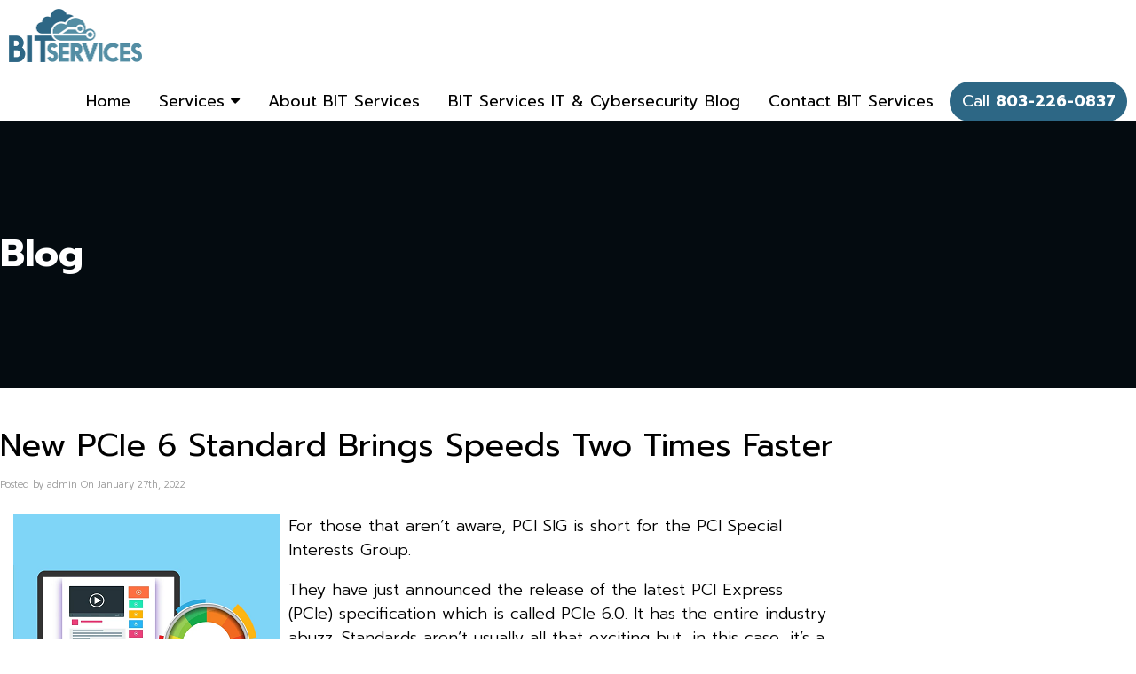

--- FILE ---
content_type: text/html
request_url: https://www.bitservices.us/2022/01/27/new-pcie-6-standard-brings-speeds-two-times-faster/
body_size: 19973
content:
<!DOCTYPE html>
<html xmlns="http://www.w3.org/1999/xhtml" lang="en-US">
<head>

<meta http-equiv="Content-Type" content="text/html; charset=UTF-8" />
<meta name="viewport" content="width=device-width, user-scalable=yes, initial-scale=1.0, minimum-scale=1.0, maximum-scale=2.0">

<title>New PCIe 6 Standard Brings Speeds Two Times Faster &#x2d; BIT Services</title>
<link data-rocket-preload as="style" href="https://fonts.googleapis.com/css?family=Prompt%3A300%2C300italic%2C400%2C400italic%2C600%2C600italic%2C700%2C700italic%2C800%2C800italic&#038;display=swap" rel="preload">
<link href="https://fonts.googleapis.com/css?family=Prompt%3A300%2C300italic%2C400%2C400italic%2C600%2C600italic%2C700%2C700italic%2C800%2C800italic&#038;display=swap" media="print" onload="this.media=&#039;all&#039;" rel="stylesheet">
<noscript><link rel="stylesheet" href="https://fonts.googleapis.com/css?family=Prompt%3A300%2C300italic%2C400%2C400italic%2C600%2C600italic%2C700%2C700italic%2C800%2C800italic&#038;display=swap"></noscript>
    
<!-- Favicon -->
<link rel="shortcut icon" type="image/ico" href="/wp-content/uploads/2023/10/favicon-min.png" />
	
<!-- Google Tag Manager -->
<script>(function(w,d,s,l,i){w[l]=w[l]||[];w[l].push({'gtm.start':
new Date().getTime(),event:'gtm.js'});var f=d.getElementsByTagName(s)[0],
j=d.createElement(s),dl=l!='dataLayer'?'&l='+l:'';j.async=true;j.src=
'https://www.googletagmanager.com/gtm.js?id='+i+dl;f.parentNode.insertBefore(j,f);
})(window,document,'script','dataLayer','GTM-KN73J92Z');</script>
<!-- End Google Tag Manager -->

	<style>img:is([sizes="auto" i], [sizes^="auto," i]) { contain-intrinsic-size: 3000px 1500px }</style>
	
<!-- The SEO Framework by Sybre Waaijer -->
<meta name="robots" content="max-snippet:-1,max-image-preview:large,max-video-preview:-1" />
<link rel="canonical" href="https://www.bitservices.us/2022/01/27/new-pcie-6-standard-brings-speeds-two-times-faster/" />
<meta name="description" content="For those that aren&rsquo;t aware, PCI SIG is short for the PCI Special Interests Group. They have just announced the release of the latest PCI Express (PCIe)&#8230;" />
<meta property="og:type" content="article" />
<meta property="og:locale" content="en_US" />
<meta property="og:site_name" content="BIT Services" />
<meta property="og:title" content="New PCIe 6 Standard Brings Speeds Two Times Faster" />
<meta property="og:description" content="For those that aren&rsquo;t aware, PCI SIG is short for the PCI Special Interests Group. They have just announced the release of the latest PCI Express (PCIe) specification which is called PCIe 6.0." />
<meta property="og:url" content="https://www.bitservices.us/2022/01/27/new-pcie-6-standard-brings-speeds-two-times-faster/" />
<meta property="og:image" content="https://www.bitservices.us/wp-content/uploads/2022/01/fast-internet-resized.png" />
<meta property="article:published_time" content="2022-01-27T16:00:00+00:00" />
<meta property="article:modified_time" content="2022-01-27T16:00:00+00:00" />
<meta name="twitter:card" content="summary_large_image" />
<meta name="twitter:title" content="New PCIe 6 Standard Brings Speeds Two Times Faster" />
<meta name="twitter:description" content="For those that aren&rsquo;t aware, PCI SIG is short for the PCI Special Interests Group. They have just announced the release of the latest PCI Express (PCIe) specification which is called PCIe 6.0." />
<meta name="twitter:image" content="https://www.bitservices.us/wp-content/uploads/2022/01/fast-internet-resized.png" />
<script type="application/ld+json">{"@context":"https://schema.org","@graph":[{"@type":"WebSite","@id":"https://www.bitservices.us/#/schema/WebSite","url":"https://www.bitservices.us/","name":"BIT Services","inLanguage":"en-US","potentialAction":{"@type":"SearchAction","target":{"@type":"EntryPoint","urlTemplate":"https://www.bitservices.us/search/{search_term_string}/"},"query-input":"required name=search_term_string"},"publisher":{"@type":"Organization","@id":"https://www.bitservices.us/#/schema/Organization","name":"BIT Services","url":"https://www.bitservices.us/","logo":{"@type":"ImageObject","url":"https://www.bitservices.us/wp-content/uploads/2023/10/cropped-favicon-min.png","contentUrl":"https://www.bitservices.us/wp-content/uploads/2023/10/cropped-favicon-min.png","width":512,"height":512,"contentSize":"30541"}}},{"@type":"WebPage","@id":"https://www.bitservices.us/2022/01/27/new-pcie-6-standard-brings-speeds-two-times-faster/","url":"https://www.bitservices.us/2022/01/27/new-pcie-6-standard-brings-speeds-two-times-faster/","name":"New PCIe 6 Standard Brings Speeds Two Times Faster &#x2d; BIT Services","description":"For those that aren&rsquo;t aware, PCI SIG is short for the PCI Special Interests Group. They have just announced the release of the latest PCI Express (PCIe)&#8230;","inLanguage":"en-US","isPartOf":{"@id":"https://www.bitservices.us/#/schema/WebSite"},"breadcrumb":{"@type":"BreadcrumbList","@id":"https://www.bitservices.us/#/schema/BreadcrumbList","itemListElement":[{"@type":"ListItem","position":1,"item":"https://www.bitservices.us/","name":"BIT Services"},{"@type":"ListItem","position":2,"item":"https://www.bitservices.us/category/blog/","name":"Category: Blog"},{"@type":"ListItem","position":3,"name":"New PCIe 6 Standard Brings Speeds Two Times Faster"}]},"potentialAction":{"@type":"ReadAction","target":"https://www.bitservices.us/2022/01/27/new-pcie-6-standard-brings-speeds-two-times-faster/"},"datePublished":"2022-01-27T16:00:00+00:00","dateModified":"2022-01-27T16:00:00+00:00","author":{"@type":"Person","@id":"https://www.bitservices.us/#/schema/Person/6ea110db5cb70bfb8278734e3139fc4f","name":"admin"}}]}</script>
<!-- / The SEO Framework by Sybre Waaijer | 14.15ms meta | 7.32ms boot -->

<link rel='dns-prefetch' href='//use.fontawesome.com' />
<link rel='dns-prefetch' href='//stackpath.bootstrapcdn.com' />
<link href='https://fonts.gstatic.com' crossorigin rel='preconnect' />
<style id='wp-emoji-styles-inline-css' type='text/css'>

	img.wp-smiley, img.emoji {
		display: inline !important;
		border: none !important;
		box-shadow: none !important;
		height: 1em !important;
		width: 1em !important;
		margin: 0 0.07em !important;
		vertical-align: -0.1em !important;
		background: none !important;
		padding: 0 !important;
	}
</style>
<link rel='stylesheet' id='wp-block-library-css' href='https://www.bitservices.us/wp-includes/css/dist/block-library/style.min.css?ver=6.8.3' type='text/css' media='all' />
<style id='classic-theme-styles-inline-css' type='text/css'>
/*! This file is auto-generated */
.wp-block-button__link{color:#fff;background-color:#32373c;border-radius:9999px;box-shadow:none;text-decoration:none;padding:calc(.667em + 2px) calc(1.333em + 2px);font-size:1.125em}.wp-block-file__button{background:#32373c;color:#fff;text-decoration:none}
</style>
<style id='global-styles-inline-css' type='text/css'>
:root{--wp--preset--aspect-ratio--square: 1;--wp--preset--aspect-ratio--4-3: 4/3;--wp--preset--aspect-ratio--3-4: 3/4;--wp--preset--aspect-ratio--3-2: 3/2;--wp--preset--aspect-ratio--2-3: 2/3;--wp--preset--aspect-ratio--16-9: 16/9;--wp--preset--aspect-ratio--9-16: 9/16;--wp--preset--color--black: #000000;--wp--preset--color--cyan-bluish-gray: #abb8c3;--wp--preset--color--white: #ffffff;--wp--preset--color--pale-pink: #f78da7;--wp--preset--color--vivid-red: #cf2e2e;--wp--preset--color--luminous-vivid-orange: #ff6900;--wp--preset--color--luminous-vivid-amber: #fcb900;--wp--preset--color--light-green-cyan: #7bdcb5;--wp--preset--color--vivid-green-cyan: #00d084;--wp--preset--color--pale-cyan-blue: #8ed1fc;--wp--preset--color--vivid-cyan-blue: #0693e3;--wp--preset--color--vivid-purple: #9b51e0;--wp--preset--gradient--vivid-cyan-blue-to-vivid-purple: linear-gradient(135deg,rgba(6,147,227,1) 0%,rgb(155,81,224) 100%);--wp--preset--gradient--light-green-cyan-to-vivid-green-cyan: linear-gradient(135deg,rgb(122,220,180) 0%,rgb(0,208,130) 100%);--wp--preset--gradient--luminous-vivid-amber-to-luminous-vivid-orange: linear-gradient(135deg,rgba(252,185,0,1) 0%,rgba(255,105,0,1) 100%);--wp--preset--gradient--luminous-vivid-orange-to-vivid-red: linear-gradient(135deg,rgba(255,105,0,1) 0%,rgb(207,46,46) 100%);--wp--preset--gradient--very-light-gray-to-cyan-bluish-gray: linear-gradient(135deg,rgb(238,238,238) 0%,rgb(169,184,195) 100%);--wp--preset--gradient--cool-to-warm-spectrum: linear-gradient(135deg,rgb(74,234,220) 0%,rgb(151,120,209) 20%,rgb(207,42,186) 40%,rgb(238,44,130) 60%,rgb(251,105,98) 80%,rgb(254,248,76) 100%);--wp--preset--gradient--blush-light-purple: linear-gradient(135deg,rgb(255,206,236) 0%,rgb(152,150,240) 100%);--wp--preset--gradient--blush-bordeaux: linear-gradient(135deg,rgb(254,205,165) 0%,rgb(254,45,45) 50%,rgb(107,0,62) 100%);--wp--preset--gradient--luminous-dusk: linear-gradient(135deg,rgb(255,203,112) 0%,rgb(199,81,192) 50%,rgb(65,88,208) 100%);--wp--preset--gradient--pale-ocean: linear-gradient(135deg,rgb(255,245,203) 0%,rgb(182,227,212) 50%,rgb(51,167,181) 100%);--wp--preset--gradient--electric-grass: linear-gradient(135deg,rgb(202,248,128) 0%,rgb(113,206,126) 100%);--wp--preset--gradient--midnight: linear-gradient(135deg,rgb(2,3,129) 0%,rgb(40,116,252) 100%);--wp--preset--font-size--small: 13px;--wp--preset--font-size--medium: 20px;--wp--preset--font-size--large: 36px;--wp--preset--font-size--x-large: 42px;--wp--preset--spacing--20: 0.44rem;--wp--preset--spacing--30: 0.67rem;--wp--preset--spacing--40: 1rem;--wp--preset--spacing--50: 1.5rem;--wp--preset--spacing--60: 2.25rem;--wp--preset--spacing--70: 3.38rem;--wp--preset--spacing--80: 5.06rem;--wp--preset--shadow--natural: 6px 6px 9px rgba(0, 0, 0, 0.2);--wp--preset--shadow--deep: 12px 12px 50px rgba(0, 0, 0, 0.4);--wp--preset--shadow--sharp: 6px 6px 0px rgba(0, 0, 0, 0.2);--wp--preset--shadow--outlined: 6px 6px 0px -3px rgba(255, 255, 255, 1), 6px 6px rgba(0, 0, 0, 1);--wp--preset--shadow--crisp: 6px 6px 0px rgba(0, 0, 0, 1);}:where(.is-layout-flex){gap: 0.5em;}:where(.is-layout-grid){gap: 0.5em;}body .is-layout-flex{display: flex;}.is-layout-flex{flex-wrap: wrap;align-items: center;}.is-layout-flex > :is(*, div){margin: 0;}body .is-layout-grid{display: grid;}.is-layout-grid > :is(*, div){margin: 0;}:where(.wp-block-columns.is-layout-flex){gap: 2em;}:where(.wp-block-columns.is-layout-grid){gap: 2em;}:where(.wp-block-post-template.is-layout-flex){gap: 1.25em;}:where(.wp-block-post-template.is-layout-grid){gap: 1.25em;}.has-black-color{color: var(--wp--preset--color--black) !important;}.has-cyan-bluish-gray-color{color: var(--wp--preset--color--cyan-bluish-gray) !important;}.has-white-color{color: var(--wp--preset--color--white) !important;}.has-pale-pink-color{color: var(--wp--preset--color--pale-pink) !important;}.has-vivid-red-color{color: var(--wp--preset--color--vivid-red) !important;}.has-luminous-vivid-orange-color{color: var(--wp--preset--color--luminous-vivid-orange) !important;}.has-luminous-vivid-amber-color{color: var(--wp--preset--color--luminous-vivid-amber) !important;}.has-light-green-cyan-color{color: var(--wp--preset--color--light-green-cyan) !important;}.has-vivid-green-cyan-color{color: var(--wp--preset--color--vivid-green-cyan) !important;}.has-pale-cyan-blue-color{color: var(--wp--preset--color--pale-cyan-blue) !important;}.has-vivid-cyan-blue-color{color: var(--wp--preset--color--vivid-cyan-blue) !important;}.has-vivid-purple-color{color: var(--wp--preset--color--vivid-purple) !important;}.has-black-background-color{background-color: var(--wp--preset--color--black) !important;}.has-cyan-bluish-gray-background-color{background-color: var(--wp--preset--color--cyan-bluish-gray) !important;}.has-white-background-color{background-color: var(--wp--preset--color--white) !important;}.has-pale-pink-background-color{background-color: var(--wp--preset--color--pale-pink) !important;}.has-vivid-red-background-color{background-color: var(--wp--preset--color--vivid-red) !important;}.has-luminous-vivid-orange-background-color{background-color: var(--wp--preset--color--luminous-vivid-orange) !important;}.has-luminous-vivid-amber-background-color{background-color: var(--wp--preset--color--luminous-vivid-amber) !important;}.has-light-green-cyan-background-color{background-color: var(--wp--preset--color--light-green-cyan) !important;}.has-vivid-green-cyan-background-color{background-color: var(--wp--preset--color--vivid-green-cyan) !important;}.has-pale-cyan-blue-background-color{background-color: var(--wp--preset--color--pale-cyan-blue) !important;}.has-vivid-cyan-blue-background-color{background-color: var(--wp--preset--color--vivid-cyan-blue) !important;}.has-vivid-purple-background-color{background-color: var(--wp--preset--color--vivid-purple) !important;}.has-black-border-color{border-color: var(--wp--preset--color--black) !important;}.has-cyan-bluish-gray-border-color{border-color: var(--wp--preset--color--cyan-bluish-gray) !important;}.has-white-border-color{border-color: var(--wp--preset--color--white) !important;}.has-pale-pink-border-color{border-color: var(--wp--preset--color--pale-pink) !important;}.has-vivid-red-border-color{border-color: var(--wp--preset--color--vivid-red) !important;}.has-luminous-vivid-orange-border-color{border-color: var(--wp--preset--color--luminous-vivid-orange) !important;}.has-luminous-vivid-amber-border-color{border-color: var(--wp--preset--color--luminous-vivid-amber) !important;}.has-light-green-cyan-border-color{border-color: var(--wp--preset--color--light-green-cyan) !important;}.has-vivid-green-cyan-border-color{border-color: var(--wp--preset--color--vivid-green-cyan) !important;}.has-pale-cyan-blue-border-color{border-color: var(--wp--preset--color--pale-cyan-blue) !important;}.has-vivid-cyan-blue-border-color{border-color: var(--wp--preset--color--vivid-cyan-blue) !important;}.has-vivid-purple-border-color{border-color: var(--wp--preset--color--vivid-purple) !important;}.has-vivid-cyan-blue-to-vivid-purple-gradient-background{background: var(--wp--preset--gradient--vivid-cyan-blue-to-vivid-purple) !important;}.has-light-green-cyan-to-vivid-green-cyan-gradient-background{background: var(--wp--preset--gradient--light-green-cyan-to-vivid-green-cyan) !important;}.has-luminous-vivid-amber-to-luminous-vivid-orange-gradient-background{background: var(--wp--preset--gradient--luminous-vivid-amber-to-luminous-vivid-orange) !important;}.has-luminous-vivid-orange-to-vivid-red-gradient-background{background: var(--wp--preset--gradient--luminous-vivid-orange-to-vivid-red) !important;}.has-very-light-gray-to-cyan-bluish-gray-gradient-background{background: var(--wp--preset--gradient--very-light-gray-to-cyan-bluish-gray) !important;}.has-cool-to-warm-spectrum-gradient-background{background: var(--wp--preset--gradient--cool-to-warm-spectrum) !important;}.has-blush-light-purple-gradient-background{background: var(--wp--preset--gradient--blush-light-purple) !important;}.has-blush-bordeaux-gradient-background{background: var(--wp--preset--gradient--blush-bordeaux) !important;}.has-luminous-dusk-gradient-background{background: var(--wp--preset--gradient--luminous-dusk) !important;}.has-pale-ocean-gradient-background{background: var(--wp--preset--gradient--pale-ocean) !important;}.has-electric-grass-gradient-background{background: var(--wp--preset--gradient--electric-grass) !important;}.has-midnight-gradient-background{background: var(--wp--preset--gradient--midnight) !important;}.has-small-font-size{font-size: var(--wp--preset--font-size--small) !important;}.has-medium-font-size{font-size: var(--wp--preset--font-size--medium) !important;}.has-large-font-size{font-size: var(--wp--preset--font-size--large) !important;}.has-x-large-font-size{font-size: var(--wp--preset--font-size--x-large) !important;}
:where(.wp-block-post-template.is-layout-flex){gap: 1.25em;}:where(.wp-block-post-template.is-layout-grid){gap: 1.25em;}
:where(.wp-block-columns.is-layout-flex){gap: 2em;}:where(.wp-block-columns.is-layout-grid){gap: 2em;}
:root :where(.wp-block-pullquote){font-size: 1.5em;line-height: 1.6;}
</style>
<link data-minify="1" rel='stylesheet' id='ultimate-post-list-public-style-css' href='https://www.bitservices.us/wp-content/cache/min/1/wp-content/plugins/ultimate-post-list/public/css/ultimate-post-list-public.css?ver=1765465394' type='text/css' media='all' />
<link data-minify="1" rel='stylesheet' id='bootstrap-css' href='https://www.bitservices.us/wp-content/cache/min/1/bootstrap/3.4.1/css/bootstrap.min.css?ver=1765465394' type='text/css' media='all' />
<link data-minify="1" rel='stylesheet' id='style-css' href='https://www.bitservices.us/wp-content/cache/background-css/1/www.bitservices.us/wp-content/cache/min/1/wp-content/themes/custom/style.css?ver=1765465394&wpr_t=1769177979' type='text/css' media='all' />
<link data-minify="1" rel='stylesheet' id='bxslider-css' href='https://www.bitservices.us/wp-content/cache/background-css/1/www.bitservices.us/wp-content/cache/min/1/wp-content/themes/custom/jquery.bxslider.css?ver=1765465394&wpr_t=1769177979' type='text/css' media='all' />
<link data-minify="1" rel='stylesheet' id='slicknav-css' href='https://www.bitservices.us/wp-content/cache/min/1/wp-content/themes/custom/slicknav.css?ver=1765465394' type='text/css' media='all' />
<link rel='stylesheet' id='fancybox-css' href='https://www.bitservices.us/wp-content/cache/background-css/1/www.bitservices.us/wp-content/plugins/easy-fancybox/fancybox/1.3.28/jquery.fancybox.min.css?ver=6.8.3&wpr_t=1769177979' type='text/css' media='screen' />
<style id='fancybox-inline-css' type='text/css'>
.fancybox-hidden{display:none}#fancybox-content .fancybox-hidden,#fancybox-tmp .fancybox-hidden{display:revert}
</style>
<style id='rocket-lazyload-inline-css' type='text/css'>
.rll-youtube-player{position:relative;padding-bottom:56.23%;height:0;overflow:hidden;max-width:100%;}.rll-youtube-player:focus-within{outline: 2px solid currentColor;outline-offset: 5px;}.rll-youtube-player iframe{position:absolute;top:0;left:0;width:100%;height:100%;z-index:100;background:0 0}.rll-youtube-player img{bottom:0;display:block;left:0;margin:auto;max-width:100%;width:100%;position:absolute;right:0;top:0;border:none;height:auto;-webkit-transition:.4s all;-moz-transition:.4s all;transition:.4s all}.rll-youtube-player img:hover{-webkit-filter:brightness(75%)}.rll-youtube-player .play{height:100%;width:100%;left:0;top:0;position:absolute;background:var(--wpr-bg-01cf881c-263b-494f-bfc0-abacf0b6fa1f) no-repeat center;background-color: transparent !important;cursor:pointer;border:none;}
</style>
<script type="text/javascript" src="https://www.bitservices.us/wp-includes/js/jquery/jquery.min.js?ver=3.7.1" id="jquery-core-js"></script>
<script type="text/javascript" src="https://www.bitservices.us/wp-includes/js/jquery/jquery-migrate.min.js?ver=3.4.1" id="jquery-migrate-js"></script>
<script type="text/javascript" id="ultimate-post-list-js-extra">
/* <![CDATA[ */
var upl_vars = {"upl_nonce":"129fed969d","ajaxurl":"https:\/\/www.bitservices.us\/wp-admin\/admin-ajax.php"};
/* ]]> */
</script>
<script type="text/javascript" src="https://www.bitservices.us/wp-content/plugins/ultimate-post-list/public/js/ultimate-post-list-public.min.js?ver=5.2.7.1" id="ultimate-post-list-js"></script>
<link rel="https://api.w.org/" href="https://www.bitservices.us/wp-json/" /><link rel="alternate" title="JSON" type="application/json" href="https://www.bitservices.us/wp-json/wp/v2/posts/7246" /><link rel="EditURI" type="application/rsd+xml" title="RSD" href="https://www.bitservices.us/xmlrpc.php?rsd" />
<link rel="alternate" title="oEmbed (JSON)" type="application/json+oembed" href="https://www.bitservices.us/wp-json/oembed/1.0/embed?url=https%3A%2F%2Fwww.bitservices.us%2F2022%2F01%2F27%2Fnew-pcie-6-standard-brings-speeds-two-times-faster%2F" />
<link rel="alternate" title="oEmbed (XML)" type="text/xml+oembed" href="https://www.bitservices.us/wp-json/oembed/1.0/embed?url=https%3A%2F%2Fwww.bitservices.us%2F2022%2F01%2F27%2Fnew-pcie-6-standard-brings-speeds-two-times-faster%2F&#038;format=xml" />
    <style type="text/css">
        .responsive-frame {
            position: relative;
            padding-bottom: 56.25%;
            padding-top: 0;
            height: 0;
            overflow: hidden;
        }

        .vll-video {
            background-position: center;
            background-repeat: no-repeat;
            background-size: cover;
            position: relative;
            display: inline-block;
            overflow: hidden;
            transition: all 200ms ease-out;
            cursor: pointer;
        }

        .vll-video .play {
            background: url("[data-uri] +CTSbehfAH29mrID8bET0+0EUkAd8WYDOmqJ3ecsG30yr9wqRfm6Y+a1BEFDEjHfHvWmY9ck6CygHvBVr8Xhtb4ZE5HZA3y8DvBNA1TjnrmXWf+sioMwZX5V/VHXMGGMMoKdDCxCRvRWBdzKzdHEO+EisilbPyopHYqp6S9UCAsz4iojI7hUDAtyXVQgIDd6KnOoaWNkbI6FaPSuZGyMArsi7MZoloB4zviI/Nhr3X95jltwTRQmoIfgisy5ai+me67OI7fE4nrqjrqfK1t0eby0FPRB6oGVlchL3rgnfrq19RKbVBdhV9IOSwJmfmJi4vi/4ThERitwyCxVAFqydshuCX5awhQ9KtmuIWd8IDZED/nXT77rvVVv6sHRKwjYi91poqP7Dr+Y6JJ1VSZIMA3wkPNy6bX+o8Bcm0sXMdwM8Fxo0A3xORPaWBp6uPXsmbxCRD0NDL0dOANhVCXy6iAjMcjbcrMt3RITKwdMVRdFo+y5yvkL4eWZ+zHt/ZVD4dEVRNGotpst+dZZZH8k86lqn2pIvT/eqrNfn2xuyqYPZ8mv7s8pfn/8Pybm4TIjanscAAAAASUVORK5CYII=") no-repeat center center;
            background-size: 64px 64px;
            position: absolute;
            height: 100%;
            width: 100%;
            opacity: .8;
            filter: alpha(opacity=80);
            transition: all 0.2s ease-out;
        }

        .vll-video .play:hover {
            opacity: 1;
            filter: alpha(opacity=100);
        }
    </style>
    <!-- HFCM by 99 Robots - Snippet # 3: [JS/CSS] Theme Files -->
<link data-minify="1" href="https://www.bitservices.us/wp-content/cache/min/1/npm/remixicon@2.5.0/fonts/remixicon.css?ver=1765465394" rel="stylesheet">
<!-- Code snippet to speed up Google Fonts rendering -->
<link rel="dns-prefetch" href="https://fonts.gstatic.com">
<link rel="preconnect" href="https://fonts.gstatic.com" crossorigin="anonymous">

<script type="text/javascript">
!function(e,n,t){"use strict";var o="https://fonts.googleapis.com/css?family=Prompt:300,300italic,400,400italic,600,600italic,700,700italic,800,800italic",r="__3perf_googleFonts_3346";function c(e){(n.head||n.body).appendChild(e)}function a(){var e=n.createElement("link");e.href=o,e.rel="stylesheet",c(e)}function f(e){if(!n.getElementById(r)){var t=n.createElement("style");t.id=r,c(t)}n.getElementById(r).innerHTML=e}e.FontFace&&e.FontFace.prototype.hasOwnProperty("display")?(t[r]&&f(t[r]),fetch(o).then(function(e){return e.text()}).then(function(e){return e.replace(/@font-face {/g,"@font-face{font-display:swap;")}).then(function(e){return t[r]=e}).then(f).catch(a)):a()}(window,document,localStorage);
</script>
<!-- End of code snippet for Google Fonts -->
<!-- /end HFCM by 99 Robots -->
<!-- HFCM by 99 Robots - Snippet # 14: [JS] HotJar -->
<!-- Hotjar Tracking Code for https://www.bitservices.us/ -->
<script>
    (function(h,o,t,j,a,r){
        h.hj=h.hj||function(){(h.hj.q=h.hj.q||[]).push(arguments)};
        h._hjSettings={hjid:3311070,hjsv:6};
        a=o.getElementsByTagName('head')[0];
        r=o.createElement('script');r.async=1;
        r.src=t+h._hjSettings.hjid+j+h._hjSettings.hjsv;
        a.appendChild(r);
    })(window,document,'https://static.hotjar.com/c/hotjar-','.js?sv=');
</script>

<!-- /end HFCM by 99 Robots -->
<!-- HFCM by 99 Robots - Snippet # 17: [JS] Google Analytics -->
<!-- Google Analytics -->
<script async src="https://www.googletagmanager.com/gtag/js?id=G-8QJ8WWW33S"></script>
<script>
  window.dataLayer = window.dataLayer || [];
  function gtag(){dataLayer.push(arguments);}
  gtag('js', new Date());

  gtag('config', 'G-8QJ8WWW33S');
</script>
<!-- End Google Analytics -->

<!-- /end HFCM by 99 Robots -->
<meta name="generator" content="Powered by WPBakery Page Builder - drag and drop page builder for WordPress."/>
<link rel="icon" href="https://www.bitservices.us/wp-content/uploads/2023/10/cropped-favicon-min-32x32.png" sizes="32x32" />
<link rel="icon" href="https://www.bitservices.us/wp-content/uploads/2023/10/cropped-favicon-min-192x192.png" sizes="192x192" />
<link rel="apple-touch-icon" href="https://www.bitservices.us/wp-content/uploads/2023/10/cropped-favicon-min-180x180.png" />
<meta name="msapplication-TileImage" content="https://www.bitservices.us/wp-content/uploads/2023/10/cropped-favicon-min-270x270.png" />
<noscript><style> .wpb_animate_when_almost_visible { opacity: 1; }</style></noscript><style type="text/css" id="dojodigital_live_css">.accent {
  color: #2d6785;
}

.accent2 {
  color: #999999;
}

.accent3 {
  color: #ffbd59;
}

.accent4 {
  color: #c2eeff;
}

#header-logo img {
  width: 100%;
  max-width: 150px;
}

#navigation .sf-menu .highlightbtn a {
  background-color: #2d6785;
  color: #fff !important;
  border-radius: 30px;

}

#navigation .sf-menu .highlightbtn a:hover {
  background-color: #548ea4;
}

#sidebar {
  width: 24%;
}

#main {
  width: 74%;
}

#header-left,
#header-right {
  padding: 0;
}

body.page-template-page-landingnosb #wrap,
body.page-template-page-landingnosb #main {
    padding-top: 0;
    padding-bottom: 0;
}

body.page-template-page-landingnosb .post {
    margin-bottom: 0;
    padding-bottom: 0;
}

#titlewrap {
  background-size: cover;
  background-position: center center;
  background-repeat: no-repeat;
}

body#blog #titlewrap,
body.single #titlewrap {
  background-image: var(--wpr-bg-2d3fa054-7164-44b7-8d4e-c53d8b83681d);
}

#pagetitle {
  text-align: center;
  min-height: 300px;
  padding: 0;
  max-width: 100%;
  background-color: rgba(0, 0, 0, 0.6);
  display: flex;
  align-items: center;
  justify-content: flex-start;

}

#pagetitle h1,
#pagetitle h4 {
  font-weight: 700;
  font-size: 42px;
  width: 100%;
  max-width: 1320px;
  margin: 0 auto;
  text-align: left;
}

#titlecontent {
  max-width: 100%;
}

.awesome,
.awesome:visited {
  background-color: #003b5c;
}

.awesome:hover {
  background-color: #003b5c;
  text-decoration: none;
  background-image: none;
}

.graybox {
  padding: 10px;
  border: 1px solid #ccc;
  background-color: #f9f9f9;
}

.graybox h4 {
  font-size: 1.500em;	
}

.graybox h2.widgettitle {
  font-weight: 700;
  font-size: 1.750em;
}

.graybox .gform_wrapper .gfield_label {
  color: #000 !important;
  font-weight: 700 !important;
}

.graybox .quote {
  padding: 0;
}

.graybox .quote,
.graybox .quote blockquote.testimonials-text {
  background-color: transparent;
}

.callusbox a[href^=tel] {
  color: #ffffff !important;
  text-decoration: none !important;
  display: inline-block;
  clear: both;
  text-align: center;
}

#headerwrap {
  background-color: transparent;
}

.wp-caption {
  background-color: transparent;
  width: auto !important;
  padding: 0;
  border-radius: 0;
}

.wp-caption p.wp-caption-text {
  font-size: 14px;
  padding-top: 5px;
  line-height: inherit;
  margin-top: 5px;
  background-color: #f5f5f5;
}

body.subpage .postcontent .wpb_row[data-vc-full-width="true"] .wpb_column > .vc_column-inner {
  padding-left: 15px;
  padding-right: 15px;
}

#fsidebar .upl-list ul li {
  margin-bottom: 10px;
}

#fsidebar .upl-list .upl-post-title a {
  font-weight: 700;
}

.speak-box {
  text-align: center;
  background-color: #2d6785 !important;
  color: #fff;
  padding: 30px !important;
  border-radius: 10px !important;
  border: none !important;
  border-top: 20px solid #ffbd59 !important;
  position: relative;
}

.speak-box:before {
  content: "\f078";
  font-family: FontAwesome;
  font-style: normal;
  font-weight: normal;
  text-decoration: inherit;
  color: #2d6785;
  font-size: 25px;
  position: absolute;
  top: -18px;
  left: 50%;
  transform: translateX(-50%);
  background-color: #ffbd59;
  padding: 5px 5px;
  border-radius: 50%;
}

.grid-box > .vc_column-inner > .wpb_wrapper {
  display: grid;
  justify-content: space-between;
  align-items: center;
  grid-auto-columns: max-content;
  grid-template-columns: max-content 1fr;
  grid-column-gap: 16px;
  grid-row-gap: 6px;
  grid-auto-flow: column;
}

.grid-box-icon {
  padding-top: 40px;
  padding-left: 10px;
}

.title-row {
  min-height: 300px;
  background-color: rgba(45,103,133,0.7)
}

@media only screen and (max-width: 1340px) {
  body.subpage .postcontent {
    padding-left: 15px !important;
    padding-right: 15px !important;
  }
}

@media only screen and (max-width: 1230px) {
  #header-logo img {
    max-width: 140px;
    padding-top: 10px;
  }

  #nav-wrap {
    margin-top: 20px;
  }

  #navigation .sf-menu a {
    font-size: 13px;
  }

  #navigation .sf-menu li:hover ul,
  #navigation .sf-menu li.sfHover ul {
    top: 35px;
  }

  #navigation .sf-menu > li {
    margin: 0 0 0 2px;
  }

  .sf-menu .highlightbtn a {
    margin-top: -4px;
  }
}

@media only screen and (max-width: 1169px) {
  #sidebar {
    width: 32%;
  }

  #main {
    width: 66%;
  }
  
  #hsidebar .box {
    clear: right;
  }
}

@media only screen and (max-width: 991px) {
  #header-logo img {
    max-width: 200px;
    padding-top: 0;
  }

  #pagetitle h1,
  #pagetitle h4 {
    font-size: 30px;
  }

  .callusbox strong {
    display: inline-block;
    clear: both;
    margin: 0 auto;
    text-align: center;
  }

  #main {
    width: 100%;
  }

  #sidebar {
    width: 100%;
  }
}

@media only screen and (max-width: 768px) {
  .title-row {
    min-height: auto;
    padding: 20px 0;
  }
}</style><noscript><style id="rocket-lazyload-nojs-css">.rll-youtube-player, [data-lazy-src]{display:none !important;}</style></noscript>
	<!-- Superfish Navigation Menu -->
<script> 
jQuery(function($){
    $(document).ready(function() { 
        $('#navigation ul.sf-menu').superfish({ 
            delay: 0,
            animation: {opacity:'show',height:'show'},
			speed: 'fast',
            autoArrows:  false,
            dropShadows: false,
			disableHI:   true  
        }); 
    }); 
});
</script>
<script>
jQuery(function($){
	$(function(){
		$('#navigation').slicknav({
			prependTo: '#topwrap',
			duplicate: true,
			allowParentLinks: true,
			nestedParentLinks: false,
		});
	});
});
</script>
<script>
jQuery(function($){
    $(document).ready(function() { 
$(function() {
    $('.boxheight').matchHeight();
});
});
});
</script>
<script>
function scroll_menu(){
	jQuery(window).bind('scroll', function(){
		if(jQuery(this).scrollTop() > 150) {
			jQuery(".fixedmenuwrap").slideDown(200);}
		else{
			jQuery(".fixedmenuwrap").slideUp(200);}
	});
}

scroll_menu();
</script>
<script>var vaxion_site_ids = vaxion_site_ids || []; vaxion_site_ids.push(101209484);</script>
<script data-minify="1" async src="https://www.bitservices.us/wp-content/cache/min/1/w/vaxion.js?ver=1765465394"></script>
<style id="wpr-lazyload-bg-container"></style><style id="wpr-lazyload-bg-exclusion"></style>
<noscript>
<style id="wpr-lazyload-bg-nostyle">#search{--wpr-bg-312b8c70-aed2-4b34-b92d-2974f9880170: url('https://www.bitservices.us/wp-content/themes/custom/images/searchbg.png');}#searchsubmit{--wpr-bg-1ee3326c-1522-4bd5-b068-d5d40540278e: url('https://www.bitservices.us/wp-content/themes/custom/images/searchsubmit.png');}.sf-shadow ul{--wpr-bg-ccbfb4f3-18a1-42f6-a8c2-3717072e5186: url('https://www.bitservices.us/wp-content/themes/custom/images/shadow.png');}.pagenav li{--wpr-bg-0669f491-2b44-4bb5-a9f2-c3fff53cd271: url('https://www.bitservices.us/wp-content/themes/custom/images/bg_sectionnav.gif');}.pagenav li a{--wpr-bg-048c4a0a-44b8-4dfc-b380-f3a85d265750: url('https://www.bitservices.us/wp-content/themes/custom/images/bullet_arrow.png');}.pagenav li a:hover{--wpr-bg-041dddcf-6298-453b-98fa-39b8ea3b97de: url('https://www.bitservices.us/wp-content/themes/custom/images/bullet_arrow.png');}.pagenav ul li.current_page_ancestor ul li a,.pagenav ul li.current_page_item ul li a{--wpr-bg-63c2c984-c4dd-441a-948c-bf9e4227c0c1: url('https://www.bitservices.us/wp-content/themes/custom/images/bullet_arrow.png');}.pagenav ul li.current_page_ancestor ul li.current_page_item a{--wpr-bg-68ddaca0-a549-43b5-9f2a-b119b4da1c6f: url('https://www.bitservices.us/wp-content/themes/custom/images/bullet_arrow.png');}.pagenav ul li.current_page_item a,.pagenav ul li.current_page_parent a{--wpr-bg-33e0a265-ae69-4728-ab88-a2e32ede0598: url('https://www.bitservices.us/wp-content/themes/custom/images/bullet_arrow.png');}.pagenav ul li.current_page_item ul li a,.pagenav ul li ul li a{--wpr-bg-2c3111e7-2b4a-41be-9b60-519d474aee56: url('https://www.bitservices.us/wp-content/themes/custom/images/bullet_arrow.png');}.pagenav ul li.current_page_item ul li a:hover,.pagenav ul li ul li a:hover{--wpr-bg-c77d70d1-faeb-4f04-94d9-399e7e492972: url('https://www.bitservices.us/wp-content/themes/custom/images/bullet_arrow.png');}.bx-wrapper .bx-loading{--wpr-bg-7ea97a84-bded-4b52-b0c7-cfade9855d5d: url('https://www.bitservices.us/wp-content/themes/custom/images/bx_loader.gif');}.bx-wrapper .bx-prev{--wpr-bg-28629d0f-5770-4728-a4d7-6df4c7a3b215: url('https://www.bitservices.us/wp-content/themes/custom/images/controls.png');}.bx-wrapper .bx-next{--wpr-bg-a80624d4-b1d1-4b57-a436-d2e33373ae1a: url('https://www.bitservices.us/wp-content/themes/custom/images/controls.png');}.bx-wrapper .bx-controls-auto .bx-start{--wpr-bg-b5a589e6-6b70-4f07-bf40-e8868fe4eede: url('https://www.bitservices.us/wp-content/themes/custom/images/controls.png');}.bx-wrapper .bx-controls-auto .bx-stop{--wpr-bg-c6cf0493-fcdd-4ae3-a73c-d04c782ba95d: url('https://www.bitservices.us/wp-content/themes/custom/images/controls.png');}#fancybox-close{--wpr-bg-b96b91a0-2a41-4bd9-8099-b30f2349cf9d: url('https://www.bitservices.us/wp-content/plugins/easy-fancybox/fancybox/1.3.28/fancybox.png');}#fancybox-title-float-left{--wpr-bg-34b34bc3-d068-438c-8d9d-ee6f9383c48a: url('https://www.bitservices.us/wp-content/plugins/easy-fancybox/fancybox/1.3.28/fancybox.png');}#fancybox-title-float-main{--wpr-bg-f114b5e5-d072-4674-adb5-1f00a9971ecd: url('https://www.bitservices.us/wp-content/plugins/easy-fancybox/fancybox/1.3.28/fancybox-x.png');}#fancybox-title-float-right{--wpr-bg-048879f9-3cca-46d9-a763-dd0d974ef763: url('https://www.bitservices.us/wp-content/plugins/easy-fancybox/fancybox/1.3.28/fancybox.png');}#fancybox-loading div{--wpr-bg-d7e60a88-df84-4ba7-9dc6-cf1a52e2fb38: url('https://www.bitservices.us/wp-content/plugins/easy-fancybox/fancybox/1.3.28/fancybox.png');}#fancybox-left-ico{--wpr-bg-d2e5f463-4bfd-4952-91f9-cb172de2d124: url('https://www.bitservices.us/wp-content/plugins/easy-fancybox/fancybox/1.3.28/fancybox.png');}#fancybox-right-ico{--wpr-bg-6b5f6bfd-c8d1-4b10-b587-ba5bc5b66600: url('https://www.bitservices.us/wp-content/plugins/easy-fancybox/fancybox/1.3.28/fancybox.png');}.rll-youtube-player .play{--wpr-bg-01cf881c-263b-494f-bfc0-abacf0b6fa1f: url('https://www.bitservices.us/wp-content/plugins/wp-rocket/assets/img/youtube.png');}body#blog #titlewrap,
body.single #titlewrap{--wpr-bg-2d3fa054-7164-44b7-8d4e-c53d8b83681d: url('https://www.bitservices.us/wp-content/uploads/2023/09/justin-morgan-sqc8bW1NX3Q-unsplash.jpg');}</style>
</noscript>
<script type="application/javascript">const rocket_pairs = [{"selector":"#search","style":"#search{--wpr-bg-312b8c70-aed2-4b34-b92d-2974f9880170: url('https:\/\/www.bitservices.us\/wp-content\/themes\/custom\/images\/searchbg.png');}","hash":"312b8c70-aed2-4b34-b92d-2974f9880170","url":"https:\/\/www.bitservices.us\/wp-content\/themes\/custom\/images\/searchbg.png"},{"selector":"#searchsubmit","style":"#searchsubmit{--wpr-bg-1ee3326c-1522-4bd5-b068-d5d40540278e: url('https:\/\/www.bitservices.us\/wp-content\/themes\/custom\/images\/searchsubmit.png');}","hash":"1ee3326c-1522-4bd5-b068-d5d40540278e","url":"https:\/\/www.bitservices.us\/wp-content\/themes\/custom\/images\/searchsubmit.png"},{"selector":".sf-shadow ul","style":".sf-shadow ul{--wpr-bg-ccbfb4f3-18a1-42f6-a8c2-3717072e5186: url('https:\/\/www.bitservices.us\/wp-content\/themes\/custom\/images\/shadow.png');}","hash":"ccbfb4f3-18a1-42f6-a8c2-3717072e5186","url":"https:\/\/www.bitservices.us\/wp-content\/themes\/custom\/images\/shadow.png"},{"selector":".pagenav li","style":".pagenav li{--wpr-bg-0669f491-2b44-4bb5-a9f2-c3fff53cd271: url('https:\/\/www.bitservices.us\/wp-content\/themes\/custom\/images\/bg_sectionnav.gif');}","hash":"0669f491-2b44-4bb5-a9f2-c3fff53cd271","url":"https:\/\/www.bitservices.us\/wp-content\/themes\/custom\/images\/bg_sectionnav.gif"},{"selector":".pagenav li a","style":".pagenav li a{--wpr-bg-048c4a0a-44b8-4dfc-b380-f3a85d265750: url('https:\/\/www.bitservices.us\/wp-content\/themes\/custom\/images\/bullet_arrow.png');}","hash":"048c4a0a-44b8-4dfc-b380-f3a85d265750","url":"https:\/\/www.bitservices.us\/wp-content\/themes\/custom\/images\/bullet_arrow.png"},{"selector":".pagenav li a","style":".pagenav li a:hover{--wpr-bg-041dddcf-6298-453b-98fa-39b8ea3b97de: url('https:\/\/www.bitservices.us\/wp-content\/themes\/custom\/images\/bullet_arrow.png');}","hash":"041dddcf-6298-453b-98fa-39b8ea3b97de","url":"https:\/\/www.bitservices.us\/wp-content\/themes\/custom\/images\/bullet_arrow.png"},{"selector":".pagenav ul li.current_page_ancestor ul li a,.pagenav ul li.current_page_item ul li a","style":".pagenav ul li.current_page_ancestor ul li a,.pagenav ul li.current_page_item ul li a{--wpr-bg-63c2c984-c4dd-441a-948c-bf9e4227c0c1: url('https:\/\/www.bitservices.us\/wp-content\/themes\/custom\/images\/bullet_arrow.png');}","hash":"63c2c984-c4dd-441a-948c-bf9e4227c0c1","url":"https:\/\/www.bitservices.us\/wp-content\/themes\/custom\/images\/bullet_arrow.png"},{"selector":".pagenav ul li.current_page_ancestor ul li.current_page_item a","style":".pagenav ul li.current_page_ancestor ul li.current_page_item a{--wpr-bg-68ddaca0-a549-43b5-9f2a-b119b4da1c6f: url('https:\/\/www.bitservices.us\/wp-content\/themes\/custom\/images\/bullet_arrow.png');}","hash":"68ddaca0-a549-43b5-9f2a-b119b4da1c6f","url":"https:\/\/www.bitservices.us\/wp-content\/themes\/custom\/images\/bullet_arrow.png"},{"selector":".pagenav ul li.current_page_item a,.pagenav ul li.current_page_parent a","style":".pagenav ul li.current_page_item a,.pagenav ul li.current_page_parent a{--wpr-bg-33e0a265-ae69-4728-ab88-a2e32ede0598: url('https:\/\/www.bitservices.us\/wp-content\/themes\/custom\/images\/bullet_arrow.png');}","hash":"33e0a265-ae69-4728-ab88-a2e32ede0598","url":"https:\/\/www.bitservices.us\/wp-content\/themes\/custom\/images\/bullet_arrow.png"},{"selector":".pagenav ul li.current_page_item ul li a,.pagenav ul li ul li a","style":".pagenav ul li.current_page_item ul li a,.pagenav ul li ul li a{--wpr-bg-2c3111e7-2b4a-41be-9b60-519d474aee56: url('https:\/\/www.bitservices.us\/wp-content\/themes\/custom\/images\/bullet_arrow.png');}","hash":"2c3111e7-2b4a-41be-9b60-519d474aee56","url":"https:\/\/www.bitservices.us\/wp-content\/themes\/custom\/images\/bullet_arrow.png"},{"selector":".pagenav ul li.current_page_item ul li a,.pagenav ul li ul li a","style":".pagenav ul li.current_page_item ul li a:hover,.pagenav ul li ul li a:hover{--wpr-bg-c77d70d1-faeb-4f04-94d9-399e7e492972: url('https:\/\/www.bitservices.us\/wp-content\/themes\/custom\/images\/bullet_arrow.png');}","hash":"c77d70d1-faeb-4f04-94d9-399e7e492972","url":"https:\/\/www.bitservices.us\/wp-content\/themes\/custom\/images\/bullet_arrow.png"},{"selector":".bx-wrapper .bx-loading","style":".bx-wrapper .bx-loading{--wpr-bg-7ea97a84-bded-4b52-b0c7-cfade9855d5d: url('https:\/\/www.bitservices.us\/wp-content\/themes\/custom\/images\/bx_loader.gif');}","hash":"7ea97a84-bded-4b52-b0c7-cfade9855d5d","url":"https:\/\/www.bitservices.us\/wp-content\/themes\/custom\/images\/bx_loader.gif"},{"selector":".bx-wrapper .bx-prev","style":".bx-wrapper .bx-prev{--wpr-bg-28629d0f-5770-4728-a4d7-6df4c7a3b215: url('https:\/\/www.bitservices.us\/wp-content\/themes\/custom\/images\/controls.png');}","hash":"28629d0f-5770-4728-a4d7-6df4c7a3b215","url":"https:\/\/www.bitservices.us\/wp-content\/themes\/custom\/images\/controls.png"},{"selector":".bx-wrapper .bx-next","style":".bx-wrapper .bx-next{--wpr-bg-a80624d4-b1d1-4b57-a436-d2e33373ae1a: url('https:\/\/www.bitservices.us\/wp-content\/themes\/custom\/images\/controls.png');}","hash":"a80624d4-b1d1-4b57-a436-d2e33373ae1a","url":"https:\/\/www.bitservices.us\/wp-content\/themes\/custom\/images\/controls.png"},{"selector":".bx-wrapper .bx-controls-auto .bx-start","style":".bx-wrapper .bx-controls-auto .bx-start{--wpr-bg-b5a589e6-6b70-4f07-bf40-e8868fe4eede: url('https:\/\/www.bitservices.us\/wp-content\/themes\/custom\/images\/controls.png');}","hash":"b5a589e6-6b70-4f07-bf40-e8868fe4eede","url":"https:\/\/www.bitservices.us\/wp-content\/themes\/custom\/images\/controls.png"},{"selector":".bx-wrapper .bx-controls-auto .bx-stop","style":".bx-wrapper .bx-controls-auto .bx-stop{--wpr-bg-c6cf0493-fcdd-4ae3-a73c-d04c782ba95d: url('https:\/\/www.bitservices.us\/wp-content\/themes\/custom\/images\/controls.png');}","hash":"c6cf0493-fcdd-4ae3-a73c-d04c782ba95d","url":"https:\/\/www.bitservices.us\/wp-content\/themes\/custom\/images\/controls.png"},{"selector":"#fancybox-close","style":"#fancybox-close{--wpr-bg-b96b91a0-2a41-4bd9-8099-b30f2349cf9d: url('https:\/\/www.bitservices.us\/wp-content\/plugins\/easy-fancybox\/fancybox\/1.3.28\/fancybox.png');}","hash":"b96b91a0-2a41-4bd9-8099-b30f2349cf9d","url":"https:\/\/www.bitservices.us\/wp-content\/plugins\/easy-fancybox\/fancybox\/1.3.28\/fancybox.png"},{"selector":"#fancybox-title-float-left","style":"#fancybox-title-float-left{--wpr-bg-34b34bc3-d068-438c-8d9d-ee6f9383c48a: url('https:\/\/www.bitservices.us\/wp-content\/plugins\/easy-fancybox\/fancybox\/1.3.28\/fancybox.png');}","hash":"34b34bc3-d068-438c-8d9d-ee6f9383c48a","url":"https:\/\/www.bitservices.us\/wp-content\/plugins\/easy-fancybox\/fancybox\/1.3.28\/fancybox.png"},{"selector":"#fancybox-title-float-main","style":"#fancybox-title-float-main{--wpr-bg-f114b5e5-d072-4674-adb5-1f00a9971ecd: url('https:\/\/www.bitservices.us\/wp-content\/plugins\/easy-fancybox\/fancybox\/1.3.28\/fancybox-x.png');}","hash":"f114b5e5-d072-4674-adb5-1f00a9971ecd","url":"https:\/\/www.bitservices.us\/wp-content\/plugins\/easy-fancybox\/fancybox\/1.3.28\/fancybox-x.png"},{"selector":"#fancybox-title-float-right","style":"#fancybox-title-float-right{--wpr-bg-048879f9-3cca-46d9-a763-dd0d974ef763: url('https:\/\/www.bitservices.us\/wp-content\/plugins\/easy-fancybox\/fancybox\/1.3.28\/fancybox.png');}","hash":"048879f9-3cca-46d9-a763-dd0d974ef763","url":"https:\/\/www.bitservices.us\/wp-content\/plugins\/easy-fancybox\/fancybox\/1.3.28\/fancybox.png"},{"selector":"#fancybox-loading div","style":"#fancybox-loading div{--wpr-bg-d7e60a88-df84-4ba7-9dc6-cf1a52e2fb38: url('https:\/\/www.bitservices.us\/wp-content\/plugins\/easy-fancybox\/fancybox\/1.3.28\/fancybox.png');}","hash":"d7e60a88-df84-4ba7-9dc6-cf1a52e2fb38","url":"https:\/\/www.bitservices.us\/wp-content\/plugins\/easy-fancybox\/fancybox\/1.3.28\/fancybox.png"},{"selector":"#fancybox-left-ico","style":"#fancybox-left-ico{--wpr-bg-d2e5f463-4bfd-4952-91f9-cb172de2d124: url('https:\/\/www.bitservices.us\/wp-content\/plugins\/easy-fancybox\/fancybox\/1.3.28\/fancybox.png');}","hash":"d2e5f463-4bfd-4952-91f9-cb172de2d124","url":"https:\/\/www.bitservices.us\/wp-content\/plugins\/easy-fancybox\/fancybox\/1.3.28\/fancybox.png"},{"selector":"#fancybox-right-ico","style":"#fancybox-right-ico{--wpr-bg-6b5f6bfd-c8d1-4b10-b587-ba5bc5b66600: url('https:\/\/www.bitservices.us\/wp-content\/plugins\/easy-fancybox\/fancybox\/1.3.28\/fancybox.png');}","hash":"6b5f6bfd-c8d1-4b10-b587-ba5bc5b66600","url":"https:\/\/www.bitservices.us\/wp-content\/plugins\/easy-fancybox\/fancybox\/1.3.28\/fancybox.png"},{"selector":".rll-youtube-player .play","style":".rll-youtube-player .play{--wpr-bg-01cf881c-263b-494f-bfc0-abacf0b6fa1f: url('https:\/\/www.bitservices.us\/wp-content\/plugins\/wp-rocket\/assets\/img\/youtube.png');}","hash":"01cf881c-263b-494f-bfc0-abacf0b6fa1f","url":"https:\/\/www.bitservices.us\/wp-content\/plugins\/wp-rocket\/assets\/img\/youtube.png"},{"selector":"body#blog #titlewrap,\nbody.single #titlewrap","style":"body#blog #titlewrap,\nbody.single #titlewrap{--wpr-bg-2d3fa054-7164-44b7-8d4e-c53d8b83681d: url('https:\/\/www.bitservices.us\/wp-content\/uploads\/2023\/09\/justin-morgan-sqc8bW1NX3Q-unsplash.jpg');}","hash":"2d3fa054-7164-44b7-8d4e-c53d8b83681d","url":"https:\/\/www.bitservices.us\/wp-content\/uploads\/2023\/09\/justin-morgan-sqc8bW1NX3Q-unsplash.jpg"}]; const rocket_excluded_pairs = [];</script><meta name="generator" content="WP Rocket 3.19.1.2" data-wpr-features="wpr_lazyload_css_bg_img wpr_minify_js wpr_lazyload_images wpr_lazyload_iframes wpr_minify_css wpr_preload_links wpr_desktop" /></head>
<body class="wp-singular post-template-default single single-post postid-7246 single-format-standard wp-theme-custom livecss subpage wpb-js-composer js-comp-ver-6.13.0 vc_responsive" id="new-pcie-6-standard-brings-speeds-two-times-faster">
<!-- Google Tag Manager (noscript) -->
<noscript><iframe src="https://www.googletagmanager.com/ns.html?id=GTM-KN73J92Z"
height="0" width="0" style="display:none;visibility:hidden"></iframe></noscript>
<!-- End Google Tag Manager (noscript) -->

<div data-rocket-location-hash="b6cbd8621fc845dd3d374739af4407e9" class="fixedmenuwrap">
<div data-rocket-location-hash="f03fd5bd29a643be2fad0a851594a091" class="fixedmenu">
<div data-rocket-location-hash="eb33a38589d40188a476910f64dd2d08" class="fixedlogoleft">
<a href="https://www.bitservices.us/" title="BIT Services" rel="home"><img src="data:image/svg+xml,%3Csvg%20xmlns='http://www.w3.org/2000/svg'%20viewBox='0%200%200%200'%3E%3C/svg%3E" alt="BIT Services" data-lazy-src="/wp-content/uploads/2023/05/logo-r.png" /><noscript><img src="/wp-content/uploads/2023/05/logo-r.png" alt="BIT Services" /></noscript></a>
</div>
<div data-rocket-location-hash="ad2ca76cc6960acd4948094fc6ff762f" class="fixedmenuright">
<div id="navigation">
<div class="menu-main-menu-container"><ul id="menu-main-menu" class="sf-menu"><li id="menu-item-22307" class="menu-item menu-item-type-custom menu-item-object-custom menu-item-22307"><a href="/">Home</a></li>
<li id="menu-item-22313" class="menu-item menu-item-type-custom menu-item-object-custom menu-item-has-children menu-item-22313"><a href="#">Services  <i class="fa fa-caret-down hidden-xs hidden-sm"></i></a>
<ul class="sub-menu">
	<li id="menu-item-28931" class="menu-item menu-item-type-post_type menu-item-object-page menu-item-has-children menu-item-28931"><a href="https://www.bitservices.us/what-are-managed-services/">Managed IT Support  <i class="fa fa-caret-right pull-right hidden-xs hidden-sm"></i></a>
	<ul class="sub-menu">
		<li id="menu-item-27271" class="menu-item menu-item-type-post_type menu-item-object-page menu-item-27271"><a href="https://www.bitservices.us/onsite-and-remote-support/">Help Desk Support: Onsite and Remote</a></li>
		<li id="menu-item-28907" class="menu-item menu-item-type-post_type menu-item-object-page menu-item-28907"><a href="https://www.bitservices.us/cybersecurity-for-businesses/">Cybersecurity</a></li>
		<li id="menu-item-27270" class="menu-item menu-item-type-post_type menu-item-object-page menu-item-27270"><a href="https://www.bitservices.us/data-backup-and-disaster-recovery/">Backup and Disaster Recovery</a></li>
		<li id="menu-item-28908" class="menu-item menu-item-type-post_type menu-item-object-page menu-item-28908"><a href="https://www.bitservices.us/office-365-for-businesses/">Microsoft 365</a></li>
		<li id="menu-item-28910" class="menu-item menu-item-type-post_type menu-item-object-page menu-item-28910"><a href="https://www.bitservices.us/it-project-assistance/">IT Projects and Professional Services</a></li>
	</ul>
</li>
	<li id="menu-item-28911" class="menu-item menu-item-type-post_type menu-item-object-page menu-item-has-children menu-item-28911"><a href="https://www.bitservices.us/cybersecurity-for-businesses/">Cybersecurity <i class="fa fa-caret-right pull-right hidden-xs hidden-sm"></i></a>
	<ul class="sub-menu">
		<li id="menu-item-27269" class="menu-item menu-item-type-post_type menu-item-object-page menu-item-27269"><a href="https://www.bitservices.us/content-filtering/">Content Filtering</a></li>
		<li id="menu-item-27268" class="menu-item menu-item-type-post_type menu-item-object-page menu-item-27268"><a href="https://www.bitservices.us/mfa/">MFA</a></li>
		<li id="menu-item-27267" class="menu-item menu-item-type-post_type menu-item-object-page menu-item-27267"><a href="https://www.bitservices.us/endpoint-protection-and-antivirus/">Endpoint Protection and Antivirus</a></li>
		<li id="menu-item-27266" class="menu-item menu-item-type-post_type menu-item-object-page menu-item-27266"><a href="https://www.bitservices.us/spam-filtering/">Spam Filtering</a></li>
		<li id="menu-item-27265" class="menu-item menu-item-type-post_type menu-item-object-page menu-item-27265"><a href="https://www.bitservices.us/security-risk-assessments/">Security Risk Assessments</a></li>
		<li id="menu-item-27264" class="menu-item menu-item-type-post_type menu-item-object-page menu-item-27264"><a href="https://www.bitservices.us/email-security/">Email Security</a></li>
		<li id="menu-item-27263" class="menu-item menu-item-type-post_type menu-item-object-page menu-item-27263"><a href="https://www.bitservices.us/firewall/">Firewall</a></li>
	</ul>
</li>
	<li id="menu-item-27277" class="menu-item menu-item-type-post_type menu-item-object-page menu-item-27277"><a href="https://www.bitservices.us/office-365-for-businesses/">Microsoft 365</a></li>
	<li id="menu-item-27276" class="menu-item menu-item-type-post_type menu-item-object-page menu-item-27276"><a href="https://www.bitservices.us/network-cabling/">Network Cabling &#038; IT Infrastructure</a></li>
	<li id="menu-item-28913" class="menu-item menu-item-type-post_type menu-item-object-page menu-item-28913"><a href="https://www.bitservices.us/it-project-assistance/">IT Projects and Professional Services</a></li>
	<li id="menu-item-28918" class="menu-item menu-item-type-post_type menu-item-object-page menu-item-28918"><a href="https://www.bitservices.us/cloud-services/">Cloud Services</a></li>
</ul>
</li>
<li id="menu-item-26994" class="menu-item menu-item-type-post_type menu-item-object-page menu-item-26994"><a href="https://www.bitservices.us/about/">About BIT Services</a></li>
<li id="menu-item-27067" class="menu-item menu-item-type-post_type menu-item-object-page menu-item-27067"><a href="https://www.bitservices.us/blog/">BIT Services IT &#038; Cybersecurity Blog</a></li>
<li id="menu-item-26995" class="menu-item menu-item-type-post_type menu-item-object-page menu-item-26995"><a href="https://www.bitservices.us/contact/">Contact BIT Services</a></li>
<li id="menu-item-26883" class="highlightbtn hidden-xs hidden-sm menu-item menu-item-type-custom menu-item-object-custom menu-item-26883"><a href="tel:+18032260837">Call <strong>803-226-0837</strong></a></li>
</ul></div>    </div>
<div data-rocket-location-hash="a53264f01569a2532bd3286f84a246fa" class="clear"></div>
</div><!-- /fixedmenuright -->
</div>
</div>
<div data-rocket-location-hash="e7d28794594bfe87fec25452226c79aa" id="container">
<div data-rocket-location-hash="faca6319267105f0cb5139f3bd2327d7" id="topcontainer">
<div data-rocket-location-hash="a66aa888751e9ac4b357d5f2b876063c" id="topwrap">
<div id="top">
<div id="header-left"></div>
<div id="header-right"></div>
    <div data-rocket-location-hash="06ff5fbefc8608e79f5c9e1f71551963" class="clear"></div>
</div>
</div>
<div data-rocket-location-hash="fe09f06a88b31513fc07270a011700a9" id="headerwrap">
<div id="header">
  <div id="header-logo">
 			             	<a href="https://www.bitservices.us/" title="BIT Services" rel="home"><img src="data:image/svg+xml,%3Csvg%20xmlns='http://www.w3.org/2000/svg'%20viewBox='0%200%200%200'%3E%3C/svg%3E" alt="BIT Services" data-lazy-src="/wp-content/uploads/2023/05/logo-r.png" /><noscript><img src="/wp-content/uploads/2023/05/logo-r.png" alt="BIT Services" /></noscript></a>
           	 	</div><!-- /header-logo -->
	<div id="hsidebar">
</div><!-- End Header Sidebar -->	<div id="nav-wrap">
	<div id="navigation">
<div class="menu-main-menu-container"><ul id="menu-main-menu-1" class="sf-menu"><li class="menu-item menu-item-type-custom menu-item-object-custom menu-item-22307"><a href="/">Home</a></li>
<li class="menu-item menu-item-type-custom menu-item-object-custom menu-item-has-children menu-item-22313"><a href="#">Services  <i class="fa fa-caret-down hidden-xs hidden-sm"></i></a>
<ul class="sub-menu">
	<li class="menu-item menu-item-type-post_type menu-item-object-page menu-item-has-children menu-item-28931"><a href="https://www.bitservices.us/what-are-managed-services/">Managed IT Support  <i class="fa fa-caret-right pull-right hidden-xs hidden-sm"></i></a>
	<ul class="sub-menu">
		<li class="menu-item menu-item-type-post_type menu-item-object-page menu-item-27271"><a href="https://www.bitservices.us/onsite-and-remote-support/">Help Desk Support: Onsite and Remote</a></li>
		<li class="menu-item menu-item-type-post_type menu-item-object-page menu-item-28907"><a href="https://www.bitservices.us/cybersecurity-for-businesses/">Cybersecurity</a></li>
		<li class="menu-item menu-item-type-post_type menu-item-object-page menu-item-27270"><a href="https://www.bitservices.us/data-backup-and-disaster-recovery/">Backup and Disaster Recovery</a></li>
		<li class="menu-item menu-item-type-post_type menu-item-object-page menu-item-28908"><a href="https://www.bitservices.us/office-365-for-businesses/">Microsoft 365</a></li>
		<li class="menu-item menu-item-type-post_type menu-item-object-page menu-item-28910"><a href="https://www.bitservices.us/it-project-assistance/">IT Projects and Professional Services</a></li>
	</ul>
</li>
	<li class="menu-item menu-item-type-post_type menu-item-object-page menu-item-has-children menu-item-28911"><a href="https://www.bitservices.us/cybersecurity-for-businesses/">Cybersecurity <i class="fa fa-caret-right pull-right hidden-xs hidden-sm"></i></a>
	<ul class="sub-menu">
		<li class="menu-item menu-item-type-post_type menu-item-object-page menu-item-27269"><a href="https://www.bitservices.us/content-filtering/">Content Filtering</a></li>
		<li class="menu-item menu-item-type-post_type menu-item-object-page menu-item-27268"><a href="https://www.bitservices.us/mfa/">MFA</a></li>
		<li class="menu-item menu-item-type-post_type menu-item-object-page menu-item-27267"><a href="https://www.bitservices.us/endpoint-protection-and-antivirus/">Endpoint Protection and Antivirus</a></li>
		<li class="menu-item menu-item-type-post_type menu-item-object-page menu-item-27266"><a href="https://www.bitservices.us/spam-filtering/">Spam Filtering</a></li>
		<li class="menu-item menu-item-type-post_type menu-item-object-page menu-item-27265"><a href="https://www.bitservices.us/security-risk-assessments/">Security Risk Assessments</a></li>
		<li class="menu-item menu-item-type-post_type menu-item-object-page menu-item-27264"><a href="https://www.bitservices.us/email-security/">Email Security</a></li>
		<li class="menu-item menu-item-type-post_type menu-item-object-page menu-item-27263"><a href="https://www.bitservices.us/firewall/">Firewall</a></li>
	</ul>
</li>
	<li class="menu-item menu-item-type-post_type menu-item-object-page menu-item-27277"><a href="https://www.bitservices.us/office-365-for-businesses/">Microsoft 365</a></li>
	<li class="menu-item menu-item-type-post_type menu-item-object-page menu-item-27276"><a href="https://www.bitservices.us/network-cabling/">Network Cabling &#038; IT Infrastructure</a></li>
	<li class="menu-item menu-item-type-post_type menu-item-object-page menu-item-28913"><a href="https://www.bitservices.us/it-project-assistance/">IT Projects and Professional Services</a></li>
	<li class="menu-item menu-item-type-post_type menu-item-object-page menu-item-28918"><a href="https://www.bitservices.us/cloud-services/">Cloud Services</a></li>
</ul>
</li>
<li class="menu-item menu-item-type-post_type menu-item-object-page menu-item-26994"><a href="https://www.bitservices.us/about/">About BIT Services</a></li>
<li class="menu-item menu-item-type-post_type menu-item-object-page menu-item-27067"><a href="https://www.bitservices.us/blog/">BIT Services IT &#038; Cybersecurity Blog</a></li>
<li class="menu-item menu-item-type-post_type menu-item-object-page menu-item-26995"><a href="https://www.bitservices.us/contact/">Contact BIT Services</a></li>
<li class="highlightbtn hidden-xs hidden-sm menu-item menu-item-type-custom menu-item-object-custom menu-item-26883"><a href="tel:+18032260837">Call <strong>803-226-0837</strong></a></li>
</ul></div>
</div><!-- /primary-nav -->
</div><!-- /nav-wrap -->
</div><!-- /header -->
</div><!-- /headerwrap -->
</div><!-- /topcontainer -->
<div class="clear"></div>
<div data-rocket-location-hash="2d3adea42a8f777295a69b8084ce6c75" id="titlewrap">
<div data-rocket-location-hash="f7e4e2c368394ab3af261efc6ffcdb43" id="pagetitle">
<h4>Blog</h4>
</div>
</div>
<div data-rocket-location-hash="5cd24e6e6a0259a856a3e7c364161c5a" id="wrap"><div data-rocket-location-hash="729c3929be314bd9d3410c9e0c5ed0d2" id="main">
					
	<div class="post single">
		<h1 id="single-title">New PCIe 6 Standard Brings Speeds Two Times Faster</h1>
				<div id="byline">
					Posted by admin On January 27th, 2022				</div><!-- /Post Byline -->
		<div class="postcontent"> 
       							<p><img fetchpriority="high" decoding="async" class="alignleft size-full wp-image-14004" src="data:image/svg+xml,%3Csvg%20xmlns='http://www.w3.org/2000/svg'%20viewBox='0%200%20300%20225'%3E%3C/svg%3E" alt="" width="300" height="225" data-lazy-src="https://www.bitservices.us/wp-content/uploads/2022/01/fast-internet-resized.png" /><noscript><img fetchpriority="high" decoding="async" class="alignleft size-full wp-image-14004" src="https://www.bitservices.us/wp-content/uploads/2022/01/fast-internet-resized.png" alt="" width="300" height="225" /></noscript>For those that aren&#8217;t aware, PCI SIG is short for the PCI Special Interests Group.</p>
<p>They have just announced the release of the latest PCI Express (PCIe) specification which is called PCIe 6.0. It has the entire industry abuzz. Standards aren&#8217;t usually all that exciting but, in this case, it&#8217;s a very big deal.</p>
<p>That&#8217;s because it is the specification that matters in terms of connecting your computer&#8217;s CPU to graphics cards, SSDs, your Wi-Fi, and the like.</p>
<p>The old 5.0 standard offered transfer rates of up to 64 Giga Transfers per second (64 GT/s).  The new standard literally doubles this to a whopping 128 Gigabytes per second in a single direction on 16 lanes (or 8 GB/s per lane). That makes it the largest rate of increase in the entire 19-year history of the standard.</p>
<p>Even better is that the new standard is designed to be backwards compatible so older devices will continue to retain their value.</p>
<p>It&#8217;s important to note that as good and exciting as the new standard is, it&#8217;s probably too soon to hold off making a strategic purchase to take advantage of it.  New products that take advantage of the 6.0 standard won&#8217;t hit the market for a few years. So if you need something now, get it.  Just know that the day is coming when we&#8217;ll all be able to enjoy equipment with significantly improved transfer speeds.</p>
<p>If the past is any guide the first products to be released taking advantage of the new standards were equipment used by server farms and big, industrial concerns. These include research labs that are investing heavily in AI and with consumer products appearing sometime after that.</p>
<p>Even though we won&#8217;t be getting any instant gratification from the new standard it&#8217;s still fantastic news and points to great things on the horizon.</p>
<p><a href="https://sitesdev.net/articles/2022/01/27/new-pcie-6-standard-brings-speeds-two-times-faster/" rel="nofollow" target="_blank">Used with permission from Article Aggregator</a></p>        <p id="post-admin"></p>
	</div><!-- /Postcontet -->
</div><!-- /Post -->
<div class="clear"></div>
</div><!-- End Main -->			
<div data-rocket-location-hash="2378ceacb910ed39b1eaae04f71ac1ff" id="sidebar">
</div><!-- End Sidebar --><div class="clear"></div>
</div><!-- /wrap -->
<div data-rocket-location-hash="e4d38b7cc12a243243a81d0efebe29a0" id="bottomwrap">
	<div data-rocket-location-hash="abb9b17ac413f09f60b6d75f57b4d70a" id="bsidebar">
					</div><!-- End Homepage Sidebar -->
</div><div data-rocket-location-hash="377a10d1b8879fc396ce6250972ee584" id="footerwrap">
	<div data-rocket-location-hash="7e9fd07d65e673cb24495c2510d801b4" id="fsidebar">
<div id="custom_html-2" class="widget_text box widget_custom_html"><div class="textwidget custom-html-widget"><div class="row">
	<div class="col-md-2 text-center">
		<img src="data:image/svg+xml,%3Csvg%20xmlns='http://www.w3.org/2000/svg'%20viewBox='0%200%20150%2060'%3E%3C/svg%3E" alt="Footer Logo" width="150" height="60" style="height: auto;" data-lazy-src="/wp-content/uploads/2023/05/logo-r.png"><noscript><img src="/wp-content/uploads/2023/05/logo-r.png" alt="Footer Logo" width="150" height="60" style="height: auto;"></noscript>
	</div>
	<div class="col-md-3">
		<h4>
			BIT Services
		</h4>
		<p>1065 Silver Bluff Rd.<br>
Aiken, SC 29803</p>
		<p>Phone: 803-226-0837<br>
			Email: <a href="mailto:info@bitservices.us" style="text-decoration: underline;">info@bitservices.us</a></p>
	</div>
	<div class="col-md-4">
		<h4>
			Latest Articles
		</h4>
		<div id="upl-list-26882" class="upl-list">
<ul>
<li><div class="upl-post-title"><a href="https://www.bitservices.us/2026/01/19/so-so-organizations-same-old-same-old-thinking-and-business-stagnation/">So So Organizations:  Same Old, Same Old Thinking and Business Stagnation</a></div><div class="upl-post-date">January 19, 2026</div></li>
<li><div class="upl-post-title"><a href="https://www.bitservices.us/2026/01/12/how-digital-tools-distract-your-decision-making-attention/">How Digital Tools Distract your Decision-Making Attention</a></div><div class="upl-post-date">January 12, 2026</div></li>
</ul>
</div>

	</div>
	<div class="col-md-3">
		<h4>
			Social Media
		</h4>
		<p class="socialicons"><a href="https://www.facebook.com/BITServicesTeam/" target="_blank" class="fbs"><span class="fa-stack fa-2x"><i class="fa fa-circle fa-stack-2x"></i><i class="fa fa-facebook fa-stack-1x fa-inverse"></i></span></a><a href="https://www.linkedin.com/company/92888771" target="_blank" class="lis"><span class="fa-stack fa-2x"><i class="fa fa-circle fa-stack-2x"></i><i class="fa fa-linkedin fa-stack-1x fa-inverse"></i></span></a><a href="https://www.instagram.com/bitservices_team/" target="_blank" class="igs"><span class="fa-stack fa-2x"><i class="fa fa-circle fa-stack-2x"></i><i class="fa fa-instagram fa-stack-1x fa-inverse"></i></span></a></p>
		<p class="padding-top-20">
			<a class="awesome blue medium fancybox-inline" href="#fancyboxID-newsletter"><span class="white">Sign Up For Our Newsletter</span></a>
			</p>
		<!-- HFCM by 99 Robots - Snippet # 13: [JS] Newsletter Form -->
<div class="fancybox-hidden" style="display: none;">
<div id="fancyboxID-newsletter" class="hentry" style="width: 550px; max-width: 100%;">

<div data-form-slug="1514661763809487" data-env="production" data-path="contact-us/1514661763809487" class="keap-custom-form"></div>

<script>
(function(a,b){var c=a.keapForms||{SNIPPET_VERSION:"1.1.0",appId:"la983"},d=b.createElement("script");d.type="text/javascript",d.crossOrigin="anonymous",d.defer=!0,d.src="https://forms.keap.app/lib/public-form-embed.js?appId=la983&version=1.1.0",d.onload=function(){var b=a.keapForms;b.renderAllForms?!b.invoked&&(b.invoked=!0,b.renderAllForms()):console.error("[Keap Forms] Error: could not load")};var e=b.getElementsByTagName("script")[0];e.parentNode.insertBefore(d,e),a.keapForms=c})(window,document);
</script>

</div>
</div>
<!-- /end HFCM by 99 Robots -->

		<p class="padding-top-10">
			<a class="awesome blue medium" href="/privacy-policy/"><span class="white">Privacy Policy</span></a>
			</p>
	</div>
</div></div></div></div><!-- End Footer Sidebar --></div><!--/footerwrap -->
	<div data-rocket-location-hash="49c488213b634260b2a4df47f83780b9" id="footer">
		<div data-rocket-location-hash="3e96b4f3c6ba4cccbdff15569cfae9a6" id="footer-left">Copyright 2026 BIT Services. All Rights Reserved.</div>
		<!-- <div id="footer-right"><a href="/privacy-notice/">Privacy Notice</a></div> -->
	</div> 
</div><!--/container -->
<script type="speculationrules">
{"prefetch":[{"source":"document","where":{"and":[{"href_matches":"\/*"},{"not":{"href_matches":["\/wp-*.php","\/wp-admin\/*","\/wp-content\/uploads\/*","\/wp-content\/*","\/wp-content\/plugins\/*","\/wp-content\/themes\/custom\/*","\/*\\?(.+)"]}},{"not":{"selector_matches":"a[rel~=\"nofollow\"]"}},{"not":{"selector_matches":".no-prefetch, .no-prefetch a"}}]},"eagerness":"conservative"}]}
</script>
    <script type="text/javascript">
        "use strict";
        jQuery(function ($) {
            $(function () {
                $(".vll-video").each(function () {
                    // Overlay the Play icon to make it look like a video player
                    $(this).append($('<div/>', {'class': 'play'}));

                    $(document).delegate('#' + this.id, 'click', function () {
                        // Create an iFrame with autoplay set to true
                        var iframe_url = "https://www.youtube.com/embed/" + this.id + "?autoplay=1&autohide=1";
                        if ($(this).data('params')) iframe_url += '&' + $(this).data('params');

                        // The height and width of the iFrame should be the same as parent
                        var iframe = $('<iframe/>', {
                            'frameborder': '0',
                            'src': iframe_url,
                            'width': $(this).width(),
                            'height': $(this).height(),
			    'allowfullscreen': ''
                        })

                        // Replace the YouTube thumbnail with YouTube HTML5 Player
                        $(this).replaceWith(iframe);
                    });
                });
            });
        });
    </script>
    <script type="text/javascript" id="rocket-browser-checker-js-after">
/* <![CDATA[ */
"use strict";var _createClass=function(){function defineProperties(target,props){for(var i=0;i<props.length;i++){var descriptor=props[i];descriptor.enumerable=descriptor.enumerable||!1,descriptor.configurable=!0,"value"in descriptor&&(descriptor.writable=!0),Object.defineProperty(target,descriptor.key,descriptor)}}return function(Constructor,protoProps,staticProps){return protoProps&&defineProperties(Constructor.prototype,protoProps),staticProps&&defineProperties(Constructor,staticProps),Constructor}}();function _classCallCheck(instance,Constructor){if(!(instance instanceof Constructor))throw new TypeError("Cannot call a class as a function")}var RocketBrowserCompatibilityChecker=function(){function RocketBrowserCompatibilityChecker(options){_classCallCheck(this,RocketBrowserCompatibilityChecker),this.passiveSupported=!1,this._checkPassiveOption(this),this.options=!!this.passiveSupported&&options}return _createClass(RocketBrowserCompatibilityChecker,[{key:"_checkPassiveOption",value:function(self){try{var options={get passive(){return!(self.passiveSupported=!0)}};window.addEventListener("test",null,options),window.removeEventListener("test",null,options)}catch(err){self.passiveSupported=!1}}},{key:"initRequestIdleCallback",value:function(){!1 in window&&(window.requestIdleCallback=function(cb){var start=Date.now();return setTimeout(function(){cb({didTimeout:!1,timeRemaining:function(){return Math.max(0,50-(Date.now()-start))}})},1)}),!1 in window&&(window.cancelIdleCallback=function(id){return clearTimeout(id)})}},{key:"isDataSaverModeOn",value:function(){return"connection"in navigator&&!0===navigator.connection.saveData}},{key:"supportsLinkPrefetch",value:function(){var elem=document.createElement("link");return elem.relList&&elem.relList.supports&&elem.relList.supports("prefetch")&&window.IntersectionObserver&&"isIntersecting"in IntersectionObserverEntry.prototype}},{key:"isSlowConnection",value:function(){return"connection"in navigator&&"effectiveType"in navigator.connection&&("2g"===navigator.connection.effectiveType||"slow-2g"===navigator.connection.effectiveType)}}]),RocketBrowserCompatibilityChecker}();
/* ]]> */
</script>
<script type="text/javascript" id="rocket-preload-links-js-extra">
/* <![CDATA[ */
var RocketPreloadLinksConfig = {"excludeUris":"\/(?:.+\/)?feed(?:\/(?:.+\/?)?)?$|\/(?:.+\/)?embed\/|\/(index.php\/)?(.*)wp-json(\/.*|$)|\/refer\/|\/go\/|\/recommend\/|\/recommends\/","usesTrailingSlash":"1","imageExt":"jpg|jpeg|gif|png|tiff|bmp|webp|avif|pdf|doc|docx|xls|xlsx|php","fileExt":"jpg|jpeg|gif|png|tiff|bmp|webp|avif|pdf|doc|docx|xls|xlsx|php|html|htm","siteUrl":"https:\/\/www.bitservices.us","onHoverDelay":"100","rateThrottle":"3"};
/* ]]> */
</script>
<script type="text/javascript" id="rocket-preload-links-js-after">
/* <![CDATA[ */
(function() {
"use strict";var r="function"==typeof Symbol&&"symbol"==typeof Symbol.iterator?function(e){return typeof e}:function(e){return e&&"function"==typeof Symbol&&e.constructor===Symbol&&e!==Symbol.prototype?"symbol":typeof e},e=function(){function i(e,t){for(var n=0;n<t.length;n++){var i=t[n];i.enumerable=i.enumerable||!1,i.configurable=!0,"value"in i&&(i.writable=!0),Object.defineProperty(e,i.key,i)}}return function(e,t,n){return t&&i(e.prototype,t),n&&i(e,n),e}}();function i(e,t){if(!(e instanceof t))throw new TypeError("Cannot call a class as a function")}var t=function(){function n(e,t){i(this,n),this.browser=e,this.config=t,this.options=this.browser.options,this.prefetched=new Set,this.eventTime=null,this.threshold=1111,this.numOnHover=0}return e(n,[{key:"init",value:function(){!this.browser.supportsLinkPrefetch()||this.browser.isDataSaverModeOn()||this.browser.isSlowConnection()||(this.regex={excludeUris:RegExp(this.config.excludeUris,"i"),images:RegExp(".("+this.config.imageExt+")$","i"),fileExt:RegExp(".("+this.config.fileExt+")$","i")},this._initListeners(this))}},{key:"_initListeners",value:function(e){-1<this.config.onHoverDelay&&document.addEventListener("mouseover",e.listener.bind(e),e.listenerOptions),document.addEventListener("mousedown",e.listener.bind(e),e.listenerOptions),document.addEventListener("touchstart",e.listener.bind(e),e.listenerOptions)}},{key:"listener",value:function(e){var t=e.target.closest("a"),n=this._prepareUrl(t);if(null!==n)switch(e.type){case"mousedown":case"touchstart":this._addPrefetchLink(n);break;case"mouseover":this._earlyPrefetch(t,n,"mouseout")}}},{key:"_earlyPrefetch",value:function(t,e,n){var i=this,r=setTimeout(function(){if(r=null,0===i.numOnHover)setTimeout(function(){return i.numOnHover=0},1e3);else if(i.numOnHover>i.config.rateThrottle)return;i.numOnHover++,i._addPrefetchLink(e)},this.config.onHoverDelay);t.addEventListener(n,function e(){t.removeEventListener(n,e,{passive:!0}),null!==r&&(clearTimeout(r),r=null)},{passive:!0})}},{key:"_addPrefetchLink",value:function(i){return this.prefetched.add(i.href),new Promise(function(e,t){var n=document.createElement("link");n.rel="prefetch",n.href=i.href,n.onload=e,n.onerror=t,document.head.appendChild(n)}).catch(function(){})}},{key:"_prepareUrl",value:function(e){if(null===e||"object"!==(void 0===e?"undefined":r(e))||!1 in e||-1===["http:","https:"].indexOf(e.protocol))return null;var t=e.href.substring(0,this.config.siteUrl.length),n=this._getPathname(e.href,t),i={original:e.href,protocol:e.protocol,origin:t,pathname:n,href:t+n};return this._isLinkOk(i)?i:null}},{key:"_getPathname",value:function(e,t){var n=t?e.substring(this.config.siteUrl.length):e;return n.startsWith("/")||(n="/"+n),this._shouldAddTrailingSlash(n)?n+"/":n}},{key:"_shouldAddTrailingSlash",value:function(e){return this.config.usesTrailingSlash&&!e.endsWith("/")&&!this.regex.fileExt.test(e)}},{key:"_isLinkOk",value:function(e){return null!==e&&"object"===(void 0===e?"undefined":r(e))&&(!this.prefetched.has(e.href)&&e.origin===this.config.siteUrl&&-1===e.href.indexOf("?")&&-1===e.href.indexOf("#")&&!this.regex.excludeUris.test(e.href)&&!this.regex.images.test(e.href))}}],[{key:"run",value:function(){"undefined"!=typeof RocketPreloadLinksConfig&&new n(new RocketBrowserCompatibilityChecker({capture:!0,passive:!0}),RocketPreloadLinksConfig).init()}}]),n}();t.run();
}());
/* ]]> */
</script>
<script type="text/javascript" id="rocket_lazyload_css-js-extra">
/* <![CDATA[ */
var rocket_lazyload_css_data = {"threshold":"300"};
/* ]]> */
</script>
<script type="text/javascript" id="rocket_lazyload_css-js-after">
/* <![CDATA[ */
!function o(n,c,a){function u(t,e){if(!c[t]){if(!n[t]){var r="function"==typeof require&&require;if(!e&&r)return r(t,!0);if(s)return s(t,!0);throw(e=new Error("Cannot find module '"+t+"'")).code="MODULE_NOT_FOUND",e}r=c[t]={exports:{}},n[t][0].call(r.exports,function(e){return u(n[t][1][e]||e)},r,r.exports,o,n,c,a)}return c[t].exports}for(var s="function"==typeof require&&require,e=0;e<a.length;e++)u(a[e]);return u}({1:[function(e,t,r){"use strict";{const c="undefined"==typeof rocket_pairs?[]:rocket_pairs,a=(("undefined"==typeof rocket_excluded_pairs?[]:rocket_excluded_pairs).map(t=>{var e=t.selector;document.querySelectorAll(e).forEach(e=>{e.setAttribute("data-rocket-lazy-bg-"+t.hash,"excluded")})}),document.querySelector("#wpr-lazyload-bg-container"));var o=rocket_lazyload_css_data.threshold||300;const u=new IntersectionObserver(e=>{e.forEach(t=>{t.isIntersecting&&c.filter(e=>t.target.matches(e.selector)).map(t=>{var e;t&&((e=document.createElement("style")).textContent=t.style,a.insertAdjacentElement("afterend",e),t.elements.forEach(e=>{u.unobserve(e),e.setAttribute("data-rocket-lazy-bg-"+t.hash,"loaded")}))})})},{rootMargin:o+"px"});function n(){0<(0<arguments.length&&void 0!==arguments[0]?arguments[0]:[]).length&&c.forEach(t=>{try{document.querySelectorAll(t.selector).forEach(e=>{"loaded"!==e.getAttribute("data-rocket-lazy-bg-"+t.hash)&&"excluded"!==e.getAttribute("data-rocket-lazy-bg-"+t.hash)&&(u.observe(e),(t.elements||=[]).push(e))})}catch(e){console.error(e)}})}n(),function(){const r=window.MutationObserver;return function(e,t){if(e&&1===e.nodeType)return(t=new r(t)).observe(e,{attributes:!0,childList:!0,subtree:!0}),t}}()(document.querySelector("body"),n)}},{}]},{},[1]);
/* ]]> */
</script>
<script type="text/javascript" src="https://www.bitservices.us/wp-content/themes/custom/js/superfish.min.js" id="superfish-js"></script>
<script type="text/javascript" src="https://www.bitservices.us/wp-content/themes/custom/js/jquery.matchHeight-min.js" id="matchheight-js"></script>
<script type="text/javascript" src="https://www.bitservices.us/wp-content/themes/custom/js/jquery.bxslider.min.js" id="bxslider-js"></script>
<script type="text/javascript" src="https://www.bitservices.us/wp-content/themes/custom/js/jquery.slicknav.min.js" id="slicknav-js"></script>
<script data-minify="1" type="text/javascript" src="https://www.bitservices.us/wp-content/cache/min/1/d35722371f.js?ver=1765465394" id="font-awesome-js"></script>
<script data-minify="1" type="text/javascript" src="https://www.bitservices.us/wp-content/cache/min/1/bootstrap/3.4.1/js/bootstrap.min.js?ver=1765465394" id="bootstrap-js"></script>
<script type="text/javascript" src="https://www.bitservices.us/wp-content/plugins/easy-fancybox/vendor/purify.min.js?ver=6.8.3" id="fancybox-purify-js"></script>
<script type="text/javascript" id="jquery-fancybox-js-extra">
/* <![CDATA[ */
var efb_i18n = {"close":"Close","next":"Next","prev":"Previous","startSlideshow":"Start slideshow","toggleSize":"Toggle size"};
/* ]]> */
</script>
<script type="text/javascript" src="https://www.bitservices.us/wp-content/plugins/easy-fancybox/fancybox/1.3.28/jquery.fancybox.min.js?ver=6.8.3" id="jquery-fancybox-js"></script>
<script type="text/javascript" id="jquery-fancybox-js-after">
/* <![CDATA[ */
var fb_timeout, fb_opts={'autoScale':true,'showCloseButton':true,'margin':20,'pixelRatio':'false','centerOnScroll':false,'enableEscapeButton':true,'overlayShow':true,'hideOnOverlayClick':true,'minVpHeight':320,'disableCoreLightbox':'true','enableBlockControls':'true','fancybox_openBlockControls':'true' };
if(typeof easy_fancybox_handler==='undefined'){
var easy_fancybox_handler=function(){
jQuery([".nolightbox","a.wp-block-fileesc_html__button","a.pin-it-button","a[href*='pinterest.com\/pin\/create']","a[href*='facebook.com\/share']","a[href*='twitter.com\/share']"].join(',')).addClass('nofancybox');
jQuery('a.fancybox-close').on('click',function(e){e.preventDefault();jQuery.fancybox.close()});
/* IMG */
						var unlinkedImageBlocks=jQuery(".wp-block-image > img:not(.nofancybox,figure.nofancybox>img)");
						unlinkedImageBlocks.wrap(function() {
							var href = jQuery( this ).attr( "src" );
							return "<a href='" + href + "'></a>";
						});
var fb_IMG_select=jQuery('a[href*=".jpg" i]:not(.nofancybox,li.nofancybox>a,figure.nofancybox>a),area[href*=".jpg" i]:not(.nofancybox),a[href*=".png" i]:not(.nofancybox,li.nofancybox>a,figure.nofancybox>a),area[href*=".png" i]:not(.nofancybox),a[href*=".webp" i]:not(.nofancybox,li.nofancybox>a,figure.nofancybox>a),area[href*=".webp" i]:not(.nofancybox)');
fb_IMG_select.addClass('fancybox image');
var fb_IMG_sections=jQuery('.gallery,.wp-block-gallery,.tiled-gallery,.wp-block-jetpack-tiled-gallery,.ngg-galleryoverview,.ngg-imagebrowser,.nextgen_pro_blog_gallery,.nextgen_pro_film,.nextgen_pro_horizontal_filmstrip,.ngg-pro-masonry-wrapper,.ngg-pro-mosaic-container,.nextgen_pro_sidescroll,.nextgen_pro_slideshow,.nextgen_pro_thumbnail_grid,.tiled-gallery');
fb_IMG_sections.each(function(){jQuery(this).find(fb_IMG_select).attr('rel','gallery-'+fb_IMG_sections.index(this));});
jQuery('a.fancybox,area.fancybox,.fancybox>a').each(function(){jQuery(this).fancybox(jQuery.extend({},fb_opts,{'transition':'elastic','transitionIn':'elastic','transitionOut':'elastic','opacity':false,'hideOnContentClick':false,'titleShow':true,'titlePosition':'over','titleFromAlt':true,'showNavArrows':true,'enableKeyboardNav':true,'cyclic':false,'mouseWheel':'false'}))});
/* Inline */
jQuery('a.fancybox-inline,area.fancybox-inline,.fancybox-inline>a').each(function(){jQuery(this).fancybox(jQuery.extend({},fb_opts,{'type':'inline','autoDimensions':true,'scrolling':'auto','easingIn':'easeOutBack','opacity':false,'hideOnContentClick':false,'titleShow':false}))});
};};
jQuery(easy_fancybox_handler);jQuery(document).on('post-load',easy_fancybox_handler);
/* ]]> */
</script>
<script type="text/javascript" src="https://www.bitservices.us/wp-content/plugins/easy-fancybox/vendor/jquery.easing.min.js?ver=1.4.1" id="jquery-easing-js"></script>
<script>window.lazyLoadOptions=[{elements_selector:"img[data-lazy-src],.rocket-lazyload,iframe[data-lazy-src]",data_src:"lazy-src",data_srcset:"lazy-srcset",data_sizes:"lazy-sizes",class_loading:"lazyloading",class_loaded:"lazyloaded",threshold:300,callback_loaded:function(element){if(element.tagName==="IFRAME"&&element.dataset.rocketLazyload=="fitvidscompatible"){if(element.classList.contains("lazyloaded")){if(typeof window.jQuery!="undefined"){if(jQuery.fn.fitVids){jQuery(element).parent().fitVids()}}}}}},{elements_selector:".rocket-lazyload",data_src:"lazy-src",data_srcset:"lazy-srcset",data_sizes:"lazy-sizes",class_loading:"lazyloading",class_loaded:"lazyloaded",threshold:300,}];window.addEventListener('LazyLoad::Initialized',function(e){var lazyLoadInstance=e.detail.instance;if(window.MutationObserver){var observer=new MutationObserver(function(mutations){var image_count=0;var iframe_count=0;var rocketlazy_count=0;mutations.forEach(function(mutation){for(var i=0;i<mutation.addedNodes.length;i++){if(typeof mutation.addedNodes[i].getElementsByTagName!=='function'){continue}
if(typeof mutation.addedNodes[i].getElementsByClassName!=='function'){continue}
images=mutation.addedNodes[i].getElementsByTagName('img');is_image=mutation.addedNodes[i].tagName=="IMG";iframes=mutation.addedNodes[i].getElementsByTagName('iframe');is_iframe=mutation.addedNodes[i].tagName=="IFRAME";rocket_lazy=mutation.addedNodes[i].getElementsByClassName('rocket-lazyload');image_count+=images.length;iframe_count+=iframes.length;rocketlazy_count+=rocket_lazy.length;if(is_image){image_count+=1}
if(is_iframe){iframe_count+=1}}});if(image_count>0||iframe_count>0||rocketlazy_count>0){lazyLoadInstance.update()}});var b=document.getElementsByTagName("body")[0];var config={childList:!0,subtree:!0};observer.observe(b,config)}},!1)</script><script data-no-minify="1" async src="https://www.bitservices.us/wp-content/plugins/wp-rocket/assets/js/lazyload/17.8.3/lazyload.min.js"></script><script>function lazyLoadThumb(e,alt,l){var t='<img data-lazy-src="https://i.ytimg.com/vi/ID/hqdefault.jpg" alt="" width="480" height="360"><noscript><img src="https://i.ytimg.com/vi/ID/hqdefault.jpg" alt="" width="480" height="360"></noscript>',a='<button class="play" aria-label="Play Youtube video"></button>';if(l){t=t.replace('data-lazy-','');t=t.replace('loading="lazy"','');t=t.replace(/<noscript>.*?<\/noscript>/g,'');}t=t.replace('alt=""','alt="'+alt+'"');return t.replace("ID",e)+a}function lazyLoadYoutubeIframe(){var e=document.createElement("iframe"),t="ID?autoplay=1";t+=0===this.parentNode.dataset.query.length?"":"&"+this.parentNode.dataset.query;e.setAttribute("src",t.replace("ID",this.parentNode.dataset.src)),e.setAttribute("frameborder","0"),e.setAttribute("allowfullscreen","1"),e.setAttribute("allow","accelerometer; autoplay; encrypted-media; gyroscope; picture-in-picture"),this.parentNode.parentNode.replaceChild(e,this.parentNode)}document.addEventListener("DOMContentLoaded",function(){var exclusions=[];var e,t,p,u,l,a=document.getElementsByClassName("rll-youtube-player");for(t=0;t<a.length;t++)(e=document.createElement("div")),(u='https://i.ytimg.com/vi/ID/hqdefault.jpg'),(u=u.replace('ID',a[t].dataset.id)),(l=exclusions.some(exclusion=>u.includes(exclusion))),e.setAttribute("data-id",a[t].dataset.id),e.setAttribute("data-query",a[t].dataset.query),e.setAttribute("data-src",a[t].dataset.src),(e.innerHTML=lazyLoadThumb(a[t].dataset.id,a[t].dataset.alt,l)),a[t].appendChild(e),(p=e.querySelector(".play")),(p.onclick=lazyLoadYoutubeIframe)});</script><script>var rocket_beacon_data = {"ajax_url":"https:\/\/www.bitservices.us\/wp-admin\/admin-ajax.php","nonce":"fc42b4dbc7","url":"https:\/\/www.bitservices.us\/2022\/01\/27\/new-pcie-6-standard-brings-speeds-two-times-faster","is_mobile":false,"width_threshold":1600,"height_threshold":700,"delay":500,"debug":null,"status":{"atf":true,"lrc":true,"preconnect_external_domain":true},"elements":"img, video, picture, p, main, div, li, svg, section, header, span","lrc_threshold":1800,"preconnect_external_domain_elements":["link","script","iframe"],"preconnect_external_domain_exclusions":["static.cloudflareinsights.com","rel=\"profile\"","rel=\"preconnect\"","rel=\"dns-prefetch\"","rel=\"icon\""]}</script><script data-name="wpr-wpr-beacon" src='https://www.bitservices.us/wp-content/plugins/wp-rocket/assets/js/wpr-beacon.min.js' async></script></body>
</html>
<!-- This website is like a Rocket, isn't it? Performance optimized by WP Rocket. Learn more: https://wp-rocket.me - Debug: cached@1769177979 -->

--- FILE ---
content_type: text/html; charset=utf-8
request_url: https://www.google.com/recaptcha/enterprise/anchor?ar=1&k=6Le8430cAAAAAPgNHWMUFszM2s4eLyuwxY2aPalA&co=aHR0cHM6Ly9rZWFwLmFwcDo0NDM.&hl=en&v=PoyoqOPhxBO7pBk68S4YbpHZ&size=invisible&anchor-ms=20000&execute-ms=30000&cb=q2zb5l9dkwaz
body_size: 48874
content:
<!DOCTYPE HTML><html dir="ltr" lang="en"><head><meta http-equiv="Content-Type" content="text/html; charset=UTF-8">
<meta http-equiv="X-UA-Compatible" content="IE=edge">
<title>reCAPTCHA</title>
<style type="text/css">
/* cyrillic-ext */
@font-face {
  font-family: 'Roboto';
  font-style: normal;
  font-weight: 400;
  font-stretch: 100%;
  src: url(//fonts.gstatic.com/s/roboto/v48/KFO7CnqEu92Fr1ME7kSn66aGLdTylUAMa3GUBHMdazTgWw.woff2) format('woff2');
  unicode-range: U+0460-052F, U+1C80-1C8A, U+20B4, U+2DE0-2DFF, U+A640-A69F, U+FE2E-FE2F;
}
/* cyrillic */
@font-face {
  font-family: 'Roboto';
  font-style: normal;
  font-weight: 400;
  font-stretch: 100%;
  src: url(//fonts.gstatic.com/s/roboto/v48/KFO7CnqEu92Fr1ME7kSn66aGLdTylUAMa3iUBHMdazTgWw.woff2) format('woff2');
  unicode-range: U+0301, U+0400-045F, U+0490-0491, U+04B0-04B1, U+2116;
}
/* greek-ext */
@font-face {
  font-family: 'Roboto';
  font-style: normal;
  font-weight: 400;
  font-stretch: 100%;
  src: url(//fonts.gstatic.com/s/roboto/v48/KFO7CnqEu92Fr1ME7kSn66aGLdTylUAMa3CUBHMdazTgWw.woff2) format('woff2');
  unicode-range: U+1F00-1FFF;
}
/* greek */
@font-face {
  font-family: 'Roboto';
  font-style: normal;
  font-weight: 400;
  font-stretch: 100%;
  src: url(//fonts.gstatic.com/s/roboto/v48/KFO7CnqEu92Fr1ME7kSn66aGLdTylUAMa3-UBHMdazTgWw.woff2) format('woff2');
  unicode-range: U+0370-0377, U+037A-037F, U+0384-038A, U+038C, U+038E-03A1, U+03A3-03FF;
}
/* math */
@font-face {
  font-family: 'Roboto';
  font-style: normal;
  font-weight: 400;
  font-stretch: 100%;
  src: url(//fonts.gstatic.com/s/roboto/v48/KFO7CnqEu92Fr1ME7kSn66aGLdTylUAMawCUBHMdazTgWw.woff2) format('woff2');
  unicode-range: U+0302-0303, U+0305, U+0307-0308, U+0310, U+0312, U+0315, U+031A, U+0326-0327, U+032C, U+032F-0330, U+0332-0333, U+0338, U+033A, U+0346, U+034D, U+0391-03A1, U+03A3-03A9, U+03B1-03C9, U+03D1, U+03D5-03D6, U+03F0-03F1, U+03F4-03F5, U+2016-2017, U+2034-2038, U+203C, U+2040, U+2043, U+2047, U+2050, U+2057, U+205F, U+2070-2071, U+2074-208E, U+2090-209C, U+20D0-20DC, U+20E1, U+20E5-20EF, U+2100-2112, U+2114-2115, U+2117-2121, U+2123-214F, U+2190, U+2192, U+2194-21AE, U+21B0-21E5, U+21F1-21F2, U+21F4-2211, U+2213-2214, U+2216-22FF, U+2308-230B, U+2310, U+2319, U+231C-2321, U+2336-237A, U+237C, U+2395, U+239B-23B7, U+23D0, U+23DC-23E1, U+2474-2475, U+25AF, U+25B3, U+25B7, U+25BD, U+25C1, U+25CA, U+25CC, U+25FB, U+266D-266F, U+27C0-27FF, U+2900-2AFF, U+2B0E-2B11, U+2B30-2B4C, U+2BFE, U+3030, U+FF5B, U+FF5D, U+1D400-1D7FF, U+1EE00-1EEFF;
}
/* symbols */
@font-face {
  font-family: 'Roboto';
  font-style: normal;
  font-weight: 400;
  font-stretch: 100%;
  src: url(//fonts.gstatic.com/s/roboto/v48/KFO7CnqEu92Fr1ME7kSn66aGLdTylUAMaxKUBHMdazTgWw.woff2) format('woff2');
  unicode-range: U+0001-000C, U+000E-001F, U+007F-009F, U+20DD-20E0, U+20E2-20E4, U+2150-218F, U+2190, U+2192, U+2194-2199, U+21AF, U+21E6-21F0, U+21F3, U+2218-2219, U+2299, U+22C4-22C6, U+2300-243F, U+2440-244A, U+2460-24FF, U+25A0-27BF, U+2800-28FF, U+2921-2922, U+2981, U+29BF, U+29EB, U+2B00-2BFF, U+4DC0-4DFF, U+FFF9-FFFB, U+10140-1018E, U+10190-1019C, U+101A0, U+101D0-101FD, U+102E0-102FB, U+10E60-10E7E, U+1D2C0-1D2D3, U+1D2E0-1D37F, U+1F000-1F0FF, U+1F100-1F1AD, U+1F1E6-1F1FF, U+1F30D-1F30F, U+1F315, U+1F31C, U+1F31E, U+1F320-1F32C, U+1F336, U+1F378, U+1F37D, U+1F382, U+1F393-1F39F, U+1F3A7-1F3A8, U+1F3AC-1F3AF, U+1F3C2, U+1F3C4-1F3C6, U+1F3CA-1F3CE, U+1F3D4-1F3E0, U+1F3ED, U+1F3F1-1F3F3, U+1F3F5-1F3F7, U+1F408, U+1F415, U+1F41F, U+1F426, U+1F43F, U+1F441-1F442, U+1F444, U+1F446-1F449, U+1F44C-1F44E, U+1F453, U+1F46A, U+1F47D, U+1F4A3, U+1F4B0, U+1F4B3, U+1F4B9, U+1F4BB, U+1F4BF, U+1F4C8-1F4CB, U+1F4D6, U+1F4DA, U+1F4DF, U+1F4E3-1F4E6, U+1F4EA-1F4ED, U+1F4F7, U+1F4F9-1F4FB, U+1F4FD-1F4FE, U+1F503, U+1F507-1F50B, U+1F50D, U+1F512-1F513, U+1F53E-1F54A, U+1F54F-1F5FA, U+1F610, U+1F650-1F67F, U+1F687, U+1F68D, U+1F691, U+1F694, U+1F698, U+1F6AD, U+1F6B2, U+1F6B9-1F6BA, U+1F6BC, U+1F6C6-1F6CF, U+1F6D3-1F6D7, U+1F6E0-1F6EA, U+1F6F0-1F6F3, U+1F6F7-1F6FC, U+1F700-1F7FF, U+1F800-1F80B, U+1F810-1F847, U+1F850-1F859, U+1F860-1F887, U+1F890-1F8AD, U+1F8B0-1F8BB, U+1F8C0-1F8C1, U+1F900-1F90B, U+1F93B, U+1F946, U+1F984, U+1F996, U+1F9E9, U+1FA00-1FA6F, U+1FA70-1FA7C, U+1FA80-1FA89, U+1FA8F-1FAC6, U+1FACE-1FADC, U+1FADF-1FAE9, U+1FAF0-1FAF8, U+1FB00-1FBFF;
}
/* vietnamese */
@font-face {
  font-family: 'Roboto';
  font-style: normal;
  font-weight: 400;
  font-stretch: 100%;
  src: url(//fonts.gstatic.com/s/roboto/v48/KFO7CnqEu92Fr1ME7kSn66aGLdTylUAMa3OUBHMdazTgWw.woff2) format('woff2');
  unicode-range: U+0102-0103, U+0110-0111, U+0128-0129, U+0168-0169, U+01A0-01A1, U+01AF-01B0, U+0300-0301, U+0303-0304, U+0308-0309, U+0323, U+0329, U+1EA0-1EF9, U+20AB;
}
/* latin-ext */
@font-face {
  font-family: 'Roboto';
  font-style: normal;
  font-weight: 400;
  font-stretch: 100%;
  src: url(//fonts.gstatic.com/s/roboto/v48/KFO7CnqEu92Fr1ME7kSn66aGLdTylUAMa3KUBHMdazTgWw.woff2) format('woff2');
  unicode-range: U+0100-02BA, U+02BD-02C5, U+02C7-02CC, U+02CE-02D7, U+02DD-02FF, U+0304, U+0308, U+0329, U+1D00-1DBF, U+1E00-1E9F, U+1EF2-1EFF, U+2020, U+20A0-20AB, U+20AD-20C0, U+2113, U+2C60-2C7F, U+A720-A7FF;
}
/* latin */
@font-face {
  font-family: 'Roboto';
  font-style: normal;
  font-weight: 400;
  font-stretch: 100%;
  src: url(//fonts.gstatic.com/s/roboto/v48/KFO7CnqEu92Fr1ME7kSn66aGLdTylUAMa3yUBHMdazQ.woff2) format('woff2');
  unicode-range: U+0000-00FF, U+0131, U+0152-0153, U+02BB-02BC, U+02C6, U+02DA, U+02DC, U+0304, U+0308, U+0329, U+2000-206F, U+20AC, U+2122, U+2191, U+2193, U+2212, U+2215, U+FEFF, U+FFFD;
}
/* cyrillic-ext */
@font-face {
  font-family: 'Roboto';
  font-style: normal;
  font-weight: 500;
  font-stretch: 100%;
  src: url(//fonts.gstatic.com/s/roboto/v48/KFO7CnqEu92Fr1ME7kSn66aGLdTylUAMa3GUBHMdazTgWw.woff2) format('woff2');
  unicode-range: U+0460-052F, U+1C80-1C8A, U+20B4, U+2DE0-2DFF, U+A640-A69F, U+FE2E-FE2F;
}
/* cyrillic */
@font-face {
  font-family: 'Roboto';
  font-style: normal;
  font-weight: 500;
  font-stretch: 100%;
  src: url(//fonts.gstatic.com/s/roboto/v48/KFO7CnqEu92Fr1ME7kSn66aGLdTylUAMa3iUBHMdazTgWw.woff2) format('woff2');
  unicode-range: U+0301, U+0400-045F, U+0490-0491, U+04B0-04B1, U+2116;
}
/* greek-ext */
@font-face {
  font-family: 'Roboto';
  font-style: normal;
  font-weight: 500;
  font-stretch: 100%;
  src: url(//fonts.gstatic.com/s/roboto/v48/KFO7CnqEu92Fr1ME7kSn66aGLdTylUAMa3CUBHMdazTgWw.woff2) format('woff2');
  unicode-range: U+1F00-1FFF;
}
/* greek */
@font-face {
  font-family: 'Roboto';
  font-style: normal;
  font-weight: 500;
  font-stretch: 100%;
  src: url(//fonts.gstatic.com/s/roboto/v48/KFO7CnqEu92Fr1ME7kSn66aGLdTylUAMa3-UBHMdazTgWw.woff2) format('woff2');
  unicode-range: U+0370-0377, U+037A-037F, U+0384-038A, U+038C, U+038E-03A1, U+03A3-03FF;
}
/* math */
@font-face {
  font-family: 'Roboto';
  font-style: normal;
  font-weight: 500;
  font-stretch: 100%;
  src: url(//fonts.gstatic.com/s/roboto/v48/KFO7CnqEu92Fr1ME7kSn66aGLdTylUAMawCUBHMdazTgWw.woff2) format('woff2');
  unicode-range: U+0302-0303, U+0305, U+0307-0308, U+0310, U+0312, U+0315, U+031A, U+0326-0327, U+032C, U+032F-0330, U+0332-0333, U+0338, U+033A, U+0346, U+034D, U+0391-03A1, U+03A3-03A9, U+03B1-03C9, U+03D1, U+03D5-03D6, U+03F0-03F1, U+03F4-03F5, U+2016-2017, U+2034-2038, U+203C, U+2040, U+2043, U+2047, U+2050, U+2057, U+205F, U+2070-2071, U+2074-208E, U+2090-209C, U+20D0-20DC, U+20E1, U+20E5-20EF, U+2100-2112, U+2114-2115, U+2117-2121, U+2123-214F, U+2190, U+2192, U+2194-21AE, U+21B0-21E5, U+21F1-21F2, U+21F4-2211, U+2213-2214, U+2216-22FF, U+2308-230B, U+2310, U+2319, U+231C-2321, U+2336-237A, U+237C, U+2395, U+239B-23B7, U+23D0, U+23DC-23E1, U+2474-2475, U+25AF, U+25B3, U+25B7, U+25BD, U+25C1, U+25CA, U+25CC, U+25FB, U+266D-266F, U+27C0-27FF, U+2900-2AFF, U+2B0E-2B11, U+2B30-2B4C, U+2BFE, U+3030, U+FF5B, U+FF5D, U+1D400-1D7FF, U+1EE00-1EEFF;
}
/* symbols */
@font-face {
  font-family: 'Roboto';
  font-style: normal;
  font-weight: 500;
  font-stretch: 100%;
  src: url(//fonts.gstatic.com/s/roboto/v48/KFO7CnqEu92Fr1ME7kSn66aGLdTylUAMaxKUBHMdazTgWw.woff2) format('woff2');
  unicode-range: U+0001-000C, U+000E-001F, U+007F-009F, U+20DD-20E0, U+20E2-20E4, U+2150-218F, U+2190, U+2192, U+2194-2199, U+21AF, U+21E6-21F0, U+21F3, U+2218-2219, U+2299, U+22C4-22C6, U+2300-243F, U+2440-244A, U+2460-24FF, U+25A0-27BF, U+2800-28FF, U+2921-2922, U+2981, U+29BF, U+29EB, U+2B00-2BFF, U+4DC0-4DFF, U+FFF9-FFFB, U+10140-1018E, U+10190-1019C, U+101A0, U+101D0-101FD, U+102E0-102FB, U+10E60-10E7E, U+1D2C0-1D2D3, U+1D2E0-1D37F, U+1F000-1F0FF, U+1F100-1F1AD, U+1F1E6-1F1FF, U+1F30D-1F30F, U+1F315, U+1F31C, U+1F31E, U+1F320-1F32C, U+1F336, U+1F378, U+1F37D, U+1F382, U+1F393-1F39F, U+1F3A7-1F3A8, U+1F3AC-1F3AF, U+1F3C2, U+1F3C4-1F3C6, U+1F3CA-1F3CE, U+1F3D4-1F3E0, U+1F3ED, U+1F3F1-1F3F3, U+1F3F5-1F3F7, U+1F408, U+1F415, U+1F41F, U+1F426, U+1F43F, U+1F441-1F442, U+1F444, U+1F446-1F449, U+1F44C-1F44E, U+1F453, U+1F46A, U+1F47D, U+1F4A3, U+1F4B0, U+1F4B3, U+1F4B9, U+1F4BB, U+1F4BF, U+1F4C8-1F4CB, U+1F4D6, U+1F4DA, U+1F4DF, U+1F4E3-1F4E6, U+1F4EA-1F4ED, U+1F4F7, U+1F4F9-1F4FB, U+1F4FD-1F4FE, U+1F503, U+1F507-1F50B, U+1F50D, U+1F512-1F513, U+1F53E-1F54A, U+1F54F-1F5FA, U+1F610, U+1F650-1F67F, U+1F687, U+1F68D, U+1F691, U+1F694, U+1F698, U+1F6AD, U+1F6B2, U+1F6B9-1F6BA, U+1F6BC, U+1F6C6-1F6CF, U+1F6D3-1F6D7, U+1F6E0-1F6EA, U+1F6F0-1F6F3, U+1F6F7-1F6FC, U+1F700-1F7FF, U+1F800-1F80B, U+1F810-1F847, U+1F850-1F859, U+1F860-1F887, U+1F890-1F8AD, U+1F8B0-1F8BB, U+1F8C0-1F8C1, U+1F900-1F90B, U+1F93B, U+1F946, U+1F984, U+1F996, U+1F9E9, U+1FA00-1FA6F, U+1FA70-1FA7C, U+1FA80-1FA89, U+1FA8F-1FAC6, U+1FACE-1FADC, U+1FADF-1FAE9, U+1FAF0-1FAF8, U+1FB00-1FBFF;
}
/* vietnamese */
@font-face {
  font-family: 'Roboto';
  font-style: normal;
  font-weight: 500;
  font-stretch: 100%;
  src: url(//fonts.gstatic.com/s/roboto/v48/KFO7CnqEu92Fr1ME7kSn66aGLdTylUAMa3OUBHMdazTgWw.woff2) format('woff2');
  unicode-range: U+0102-0103, U+0110-0111, U+0128-0129, U+0168-0169, U+01A0-01A1, U+01AF-01B0, U+0300-0301, U+0303-0304, U+0308-0309, U+0323, U+0329, U+1EA0-1EF9, U+20AB;
}
/* latin-ext */
@font-face {
  font-family: 'Roboto';
  font-style: normal;
  font-weight: 500;
  font-stretch: 100%;
  src: url(//fonts.gstatic.com/s/roboto/v48/KFO7CnqEu92Fr1ME7kSn66aGLdTylUAMa3KUBHMdazTgWw.woff2) format('woff2');
  unicode-range: U+0100-02BA, U+02BD-02C5, U+02C7-02CC, U+02CE-02D7, U+02DD-02FF, U+0304, U+0308, U+0329, U+1D00-1DBF, U+1E00-1E9F, U+1EF2-1EFF, U+2020, U+20A0-20AB, U+20AD-20C0, U+2113, U+2C60-2C7F, U+A720-A7FF;
}
/* latin */
@font-face {
  font-family: 'Roboto';
  font-style: normal;
  font-weight: 500;
  font-stretch: 100%;
  src: url(//fonts.gstatic.com/s/roboto/v48/KFO7CnqEu92Fr1ME7kSn66aGLdTylUAMa3yUBHMdazQ.woff2) format('woff2');
  unicode-range: U+0000-00FF, U+0131, U+0152-0153, U+02BB-02BC, U+02C6, U+02DA, U+02DC, U+0304, U+0308, U+0329, U+2000-206F, U+20AC, U+2122, U+2191, U+2193, U+2212, U+2215, U+FEFF, U+FFFD;
}
/* cyrillic-ext */
@font-face {
  font-family: 'Roboto';
  font-style: normal;
  font-weight: 900;
  font-stretch: 100%;
  src: url(//fonts.gstatic.com/s/roboto/v48/KFO7CnqEu92Fr1ME7kSn66aGLdTylUAMa3GUBHMdazTgWw.woff2) format('woff2');
  unicode-range: U+0460-052F, U+1C80-1C8A, U+20B4, U+2DE0-2DFF, U+A640-A69F, U+FE2E-FE2F;
}
/* cyrillic */
@font-face {
  font-family: 'Roboto';
  font-style: normal;
  font-weight: 900;
  font-stretch: 100%;
  src: url(//fonts.gstatic.com/s/roboto/v48/KFO7CnqEu92Fr1ME7kSn66aGLdTylUAMa3iUBHMdazTgWw.woff2) format('woff2');
  unicode-range: U+0301, U+0400-045F, U+0490-0491, U+04B0-04B1, U+2116;
}
/* greek-ext */
@font-face {
  font-family: 'Roboto';
  font-style: normal;
  font-weight: 900;
  font-stretch: 100%;
  src: url(//fonts.gstatic.com/s/roboto/v48/KFO7CnqEu92Fr1ME7kSn66aGLdTylUAMa3CUBHMdazTgWw.woff2) format('woff2');
  unicode-range: U+1F00-1FFF;
}
/* greek */
@font-face {
  font-family: 'Roboto';
  font-style: normal;
  font-weight: 900;
  font-stretch: 100%;
  src: url(//fonts.gstatic.com/s/roboto/v48/KFO7CnqEu92Fr1ME7kSn66aGLdTylUAMa3-UBHMdazTgWw.woff2) format('woff2');
  unicode-range: U+0370-0377, U+037A-037F, U+0384-038A, U+038C, U+038E-03A1, U+03A3-03FF;
}
/* math */
@font-face {
  font-family: 'Roboto';
  font-style: normal;
  font-weight: 900;
  font-stretch: 100%;
  src: url(//fonts.gstatic.com/s/roboto/v48/KFO7CnqEu92Fr1ME7kSn66aGLdTylUAMawCUBHMdazTgWw.woff2) format('woff2');
  unicode-range: U+0302-0303, U+0305, U+0307-0308, U+0310, U+0312, U+0315, U+031A, U+0326-0327, U+032C, U+032F-0330, U+0332-0333, U+0338, U+033A, U+0346, U+034D, U+0391-03A1, U+03A3-03A9, U+03B1-03C9, U+03D1, U+03D5-03D6, U+03F0-03F1, U+03F4-03F5, U+2016-2017, U+2034-2038, U+203C, U+2040, U+2043, U+2047, U+2050, U+2057, U+205F, U+2070-2071, U+2074-208E, U+2090-209C, U+20D0-20DC, U+20E1, U+20E5-20EF, U+2100-2112, U+2114-2115, U+2117-2121, U+2123-214F, U+2190, U+2192, U+2194-21AE, U+21B0-21E5, U+21F1-21F2, U+21F4-2211, U+2213-2214, U+2216-22FF, U+2308-230B, U+2310, U+2319, U+231C-2321, U+2336-237A, U+237C, U+2395, U+239B-23B7, U+23D0, U+23DC-23E1, U+2474-2475, U+25AF, U+25B3, U+25B7, U+25BD, U+25C1, U+25CA, U+25CC, U+25FB, U+266D-266F, U+27C0-27FF, U+2900-2AFF, U+2B0E-2B11, U+2B30-2B4C, U+2BFE, U+3030, U+FF5B, U+FF5D, U+1D400-1D7FF, U+1EE00-1EEFF;
}
/* symbols */
@font-face {
  font-family: 'Roboto';
  font-style: normal;
  font-weight: 900;
  font-stretch: 100%;
  src: url(//fonts.gstatic.com/s/roboto/v48/KFO7CnqEu92Fr1ME7kSn66aGLdTylUAMaxKUBHMdazTgWw.woff2) format('woff2');
  unicode-range: U+0001-000C, U+000E-001F, U+007F-009F, U+20DD-20E0, U+20E2-20E4, U+2150-218F, U+2190, U+2192, U+2194-2199, U+21AF, U+21E6-21F0, U+21F3, U+2218-2219, U+2299, U+22C4-22C6, U+2300-243F, U+2440-244A, U+2460-24FF, U+25A0-27BF, U+2800-28FF, U+2921-2922, U+2981, U+29BF, U+29EB, U+2B00-2BFF, U+4DC0-4DFF, U+FFF9-FFFB, U+10140-1018E, U+10190-1019C, U+101A0, U+101D0-101FD, U+102E0-102FB, U+10E60-10E7E, U+1D2C0-1D2D3, U+1D2E0-1D37F, U+1F000-1F0FF, U+1F100-1F1AD, U+1F1E6-1F1FF, U+1F30D-1F30F, U+1F315, U+1F31C, U+1F31E, U+1F320-1F32C, U+1F336, U+1F378, U+1F37D, U+1F382, U+1F393-1F39F, U+1F3A7-1F3A8, U+1F3AC-1F3AF, U+1F3C2, U+1F3C4-1F3C6, U+1F3CA-1F3CE, U+1F3D4-1F3E0, U+1F3ED, U+1F3F1-1F3F3, U+1F3F5-1F3F7, U+1F408, U+1F415, U+1F41F, U+1F426, U+1F43F, U+1F441-1F442, U+1F444, U+1F446-1F449, U+1F44C-1F44E, U+1F453, U+1F46A, U+1F47D, U+1F4A3, U+1F4B0, U+1F4B3, U+1F4B9, U+1F4BB, U+1F4BF, U+1F4C8-1F4CB, U+1F4D6, U+1F4DA, U+1F4DF, U+1F4E3-1F4E6, U+1F4EA-1F4ED, U+1F4F7, U+1F4F9-1F4FB, U+1F4FD-1F4FE, U+1F503, U+1F507-1F50B, U+1F50D, U+1F512-1F513, U+1F53E-1F54A, U+1F54F-1F5FA, U+1F610, U+1F650-1F67F, U+1F687, U+1F68D, U+1F691, U+1F694, U+1F698, U+1F6AD, U+1F6B2, U+1F6B9-1F6BA, U+1F6BC, U+1F6C6-1F6CF, U+1F6D3-1F6D7, U+1F6E0-1F6EA, U+1F6F0-1F6F3, U+1F6F7-1F6FC, U+1F700-1F7FF, U+1F800-1F80B, U+1F810-1F847, U+1F850-1F859, U+1F860-1F887, U+1F890-1F8AD, U+1F8B0-1F8BB, U+1F8C0-1F8C1, U+1F900-1F90B, U+1F93B, U+1F946, U+1F984, U+1F996, U+1F9E9, U+1FA00-1FA6F, U+1FA70-1FA7C, U+1FA80-1FA89, U+1FA8F-1FAC6, U+1FACE-1FADC, U+1FADF-1FAE9, U+1FAF0-1FAF8, U+1FB00-1FBFF;
}
/* vietnamese */
@font-face {
  font-family: 'Roboto';
  font-style: normal;
  font-weight: 900;
  font-stretch: 100%;
  src: url(//fonts.gstatic.com/s/roboto/v48/KFO7CnqEu92Fr1ME7kSn66aGLdTylUAMa3OUBHMdazTgWw.woff2) format('woff2');
  unicode-range: U+0102-0103, U+0110-0111, U+0128-0129, U+0168-0169, U+01A0-01A1, U+01AF-01B0, U+0300-0301, U+0303-0304, U+0308-0309, U+0323, U+0329, U+1EA0-1EF9, U+20AB;
}
/* latin-ext */
@font-face {
  font-family: 'Roboto';
  font-style: normal;
  font-weight: 900;
  font-stretch: 100%;
  src: url(//fonts.gstatic.com/s/roboto/v48/KFO7CnqEu92Fr1ME7kSn66aGLdTylUAMa3KUBHMdazTgWw.woff2) format('woff2');
  unicode-range: U+0100-02BA, U+02BD-02C5, U+02C7-02CC, U+02CE-02D7, U+02DD-02FF, U+0304, U+0308, U+0329, U+1D00-1DBF, U+1E00-1E9F, U+1EF2-1EFF, U+2020, U+20A0-20AB, U+20AD-20C0, U+2113, U+2C60-2C7F, U+A720-A7FF;
}
/* latin */
@font-face {
  font-family: 'Roboto';
  font-style: normal;
  font-weight: 900;
  font-stretch: 100%;
  src: url(//fonts.gstatic.com/s/roboto/v48/KFO7CnqEu92Fr1ME7kSn66aGLdTylUAMa3yUBHMdazQ.woff2) format('woff2');
  unicode-range: U+0000-00FF, U+0131, U+0152-0153, U+02BB-02BC, U+02C6, U+02DA, U+02DC, U+0304, U+0308, U+0329, U+2000-206F, U+20AC, U+2122, U+2191, U+2193, U+2212, U+2215, U+FEFF, U+FFFD;
}

</style>
<link rel="stylesheet" type="text/css" href="https://www.gstatic.com/recaptcha/releases/PoyoqOPhxBO7pBk68S4YbpHZ/styles__ltr.css">
<script nonce="2AuM9D7R_7xm2E-Y3qI_WA" type="text/javascript">window['__recaptcha_api'] = 'https://www.google.com/recaptcha/enterprise/';</script>
<script type="text/javascript" src="https://www.gstatic.com/recaptcha/releases/PoyoqOPhxBO7pBk68S4YbpHZ/recaptcha__en.js" nonce="2AuM9D7R_7xm2E-Y3qI_WA">
      
    </script></head>
<body><div id="rc-anchor-alert" class="rc-anchor-alert"></div>
<input type="hidden" id="recaptcha-token" value="[base64]">
<script type="text/javascript" nonce="2AuM9D7R_7xm2E-Y3qI_WA">
      recaptcha.anchor.Main.init("[\x22ainput\x22,[\x22bgdata\x22,\x22\x22,\[base64]/[base64]/[base64]/[base64]/[base64]/[base64]/KGcoTywyNTMsTy5PKSxVRyhPLEMpKTpnKE8sMjUzLEMpLE8pKSxsKSksTykpfSxieT1mdW5jdGlvbihDLE8sdSxsKXtmb3IobD0odT1SKEMpLDApO08+MDtPLS0pbD1sPDw4fFooQyk7ZyhDLHUsbCl9LFVHPWZ1bmN0aW9uKEMsTyl7Qy5pLmxlbmd0aD4xMDQ/[base64]/[base64]/[base64]/[base64]/[base64]/[base64]/[base64]\\u003d\x22,\[base64]\x22,\x22YsOzwq1Ef3ZHw7teIXLDoMOWw47Do8OZBnDCgDbDr27ChsOowp0GUCHDrMObw6xXw73Dt14oDMKJw7EaDzfDsnJwwrHCo8OLCsK2VcKVw7wPU8Ogw4DDk8Okw7JjbMKPw4DDuAZ4TMKLwoTCil7Co8KOSXNDecOBIsKBw5VrCsK2woQzUXcWw6sjwqEPw5/ChTXDosKHOFMmwpUTw5cRwpgRw69LJsKkdcKgVcORwqoKw4o3woTDqn96wrR1w6nCuBDCuCYLai9+w4tOGsKVwrDCi8Okwo7DrsKfw5EnwoxQw5xuw4Ezw6bCkFTClMK+NsK+Vl1/e8KewrJ/T8OePBpWXcOccQvCgwIUwq9aTsK9JFjCvzfCosKwNcO/w6/DlWjDqiHDozlnOsOMw6LCnUl/VkPCkMKVJsK7w68kw7thw7HCpsKODnQqDXl6FMKIRsOSH8OoV8OyWgl/AgVAwpkLBsK+fcKHTsO+wovDl8Oiw680wqvCnBYiw4gNw7HCjcKKQsKJDE8cwpbCpRQ5QVFMWwwgw4t7QMO3w4HDoDnDhFnCi1E4IcOgJcKRw6nDssKnRh7DhcKUQnXDi8O7BMOHBSAvN8Ozwp7DssK9woPCmmDDv8OqOcKXw6rDvcKNf8KMJcK4w7VeIkcGw4DCol/[base64]/wpTCvG8Aw6tDYcOSwpwNwqA0WRplwpYdJzMfAxfCsMO1w5AVw6/CjlREPMK6acKRwoNVDjjCkyYMw4ABBcOnwo5HBE/Dh8OfwoEualorwrvCu0YpB1ktwqBqbcK3S8OcF2xFSMOANzzDjFHCsSckITRFW8OBw4bCtUdjw4w4CnU6wr13bUHCvAXCosOedFFpQsOQDcOywrkiwqbCssKUZGBrw7jCnFx/wrkdKMOjTAwwZCI6UcKIw4XDhcO3wr3CvsO6w4d/wqBCRD7DusKDZXDCgS5PwrJlbcKNwo/CgcKbw5LDgcOYw5Aiwqw7w6nDiMKqE8K8wpbDvkJ6REzCqsOew4RMw60mwpo8wpvCqDEwQARNOEJTSsOGJcOYW8KZwq/Cr8KHSsO2w4hMwrdpw604CS/CqhwhexvCgCrCmcKTw7bCk3NXUsOew7fCi8KcSMO5w7XCqkBMw6DCi0o9w5xpHcK3FUrCkGtWTMOLMMKJCsK8w6MvwosHcMO8w6/CiMOQVlbDoMKpw4bClsKww7lHwqMsbU0bwpvDtngJPcKRRcKfbcOjw7kHYBLCiUZ1MD52wo7CsMKdw41DT8KXBgNpfysSWsOxCSAjPsObeMOSFlU0e8K7w6TCssO6wr7CkcKhehbDrcO8wrnCgh0rw7tvwrDDvC3Cm1HDo8OQw6fCnkMPR2R6wq5XZAHDuF/CgUFYC2p2HsOpesKOwrLCvF4mKgvCtcKCw77DqBDDpcKhw4DChTJVw4taScOwJip8T8O+V8OSw6/Ckz/[base64]/w4HCusOoIcOjw69iwqjDtFfChyXCiMK6w5/DvMKEIMK0woAfwp7CjsOUwpZGwqTDoAfDjDHDnXwQwpLChkHCmgNBZcKHa8O9w7t9w7PDgMOBCsK2KQFFQsOXw5LDgMO/w7zDnMK3w6vCqMOyEMKHU2PCpnTDqcKowprCtcOVw5HCkMORFsO9w4IhX2RoM3/Dq8O6F8ORwrF3wqUbw6bDmsKgw7Ixwr3ClsKLCsKZw7xRw6hgJsO+bEPCgH3CsCJBw5DCnsOkIQ/CiQwfIGrDhsKxdMOew4oGw63DksKuPHV/fsKbOHsxUMOyRCHDpXlMwpzCnnEzw4PCnErCm2MAwqpZw7bDmcO0wq/[base64]/DlcOhwpBQwptYDMK0DGbCl8KrwpHDhBwnK3HDtsOGw75fA3TCl8OIwp9bw47DosOYV2pbbsKZw6tdwpnDocOeHsKqw5XCssKzw45uYVNDwrTCqgLCgcKzwofCp8KIFsOewofCoRlMw7LClSQQwqHCm1w/wo8owqfDoFMdwp0Tw4HChsOrax/DgmTCuwPCgy8+w7rDrWfDrj7Dq2/ChMKfw6DCi2M/VMOuwpDDgiRowqbDqgrCjBvDmcKORsKUZ1zCrMODw4fDv0jDjTEVw49/[base64]/DucOcwqHCrEDDiUbCmcKjw7rCmMKvw5TDkWEKcMO/DMKYBC/Dii/DoWLCmcOeTWnCqAUWw78Pw5LCv8OsOm1aw7lhw4nCkm/[base64]/DrsKMw55rc8KkNELCk0s6w57Dr8KEY8KnwoRyLsO9wrR7VMKYw7MwKcK5IsO5TA1Bwq/DmgTDgcONLMKtwpLDpsOYwoJyw57CpVfDnMO3wo7CiAXDncK4wr40w6TDpigEw4ByIifDjcKAwqvDuTU/dcO/W8O3LR5jOkzDlMKTw73CgcKywpJjwoHDncKIFDkuwoDCrGTCg8KjwpUlEMO/wo7Ds8KADg/DqcKGFk/CgD8Hw7bDjQs/w6lwwrotwoMiw6vDjcOhRcK3wq1wQg0adMKvw4Nqwq04YH9pRwzDgHTCgm9Sw63DpTtPM006wpZjw47DrsOpCcKhw7vCg8KZPcOaHMOiwqoiw77CtE1Aw59QwrV0TsO2w4/CgsOFaFvCrcO9woxePsOKwqbCo8K3MsO3wqdOQDTCkGclw5zCrT7ChMOsZMKZNRJ8wrzCj2cWw7B4E8KdbW/DqcKtwqATw5bCncOHTcO9wqlHB8KfGMKsw6FKw50Bw6/Cr8OSw7p8wrHDssOawrfDi8KLRsOKw6oxEklIYsO8a1zCoGLCnD3Dh8KifUsvwqBmwqQmw5vCsAJMw4XCusKKwqkCXMOBwqHDsT4FwpF5DGXCsWYNw7IWFhF6XSnDvQ9NO0hlw7hTw6dnw4TCicKtw7/DtnbDsAF0w6rDsVhjfifCs8OaXTMCw5laQDHCvcOkwoPCuGbDkMKZwr9/w7nDs8OhEcKJwrglw4zDqMKXY8K0DcOewp/CsxrClsOzfMKvwo9Lw60cQ8OBw6wbwpwHw4fDgijDkmzDtCw+ZcK+acKhKcKMw7Q2QXMOKMK3aBnCtCBmW8K6wrtlGjk/wrTCqkfDq8KJTcOcwpbDq1PDs8OTw6vCiEhew4PCkkzDgcOVw5MjYMK9NsO4w67Cinp2FsKYw78ZAsODw4towo5gK2J2wqDCkMOewoEuX8O8w4bClAxlHsOsw40CesKowqN3OcOkwpXCoEzCgMKOasO/K0PDmzQVwrbCjGDDr0IKw5JiUgNuKglMwokVUDFwwrPDmw1SYsOTf8OkViNvLEHDjsKswoplwqfDk1gYwq/CkCBbBsK1e8OjNkDCplLDmcKRFcKFwqvDgcOuD8KAaMKyMQcAw4JxwrTCpyJIM8Ocw7c0wp7Cs8KKEAbDo8OhwptdE1bCtCFzwqjDv1/DtsOwJcOfWcOEc8OfIhrDh2cDTcKvTMOpw6vDg1ZRGMOAwrJGIxnCmcO1wpDDn8OWPB53w4DChF/DvDsXw4wyw61rwpzCsDkIw4glwrxtw6fDncKTw4pjSFNeNmNwW3nCtznCgcObwrF8w5lvEcKCwrFfWSNmw4RZw4nDocO2w4dzOHvCvMKpLcKUMMK6w6DCgcKqPn/[base64]/w7hMw4sYMVZreMOIM8OEwo4fW0NndHR5e8KDGVxWcVXDtcKjwo15wpAuTzXDhMOCXMO/OsK+wqDDjcKyEA54wrbCnTF6wqtbNcKYWMKDwqvChl/DqsOxQcKBwrUAb0XDvcOKw4hBw40iw4zCt8O5YMKTZghrYsKgwrTCssOxwo9BcsObwrjDiMKhfnIaY8KSw6lGwo0FRsK4w4xZw7VpR8Ogw69ewoslDcKYwpE9woTCrwzDmWvDosKxw40ZwqLDlwbDv3xLZ8Ouw59vwp3CrsKaw4TCrV3Dg8KDw4MgWRvCu8ONw7/CnXHDrsO7wrHDozDCkcOzUMOlf3AcHVnDmxzCtcOGKcKvNsK2WGNTUjhaw4wxw7vCi8K2bMOiK8KCw7VaZixuwrhxLDrDrQRZZH/ChTrCkcO5wpTDpcOhw51ZAWDDqMKmwrPDg2Y5wqcXKMKQwqXCix/[base64]/w6zDohnDmX5JwqzDnBMkwpbCpFoLbsOfwq9swpPCn8Oow6LDscOQPcOPwpLDsicBw4ZNwo5sG8KZP8KRwp9zYMKRwpklwrowRsOAw7QjHz3DtcOowpJgw7oeWMK0A8Ogwq/CmMOyAxQ5XBrCtSTCgRfDkMKaHMOCw43Ck8OHQ1EYEQvDjFkuB2V1DMKVw4Zowrs6TU8nOMOTw54/[base64]/wp3DnTvCs8OSFS8Kw4rDgMKncQIdw5HCsMOqw54kwpvDv8Ozw6rDplpaX33CkiwuwrnDg8O9BBDChMORV8KoMcO2wq3DmzVCwp7CpGEZOW7DhcOVV2FqaBIAwpJcw5lvGcKGb8KjegsbPSjCssKTXjkJwoFfwrB3OsO3fGUMwpbDtj9mw5/CnmRywr3CiMKXcBF2QnYQB18Awp7DjMOQwr0CwpjDh1LDp8KEAcKCNHHDk8KDYMKcwprDm0HDsMOZEMK+cmbDuibCscOydyvCuH/CpsKPY8KwL3Y0YUVCfHfClMKLw6gfwrNaHCp9w6XCq8OLw5LDscKWw77CjCMNe8OQGSHDlhJhw6/DhcOHQMOtwrnDoxLDocKuwrdeOcKLwrDCq8OFOSdCa8KWw7HCpWYHZmBPw7bDisKcw6MmZBXCl8KWw7zCosKQwovCii0gw798w6zDvz/DrcKiTDVUdWMZwr1mRsKxw5BtfXLDr8K3wrHDkVcGGMKsJ8KJw6AIw6FPIcKiD0zDrCkRY8Oow6lFw5c/HXx6wr9CcF7DszPChMKvw71KT8KvcH/CuMO3w4XCgVjCrMKvw6DDusO5GsOefk/ChMKDwqXCsiMIOjjDr2LDlh/Di8K2awRwX8KMYMOhN3QgCRs3w7hjWhPDgURSGzltGMOXGQfCicObw5vDrhsBSsO9UCbChTjCgcKsBUIFwppnHSHCqiojw7vCjzTDq8KqBj7CpsOYwpkkWsO+FMOnVFHCjTEgwqDDgj/[base64]/[base64]/DiTxywonDr1vCi8KRw6jCnTAOX31NLcOZwqJOGcKhwoTDjsKJwoLDujYkw7NTfFtxBsKTw6jCtnMAI8KTwr/CpFxNNVvCui46RcOnD8KEVTnDq8O4S8KcwpIFwrzDvTjDlCp+ABxPAX7DtMOsPWDDpcKyPMK5dn5VNsOAwrFBWMK8w5Fqw4XCkxzCgcOASWDCnT/[base64]/DuMO+ZsKDwqrDlnvDkMKDRMKTAGovMQI/VsOewonCnmDDusOoMsKuwp/CmxbDtcKJwps7wrl0w6APP8OSIwTDicOww6TDi8OVwqsHw40DfBbCi0tGd8OJw5LDrD7DksOkKsOkLcOewopIw43Cg1zDimgCE8KNRcKYVEJhBsOvXcOewrlELcOtB1TDtMKxw7XDtsKRbWzDgE4JTsKCIG/Dk8OPw5Ejw7tmZx0DQ8KcB8K4w6fCg8Otw5bClMOgw43CgSfDrcK0wqUBLTTDg2fCh8KVSsO+w7zDsHR5w5HDjAtWwq3CvlXCtCg/X8Olwq8Lw6pOwoLCnMOPw5HDv1J0fyzDisOQZANmIMKYw6UdOnfCiMOvwrbCrQdpw5Q1bmkAw4Ugw4HClsKWwpciwqbCg8Olwphvwop4w45yNE3DjCx8IjESw40HeEp3WcKywpzDo15reig/[base64]/OMORw6wfw7/DlyJ9w7ZcP8OAw4fDh8O9RMOuJcO6ZAvCgcK0RMOtw5FYw5ZTCVAfbMKywobCpWXDlk/DkkrDmcO/[base64]/wq3CtMOTw61+VcKswqYXECw6wrrCqsOCPRVwdwxqw5QGwrtpdMKXecK5w5l+HsKHwrEVw4Z+wpTCkiYdw7dIw70QGC8xw7HCtlIdF8Oaw4J7wpkMw5lgNMOBwonDtcO1w4YTeMO3KxTDowHDlsO1wo7DgGrCoG/DqcKDw7nCvi/DvSLDiwTDt8KKwojCk8OgMcKMw7cnDcOLSMKFMMOvDcKrw4Yew4Qew4/Di8Kowpg7FcKrw63DpThpecKuw7l8w5Qfw5xnwq4wTsKIO8KrBsOqDy8kdB1iUwjDiy7DkMKvM8OFwoxyYxkYJsO/wprDhijDh3RkKMKEw5/[base64]/DqsK3WsOVw61Zwr4MbGxzYcKtw5XDtsOswojCo8KIP8OFQCjCiwR/wrbCq8OCGsO2wpRkwql0IcOBw7J0WWTCkMOuwrMFa8KnFXrCh8OnSD4PLWADflXDpz5BHxvDrsKwAhNGc8O9CcKnw5jDujHDrMOKw7BEwoXCgzbDvsKfM2HCqMOca8KoEz/DpWHDgWlDw7l0w5h1wqjCjkDDvMKKW2bCksOIBlHDg3HDjE4swpTCnxgQwo53wrHCmEIvwoAqZMKwJsKLworDiGY0w73CgsKbdcO4wp5ow7U4wprCrH8DJ1XCtl/CsMKxw4jCiETDoDAteDI6E8KzwopNwoPDuMOowpjDv07ChQYLwpVHdsK9wqPCn8Kyw4DCtgIJwp9ZP8KhwqrCm8O+dX8jwr4nK8Ozc8KGw7E/[base64]/[base64]/w7TCgMOKJsOow6rCkhcTwqRHwoEZWVIiw4rDhcKqwpDDvh3Cn8OdIcKaw5plDcO3woJVZX7CsMO7wo7CiBrCusKkbcOfw4zDpx3Ck8KKwqIywrzDoAJiZiUNdMKEwokawpfCvsKSXcOvwq/DuMKawpfCt8KWKwUGHMKdE8KaUS4eLG/Cri4Swr9KV1jDs8O9DMOMe8KtwqMKwp7Doz8bw7HCs8K7QcOLNxPDvcK5wpRQSCHCpMKEfmpfwooGZcOCw7gdw7PChgXCkSvChx7DhsO7P8KEwpjDsA3DuMK0wp/[base64]/[base64]/CqFgGwq5EwrHCsStuw4DCrlsVQkDClMOPwq9nRsOAw67DmMOlwrIMdl7Djj9OP2o4L8OEA1UAQ3bCpMOgYh1+PVlnw5fDvsOUwqHCmcO0cWYyOMKqw4l1w4UQw63CiMO/IjTDmEJWVcOaBA3Ch8KaeUTDosO4CMKIw45awrTDoxXDunHClw/CjGPDgX7Dv8KwKD4Cw5dvw4MICsK7acKnERh5NznCvjnDlDfDjnHDrHfDuMO3wq5KwqXCgsKfFF7DiATCjMKSBQrCkwDDmMOjw6hZOMOAEEMbw7nCgHvDuRjDpsKIf8O+wrPDtx1HXV/CsirDhWTCoCQSZhLCocOowqk9w6HDjsKSIDrCkTh+NE7DrsK0wrzDsFDDmsO0By/Do8ONH2Jtw6ZTwpDDkcKvc07CjsOWLh0uYsKgGS/DvAbDjsOEMWXCuhkkC8KNwoHCi8KjUsOuw4DCqApvwqRgwqtLLCLClMOJCcKxwq1xElVMHR5IBcOSLQhCfiHDkn15PxJZwqTCoy7CkMK0wo3DhsOWw7YIOnHCrsK6w4QNaBbDuMO7fDhawo8MektJGsOMw5TDk8Kjw4NTwrMLQj/[base64]/DlF8jQDpNw7hDwrrCgsOWw6cLTxgXOmoGwrbDtR3CnjspaMKJKCLDr8OPQjLCtBfDgsKQYQpZfsObw5bDgltsw73CgMO0K8KWwqbCpsK/w6ZWw6bCtMK3XTLCuRtHwrLDvsODw4Y9Zw7Dq8O+esKVw51FEcO0w4/[base64]/DhMOKEH9VwroRJcKSOw1MVynClDlyfiIOw48jOBpUXFIjaERZFShJw7QGAwXCrMOkd8ObwrrDtivDmcO0BsOEe01kw5TDscKJQxchwqUxdcK5w4XCmBHDuMKKcRDCs8Kuw5bDlMORw6cIwpTCusOOckQxw4rDiEjCtCfDv0YtTGcVF1tpwr/Cg8OYw74yw63CrsK8a2DDosKIZijCu0jDgB3DvCENw60fw4TCiTkpw6nClhhzGVrClBcMX3XDsUIqwr/[base64]/Dv8KcezTDrnMjQgTCuVcIAh4ZRlDCt0xIwpA8wqwrVTt8woNpacKyV8OKA8O6wrXDu8KRwpnDuXjDhWwyw71zw7pAdQXCiw/DumM1TcOnw70ySHbCkcOQZ8OtdsKrRMKIOsOSw6vDoWDChX3DvWlsN8KMSMO/MMK+w6lRPRVXw5RcNyxuUcO5XTMTcMKxf0Fcw7vCjQgmPSxLCMOQwrAwaH7CisOFCcOcwrbDnDUmbcOTw4oTasO+fD5swppATh/DhMOKR8OewrfDkHbDsw8/[base64]/wqrCjMOcwpdlwpwmKz7DlhdIwoJOw6lwCyDCqSt1JcOKV1AfTDzCn8KtwoDCvWPClsOdw6JWMMKsJ8KswqQ8w5/Dp8KOSsKnw746w6A4w44eXyfDkyFpw40Vw5Vuw6zCqMOcN8K/w4PDhCl+w6gzGcKhSVnCnEtRw5QwJBlxw5TCsAFkUMKhW8Owc8K2U8KYa1vCsTPDg8ObFcK3Jw3CjGnDmMKyDMOgw7lTA8KJU8KPw7nCvcO/wpEaP8ONwqDDqyzCncOgwpTDocOrPRUOPRrDpWHDrzM+IMKLBC7Di8Kuw7JOMwYHwpHCg8KgZCzCoX1FwrXCkxNccsKDdcOcw61RwoZMSBMXwojDvjTCh8KcHk8EZAMHIWDDtcOkVT3DqG3Ch1liacOww47Cg8KZBRh8w64RwrzDtBs/[base64]/wpV+w48tHMOUw49fUcK7bsOvwo1Sw7FNOEwSwokzF8ORw4Y5w5nDgFo9wr9IR8OrTBFgw4PClcO0F8KGw78MK1kDC8KebknDmxolw6vCtsO8LG/CuxvCoMKIWsK1U8KFQ8Oowp3DnUM4wrg+wr7DoGrCvsOXEcO3wpnCgcO1w4FWwpRcw58YbjfCv8KRJMKDF8KRfX7DgVLDl8Kfw5fDggIdwpcbw7/DtMOmwo5WwrfCv8KOfcKKR8KtHcKiUUvDgF19woDDlmROcgfCu8OtfW5XMMKFCMKNw7M/T0/CjsKcIcObKRTDgFXCksKVw6XCu39fwoQjwoYDwoHDpyPCj8OBHA0vw7YUwrnDk8KhwqvCj8Ogwo1wwqDDqcKIw47DicKxwozDph/DlnlNKwYcwqrDm8KYw6gdQH9MXQXCnQIbPcKow4Iyw4PDhMKBw6rDosOZw7Mdw44ZCcO7woErw4JEIMOJwoHChX7Cj8OXw5fDrsKcTsKFa8KNwop5JcOVcsOPSF3CocKgw6nCphjCl8KKw4k1wr7Cv8KZwqjDoG54wofDgsOdBsO2ScOoY8O2PMO/w6VLwpXDmcOZw4XCv8Kdw4bDh8OvNMKvw5IOwot2Q8ODwrZywp7Dpyw5bWwNw4ZtwqxdDCdLHsKfwoDClsO+w7LDgzPCnBkEcsKFccOEYsKpw7jCvMO9DifDg3cOIxHDlsOECsOaK0oEcMOXO1jDhsOdB8Ojw6LCosOwPcKVw63Dpn/DgybCrhvCvMO4w6HDrcKUN0ETBUtsGC/ClMOdw5jCpcKzwr/DqcO/R8KuCxVVG1Uewo0gdcOndgDCqcK1wp8lw6nCtnUzwqzDsMKbwrnCiCPDkcOfw4vDgcKvwqFCwqtFMsOFwrLCiMKkG8ODOsOswqjChsOiKWPDvDLDqWLCj8OKw6RYB0RCX8OqwqwvDsKPwrLDmsOfWzPDvcOlXMOMwqLCvcKXdcK4cxxGWSTCp8K4W8K5T1lUw4/[base64]/wrpZVELCh8KIKcOmCgzDik3CmVU1MsOQwoAmVxQJPlrDkcOnG1LCjsOVwrtHEcKYwpTCtcO5V8OSbMKdwozDp8K5wr7DpUtqw7PDj8OWQsKTHcO1T8KvBjzCn2PDq8KRJ8OTGGULw5t5w6/CkmrCujBMPMOsPljCrWoZwowSBWfDpwfCoQjCrWnDr8Kfw7/DncOOw5PClATDnCvClMOKwqhaY8K9w5w5w5rCukxRwoRfNTfDonDDnsKLwqsFXXnCoAfDsMK2bUzDlHgfFV0OwpUkDMKCw7/CjsO3YMOAPWRYJSxkwp9Sw5bChMOiYnJ1QcK4w4k4w4N8XkklBU/DscKzDis0dELDrsOlw5vDhXfCgsOidjQdHAPDmcO9LgTCkcKpw4/CliDDli4iVMK4w4Zpw6bDmyYqwoLDoEw+P8Opwopaw7tlw4VFO8Kld8KoAsOnSMKqwoQjw6c2w5APXsOLJcOnEMOJw7HClcK1wr/DoSFSw5vDnGwaJMOOfcK2a8ORVsOGLRZWQcOpw67DpcO8wp/[base64]/DssOuFMKpwr9qMcOTdj/Dp8O5w73Cmx1Bw6LDvsKpO1zDuUvCoMKfw40xwpkuNMKUwotgfMOYUS7CrMO7MBTCtk7DpQ1abcODW2jDjU/CogTCi2bCn2vCjmcoS8KmZMKhwqnCm8KBwoLDhBzDpE/CrUDChcOmwp0CMTbDqDzChQ3CkcKNAsKrw6hAwoQLfsKddWNfw45bFHRJwq/DgMOYNsKJLCrDqGzCqsOKwqDCi3UewpnDtVbDol8zOBTDokEZVkXDnsOpCcOnw6QVw7wcw6AZNzBeUWzCj8KQw4jCtWFZwqXCsz/[base64]/CkXw+w6jDucOLBifCh8O+w7DDpcOiwprCgXfDu8K3T8OXEcKxw5DCs8OjwrrCtcKdw7/[base64]/CgEVgKFE7IWjCmXMYOQ7DnzfCgH94w6LCjnBRwofDrMK2eUhjwoXCjsKOw45Rw69rw5BmcMOaw7/[base64]/DuGMLw4PDqARIwqVGEUrCmMKWw67DtcOgb0vDuz7CusKkTcOrH2d3w7nDsMKKw5/[base64]/DrcKQMsOgDsKnB8Obw49pwrzDsUjCoA/DujYBw7HDr8KYdwdKw791fsORZMKVw7xXMcONPl1lS3BPwqs9ExnCo3rCocK5dGrCuMO5wrTDmMOZLwcVw7vCisKQwoLDqmnCiDRTRRpgfcKzF8OIcsK4VsOrw4cHwrrCiMKuDsKweV7DoyVew60xQsOsw5/CoMKXwrNzwpZxPVHCu1DCvjjDv0PChAJTwqYpACUTGGEiw74SRMOIwrrDtF/ChsOJAH/DgC/CrQjCl1BqMUkmcWocw4hKUMOja8Ojwp1oZFvDsMOMw5nDo0bCr8OKbFgSTS3CvMONwqBPwqdtwprDpDp9dcO8S8K9dnfCqXIjwonDk8KtwpAqwr5mQ8OIw490wpElwp0oXMKXw7XDusKJWsOoLUHCuTVCwp/DmgHDicKxw5YLEMKtw4vCsygXNnTDoWNmOQrDoWdqwojCn8OZwq9VVh9JM8OIwr/[base64]/CiMOEw7DCvMKrOzk5wpDCr8KtwoJLw6BqIMKjCMOvS8O2wpcpwqLCviDDqMOJDzzDqlvCisKYOwLCmMO8GMOSw5LCn8KzwqpqwokHeGzDgMK8CQkxw4/CjCDDrgPDmnttOxd9wo3Co1kcJUjDlGjDrsOXLjByw7EmCAs9UsKldsOKBnTCslfDicOvw4wBwoRRdFl8w4M9w6LCoT7CsGc/BsOLOFoewpxAU8KAMMO+w7HCvTVIwrtiw4TCh3vCkUzDtcOoJ1TCjgLCpHdXw6Iudy3DqsKzwpUtGsOtw7fDjmrClFTCnQNfYsOVNsONecOJISh0WCd0w6x3w4/DjAlwAsO0wr/Cs8Kew54ICcO9HcKowrMaw5EPJsK/wo7Du1LDjzzCo8O3ainCk8OOT8Klw73DtTA4GCbDrz7Cl8KQw6psDsO9C8KYwok1w4xxY3vCk8OeAsOccyNSwqfDgkxlw6lZCGfChDBHw6phwpV8w5kJbDHCrirCg8OZw5PClsOkwrHCgGjChMOxwpJtw41Bw7Isd8KWYMOOf8K+bjnDjsOtw6/[base64]/[base64]/[base64]/CvVLDljJkN0t7w5nDmMKNw7cRwrkTGcKfwpA7wrnCksOuw7fDuBbDucOIw7LChmk9LXvCncO5w75lXMOIw7plw4/ChS94w4l+T0tDM8OAwrl3wq3CosKDw4xoLMKXN8O3KsO0OF4cw74vw7zCusO5w5nClxHCqh9uQ2AWw57Djj01w4IIL8Knw7MtfMOaaER4OVpxDcKawrjDlyk1IcOKwrxtGcKNCcKOwrjCgHAsw4zDrcKGwp1Fwo4AfcO4w4/ClRbDnMOMwrDDscOTUsKaUyjDglTCmhbDo8K+wrLDtMOXw4ZRwrQQw7bDg07Co8KuwrPChVLDqsKUK1wfwqQbw581UcKrwqlPTcKUw7fClTXDk3/[base64]/wp3DiTnCsm5iwp7CtcKhw6HCtwkLwq3DpWPCm8KmQsKzwqjDu8KwwonDvWFvwqhYwpXCrcOSG8K/wrDCsjY1CAp1bcKZwr5qbiw0w4J9asKSw7PCkMOzAk/DucOHWsKIf8KABlcMwpLCqMK8VkrCl8KrAlrCksO4S8KRwos8ShDCqMKewobDscOwWMK/w6E7w4xbXg0cH39Tw6rCj8KWQkBlPMOsw7bCtsODwr9pwqXDnUdxFcOnw4YlDRHCs8Kuw6vDuijCpT3Du8Obw4l7Z0Arw4MdwrDDlcKowo9zwqrDoxh/wqrCsMOYCllXwqM0wrQ5w6B1wrl0EMO/[base64]/wrzDjcKGeTFnwqPDtRE/e8KuQ0xZw6lIwqfCqU7CpWbDp2/ChsOXwrBXw4R3wpDCn8O+esOXYCHCi8Kmwqtcw6pjw5Fuw49uw6I7wph4w7oiCnZAw4EABWwzGRvDsmJxw5fDhsKgw63CksKEFsOrM8Otw6YWwq1LTkDCrxAENE8hwobDiwodw6rDkMKyw6A4SiBDwonChsKzUFLCuMKeAMKhLg/[base64]/Ckiwaw53CrxXDoMOFw5zCuyswFcO3UGlILcOgR8Ocw5TDisOjwp1zwrzCisOhC0XCh3AYw5/DlXYkd8KowqsBwpfDrSLChlxicyRmw5nDh8OawoVnwrc7w7LDu8K1GjPDjcK8wr0IwpQqE8OHXA/CtMOZwr7CqcOSwpPDgGEPwqbDhDAWwoU9YjfCsMOpCQ5MWy4gC8OrSsOnLU9EIMKuw5bDkkRTwrsLMEjDv2pzw4bCjVfDg8KLCwAmwqvCmUkPwojCqBQYennDp0nCmRbCjsKIwr7DscKIWUbDpjnDjMOuJz1hw6/CokgBwoYsVsOlbMOqTEtywpl7IcKCMndAwrEaw5LDq8KTNsOeewnDrgLCt0HDjWvCgsO8w5XCu8KGwppYOsKEOzBOaXcrGgPCtmPDmCzCsXrCiWUYIsKEHMK5woTCsx7DuXDDi8OAXFrDtcO2KMOZwoXDrMKGeMOfFcK2w4kTFH0Nw6TCiSXCvsOmw5bCqR/CgGHDsyVOw4/CtcOVwoBKYsOKw6bDrhDCgMKTIB/[base64]/DlsKvIhUEPsOOIH84woBxw71xIsOHw7rCuQkNwqUhMkHDhT3DksKZw7YDJMKFb8O4wpEHQA3DosKTwqPCjsKSw53CoMKxeh/CrsKEBMKyw6gafXtyJw7DkcKEw6TDjsKlwp/[base64]/CglFmwoNgw7nCl8O3Si17CWZOYMO3B8KoesK5w6XCgcOPwrocwrINfRHCmsOaBnIewprDisKvQm4JTsKjKFTCnX5YwqU7b8OZw7ILw6JLJ1wyUEczwrcPJcK4wqvDsA8JJQjDhMKqUk/Cu8Oqw5dsFhV2F2nDjmvCi8KEw4DDi8OWNcO0w4cDw7nClcKSAMOcfsOqXkhuw7BICcOGwrN2wp/Ch0jCpsKnOcKXwqnCszrDpibCgsOZfVxtwp0EbwLCtU3DhzLCjMKaLDRAwrPDrFfCs8Ozw7XDtcK3LgMhdsOAwrLCq33DrsKjA0x0w5wcwqbDtVzDsgZOTsOFw6/Ct8OtHHnDg8K6YD3DrsKdCTjDu8KbZW3DgkBvbMOuZsONwpzDkcKbwrjCn3/[base64]/DqT07Z8OTw5jCtQMHMQHDqQoKHMKzw6DDpMKFb8KOw4Igw7cvwp/Ci0FGw5ZleiJod3pzLcOlV8Oww7FRw7rDsMKXwqEMCcKewoocVMKrwo06KSMMwq9rw6zCosO4JMKawp/[base64]/ClErCuwbDncKDUyzCksOjI2jCjcKPbG3DqcOCM11oRi9UwpTDkU4+wqgswrRzw5BbwqNRZyHCu3ggSMOZwqPCiMO2bsOzfB7DvlMRw4A7wpjCiMOKd0l7w6vDgMK+GUnDh8Kvw4rCoG/[base64]/w7BxTcO5MsK0w6AuK8KGwozCvFgrw7jDqy/Dh1gLFCJNwr0qfsOgw4LDoVLDjMKpwrXDjwQgFsOBa8KRPVzDngXClzA0KCXDvhRXAcOHSSrDpMOFwrV4Uk/[base64]/w4t3diHDp8OyVMKGw6/DsHI7XyDCsyIXwolsw4nDgCTCrysfwpTDscK/[base64]/YSrCmA/Cl8KIwozDs8KPw73DisOAwqjCjU7ClzRbFnTCpWhSwpTDkMO3AjoVST9dw7zCmsO/woUbEsO+bMO4LF9HwofDvcOOw5vCiMKhQ2vDmsKwwpMow6LCvTNtFsKaw5gxJRnDnsK1I8ORCn/CvUk/[base64]/DgcO9wo/DsMKLJVXDicKpc0UmEsKKHsO/CCXCqMOWw6xdw63CqMKXwprDlBUCU8KOHsKawo/CrMKkFibCsABVw6jDucK+wpnDg8KnwqEYw7ALwpDDj8OKw6LDr8KEB8KhWjLDv8KzFsOcQmbChMK4Kk3DicODRzDDg8KJJMK/N8OUwrRbwqkNwq12wqfDg2bCscOjbcKfw77DkRjDmwUeDD3CtkcLeH3DuQjCj0nDsRDDj8Kdw7B3w5PCicObwrYVw6c6RXczwpIOE8O2c8OxOsKCwo8iw7gSw6fDikvDqsKzbsKvw7PCvcOEw7JkQV3ClD/CvMO4wo7DvCc9USRawoRGNcKUw7ZBU8OiwoFkwpFIXcOzOw5kwrvDlMKcIsOfw6hIazbDnADChTDChGwldRvCqjTDqsOmclQowp9hwpnCp21vAxtYSMOEP2PCmsK8QcOcwollbcO/w5EVw47DucOnw4Zew789w4whf8K2w7EQDkLDiAFQwpAww5vCl8OfHT8mV8OHPwHDlW7CtTdhFRkywrJew5nCoSjDrHfDl3A3wqfCln7Du0J7wo4vwpnCrXTDmcKiw4kRMmQja8KCwoDCrMOmw4LDqMOmw4LDpToEKcO/w5ogw5PCssKvLE1lwrDDtVYvR8Kew6XCn8OoLMOjwrIdO8OSAsKFQUV7w6IrLMOyw77DsSnCqMOgeiArSB0Dw73Ctw5LwqDDnx1TQcKUwpN4DMOpw5rDlBPDv8OZwq7DqHBLMmzDh8KAKHnDqWpCYxfCksO/wrXDrcOAwoHCgB/CpcK0KTPCvMK8w5Ayw5XDv0ZDw4sFOcKHfcK+wq7DgsK8ZAdDw7/DniA+WxBaW8Klw6pNScObwo3Ci37DhAhuXcOKHBXCncOmwpLDjsKTworDpGN8VBlobSJ9BMKaw61aBlDDscKdH8KlPTvCgT7Cpz/ChcOQw5/CuxHDmcKywpHCiMOcKcOnPMOONmPCpUY1csKew6jDssKqwpLDrMKpwqJDwqN3woPDuMKBScOJwprDhkPCjMK+VWvCgcOkwrYVJA7CjsKkMcOrIMKYw6fCg8KyYBDCg0/CtsKaw586wpR0wopXf0c8KRhrwoPCkR7Dq1hJQClIw4EteC0gHsOlMnZWw7cKFy4Zw7YgdMKDQ8KffTzDkGDDjcKTw7jDhkbCuMOIEBUsQlHCkcK9w4PDncKWWMOVA8OXw7XCj2vDvsKAHmnCjsK4J8OVwp7Dh8OPYAfCnm/[base64]/DgDNwa8KDw7N/Q8Oaw7hMQMOGw7nDowthw6ZswovCjQFAcsOGwoPDrsO4LcOIwofDl8KkdsOJwpPCmR9qV3UiWyjCusOXw6tOGsOBIgR8w73Dt1vDnRHDgFwAb8KKw5cdAcK3woxuw53DqMOIalHDn8KtJG3CkkDDjMOkUsKRw6TCs3Yvw5fCucKiw5/[base64]/DocK5UMOXPsOKSiM+UF0CDwHDk0/[base64]/CuSrCpA8URzkhwqw4Hlwzwo3CrcOSwr54w5Iiw6/Cj8Kxw7Y9woE0w7jCkhbCjyXCjMKowoLDvBnCvjTDnMOHwrcqwp1gwp9jHsOywr/DlnEEUcKkw64kU8OuYsOIf8KmbwRyCMKoLMOhQlQCZi5Jw6REw6/Dj1AbOsK+QWwOwr98EkTCoT/DisOxwrwwwpDDosKzwp/[base64]/CvsOBEjtZd8KeM8Kiw6hFwpDCoSVhH8Opwog3awLDk8Kew7HDh8KqwrQjw7XCl2JrXcKvw7IzZnjDnMOZYsKlwoXDmsObTsOxPsKTw75CYUYVwrHCsVwqTcK5wq/CjSEBXMKvwrJzwoZaAC9PwplZFAI5wrBDwpc/bjxswq3Do8OxwpQtwqZtFTjDuMOdPDrDlcKSaMO7wpTDhzolAMKjwrFnwrAPw7JGwropE3fDthjDl8K7C8Omw54sWcO3wp7DlcOkwqEbwo0MUzUfwpnDv8ObOz5CRg7ChsO5w7xhw4o1BkoJw6rCn8O5wovDkh/[base64]/[base64]/DtFYUaMOtwpgtVS5NRcO5woPDpRHDrWs9w5tKIsKsTCBBwo/Do8OMVVkBRBfDhsKYTiXDlC/Dm8ODYMKeBlY5wr8JaMK4wpbDqhRGJMKlG8KjOxfCpsOxw4oqw6vDgHPCucKMwo4CKTdGw5TCtcKHwr9Uwog0HsOMWDBswoHDg8KJEULDsw7CmAFXRsO0w5hcMMO9X3hvw7bDpx1OZMK1SsOKwpvDvMOQH8KWwq/DhAzCgMOFC2Mkcwx/fnDDhjHDg8KYEMORIsOETXrDn1swYCB/AMOHw5Ztw7zDvSoSW19vNsKAw71pUnYfdixgw6RgwosqcUdYEMKjw5pTwqAqbHV/AU1fKQPCjsOVLSEgwoLCqcOrD8KwEQrDnVfDsAxDZl/[base64]/CqMK4J3Z9wr5SSEx5w71jfRtVCMKpwqXCrQMdW8O3TsO1JsK4w5x1wrfDoDNcw6bDrcOkT8KlBMKdDcORwpAqbybCk0/CrMKSdsOsaiTDtUEsKgldwrZ3w7HDmsKbw7l8UcOuwrA\\u003d\x22],null,[\x22conf\x22,null,\x226Le8430cAAAAAPgNHWMUFszM2s4eLyuwxY2aPalA\x22,0,null,null,null,1,[21,125,63,73,95,87,41,43,42,83,102,105,109,121],[1017145,913],0,null,null,null,null,0,null,0,null,700,1,null,0,\[base64]/76lBhnEnQkZnOKMAhmv8xEZ\x22,0,0,null,null,1,null,0,0,null,null,null,0],\x22https://keap.app:443\x22,null,[3,1,1],null,null,null,1,3600,[\x22https://www.google.com/intl/en/policies/privacy/\x22,\x22https://www.google.com/intl/en/policies/terms/\x22],\x22Q7FBpAy3alzNWnbogez0nZZ7KcMUQqjPUdvkd3TaAC4\\u003d\x22,1,0,null,1,1769212542084,0,0,[238],null,[56,205,113,130],\x22RC-KNhRsZB2-JK9pg\x22,null,null,null,null,null,\x220dAFcWeA4jk8nItzie9wPBL-3iFPNW-zEs6mLVq8PwELsMzF7dL2wXM4e5PppX5p8SCbRTWE6hzDT32EP9oQ65vZGMu11hb4lJ5A\x22,1769295342064]");
    </script></body></html>

--- FILE ---
content_type: text/css
request_url: https://www.bitservices.us/wp-content/cache/min/1/wp-content/plugins/ultimate-post-list/public/css/ultimate-post-list-public.css?ver=1765465394
body_size: 110
content:
div.upl-list form,div.upl-list p{margin-bottom:1em}div.upl-list form img{display:inline;padding-left:1em;padding-right:1em;box-shadow:none;vertical-align:middle;border:0 none}div.upl-list ul{list-style:none outside none;overflow:hidden;margin-left:0;margin-right:0;padding-left:0;padding-right:0}div.upl-list ul li{margin:0 0 1.5em;clear:both}div.upl-list ul li:last-child{margin-bottom:0}#upl-list-26882 ul li img{width:1px;height:1px;display:inline;float:left;margin:0 0 8px 0}#upl-list-26882 ul li{margin-top:0;margin-bottom:15px;margin-left:0;margin-right:0}#upl-list-26882 ul li div{margin-left:1px}#upl-list-26882 ul li div.upl-post-thumbnail{margin-left:0}

--- FILE ---
content_type: text/css
request_url: https://www.bitservices.us/wp-content/cache/background-css/1/www.bitservices.us/wp-content/cache/min/1/wp-content/themes/custom/style.css?ver=1765465394&wpr_t=1769177979
body_size: 6923
content:
*{margin:0;padding:0;outline:0;font-weight:inherit;font-style:inherit;font-size:100%;font-family:inherit;vertical-align:baseline}a img{border:0}caption,th,td{text-align:left;font-weight:400}blockquote:before,blockquote:after,q:before,q:after{content:""}blockquote,q{quotes:""""}body{font-size:18px;font-family:'Prompt',Arial,Helvetica,sans-serif;font-weight:300;line-height:1.5em;color:#000;background-color:#fff}.clear{clear:both}a{text-decoration:none;color:#00326d}a:hover{text-decoration:underline}.box-shadow,.column-box-shadow>.vc_column-inner{box-shadow:rgba(0,0,0,.1) 0 8px 32px}.line-height-1{line-height:1.1}.font-66{font-size:66px}.font-60{font-size:60px}.font-48{font-size:48px}.font-42{font-size:42px}.font-36{font-size:36px}.font-34{font-size:34px}.font-32{font-size:32px}.font-30{font-size:30px}.font-28{font-size:28px}.font-26{font-size:26px}.font-24{font-size:24px}.font-22{font-size:22px}.font-20{font-size:20px}.font-18{font-size:18px}.font-weight-200{font-weight:200}.font-weight-300{font-weight:300}.font-weight-400{font-weight:400}.font-weight-500{font-weight:500}.font-weight-600{font-weight:600}.font-weight-700{font-weight:700}.font-weight-800{font-weight:800}.font-weight-900{font-weight:900}.margin-0{margin:0!important}.margin-top-0{margin-top:0}.margin-bottom-0{margin-bottom:0}.margin-top-10{margin-top:10px}.margin-bottom-10{margin-bottom:10px}.margin-top-20{margin-top:20px}.margin-bottom-20{margin-bottom:20px}.margin-top-30{margin-top:30px}.margin-bottom-30{margin-bottom:30px}.margin-top-40{margin-top:40px}.margin-bottom-40{margin-bottom:40px}.margin-top-60{margin-top:60px}.margin-bottom-100{margin-bottom:100px}.margin-top-100{margin-top:100px}.margin-bottom-60{margin-bottom:60px}.margin-vertical-10{margin-top:10px;margin-bottom:10px}.margin-vertical-20{margin-top:20px;margin-bottom:20px}.margin-vertical-30{margin-top:30px;margin-bottom:30px}.margin-vertical-40{margin-top:40px;margin-bottom:40px}.margin-vertical-60{margin-top:60px;margin-bottom:60px}.margin-vertical-100{margin-top:100px;margin-bottom:100px}.margin-right-10{margin-right:10px}.margin-right-20{margin-right:20px}.margin-left-10{margin-left:10px}.margin-left-20{margin-left:20px}.padding-0{padding:0!important}.padding-top-10{padding-top:10px}.padding-bottom-10{padding-bottom:10px}.padding-top-20{padding-top:20px}.padding-bottom-20{padding-bottom:20px}.padding-top-30{padding-top:30px}.padding-bottom-30{padding-bottom:30px}.padding-top-40{padding-top:40px}.padding-bottom-40{padding-bottom:40px}.padding-top-60{padding-top:60px}.padding-bottom-60{padding-bottom:60px}.padding-top-100{padding-top:100px}.padding-bottom-100{padding-bottom:100px}.padding-vertical-10{padding-top:10px;padding-bottom:10px}.padding-vertical-20{padding-top:20px;padding-bottom:20px}.padding-vertical-30{padding-top:30px;padding-bottom:30px}.padding-vertical-40{padding-top:40px;padding-bottom:40px}.padding-vertical-60{padding-top:60px;padding-bottom:60px}.padding-vertical-100{padding-top:100px;padding-bottom:100px}.padding-right-10{padding-right:10px}.padding-left-10{padding-left:10px}p{margin:0 0 1em}textarea,input{font-size:13px}strong{font-weight:700}em{font-style:italic}small{font-size:12px}h1,h2,h3,h4,h5,h6,.h1,.h2,.h3,.h4,.h5,.h6{line-height:1.42857}h1{font-size:36px}h2{font-size:30px}h3{font-size:24px}h4{font-size:18px}h5{font-size:14px}h6{font-size:12px}h1#single-title{margin-bottom:0!important;padding:0}#respond h3{font-size:1.5em;padding:10px 0}#container{width:100%;margin:0 auto}#wrap{width:100%;max-width:1320px;padding:0;margin:0 auto}body.subpage #wrap{padding:10px 0}#main{float:left;width:65.625%;padding:10px 0}body.stretch #wrap{max-width:100%}.full-width{width:100%!important}.static-image{border:10px solid #ECECEC;margin-top:20px}.stretchpage{width:100%!important;max-width:100%}.static-image{border:10px solid #ECECEC;margin-top:20px}.wpb_content_element:last-child{margin-bottom:0}body .wpb_content_element,body ul.wpb_thumbnails-fluid>li,body .wpb_button{margin-bottom:15px}body .postcontent .va1320{max-width:1340px;margin:0 auto}body.stretch .wpb_row .wpb_row{max-width:1340px!important;margin-left:auto;margin-right:auto}body .postcontent .wpb_row .wpb_row,body .postcontent .wpb_row{margin-bottom:15px}body.stretch .postcontent{padding-left:15px!important;padding-right:15px!important}#headerwrap{width:100%;margin:0 auto;background-color:#fff;clear:both}#header{margin:0 auto;width:100%;max-width:1320px;padding:0;position:relative;display:block}#header::after{content:"";display:block;clear:both}#header-logo{float:left;overflow:hidden;text-align:center;padding:10px 0}#header-logo img{display:block;margin:0 auto}#header-description{text-transform:capitalize;font-size:12px;margin:0 0 0 5px}#header-logo h1,#header-logo h2{font-family:'Pacifico',arial,serif;font-size:30px;margin:0;border:none;line-height:1.2em;padding:0}#header-logo a{color:#2C2C2C}#header-banner{width:468px;height:60px;position:absolute;right:20px;top:20px}#topcontainer{width:100%;margin:0 auto;padding:0}#topwrap{width:100%;margin:0 auto;padding:0;background-color:#171717;color:#fff}#topwrap a{color:#fff}#top{width:100%;max-width:1320px;margin:0 auto;padding:0;overflow:hidden;font-size:.75em}#header-left{float:left;padding:10px 0}#header-right{float:right;padding:10px 0}#header-left .box{float:left;margin:0 10px 0 0;padding:0}#header-right .box{float:right;margin:0 0 0 10px;padding:0;display:block}#header-left ul,#header-right ul{list-style:none;margin:0}#header-left ul li,#header-right ul li{display:inline-block;margin:0 0 0 10px}#header-left ul li:first-child,#header-right ul li:first-child{margin:0}#header-left ul.contact li,#header-right ul.contact li{display:inline-block;margin:0 0 0 10px}#header-left ul.contact li:first-child,#header-right ul.contact li:first-child{margin:0}#header-left img.socialimage,#header-right img.socialimage{width:24px}#header-left ul.socials li,#header-right ul.socials li{width:24px;height:24px;margin:0 2px}#header-left ul#socials li,#header-right ul#socials li{width:24px;height:24px;margin:0 2px}#header-left ul.menu li:before,#header-right ul.menu li:before{content:"\00BB";margin-right:5px}ul.contact li.mobile{display:none!important}#hsidebar{padding-top:5px}#hsidebar ul.contact{list-style:none;float:right;font-size:22px;text-transform:uppercase;margin:50px 0 0 0}#hsidebar ul.contact li{display:inline-block;margin:0 0 0 50px}#hsidebar ul.contact li a{color:#171717}#hsidebar ul.contact li a:hover{text-decoration:none}.post{float:left;width:100%;margin:0 0 5px;padding:0 0 5px}.thumbnail-wrap img,#related-posts img{float:left;margin:0 20px 10px 0!important;-moz-border-radius:5px;-webkit-border-radius:5px;-khtml-border-radius:5px;border-radius:5px;-moz-box-shadow:0 1px 2px #ababab;-khtml-box-shadow:0 1px 2px #ababab;-webkit-box-shadow:0 1px 2px #ababab;box-shadow:0 1px 2px #ababab}.thumbnail-wrap a:hover img{filter:alpha(opacity=80);-moz-opacity:.8;-khtml-opacity:.8;opacity:.8;-moz-box-shadow:0 5px 5px #ababab;-khtml-box-shadow:0 5px 5px #ababab;-webkit-box-shadow:0 5px 5px #ababab;box-shadow:0 5px 5px #ababab}img.single{float:left;border:5px solid #ECECEC;-moz-border-radius:5px;-webkit-border-radius:5px;-khtml-border-radius:5px;border-radius:5px;-moz-box-shadow:0 1px 2px #ababab;-khtml-box-shadow:0 1px 2px #ababab;-webkit-box-shadow:0 1px 2px #ababab;box-shadow:0 1px 2px #ababab;margin:0 20px 0 0}.noborder{border-bottom:none}h2.entry-title{font-size:1.5em;margin-top:0!important}h2.entry-title a{font-weight:100}h2.entry-title a:hover{text-decoration:none}.postcontent ul{margin:10px 0 10px 30px}.postcontent ol{margin:10px 0 10px 30px}.postcontent ul li,.postcontent ol li{margin:10px 0}.postcontent .alignleft{float:left;margin:0 10px 10px 0}.postcontent .alignright{float:right;margin:0 0 10px 10px}.postcontent .aligncenter{text-align:center;margin:0 auto;display:block}.postcontent blockquote{padding:20px;margin:20px 0;border:1px solid #CCC;background:#EEE}a.read-more{position:absolute;right:0;bottom:0;font-size:.93em}#pagination{clear:both;position:relative;font-size:11px;line-height:13px;text-shadow:1px 1px 1px #FFF}#pagination span,#pagination a{display:block;float:left;margin:2px 2px 2px 0;padding:6px 9px 5px 9px;text-decoration:none;width:auto;color:#666;background:#EEE}#pagination a:hover{background:#D7D7D7}#pagination .current{padding:6px 9px 5px 9px;background:#D7D7D7}#byline{font-size:11px;margin-top:5px;margin-bottom:20px;color:#999}#byline a{text-decoration:none}#byline a:hover{text-decoration:underline}#related-posts{margin:15px 0 0;padding:15px 0 0;border-top:1px solid #EEE}#related-posts img{float:left;margin:0 15px 10px 0}#related-posts a:hover img{-ms-filter:"progid:DXImageTransform.Microsoft.Alpha(Opacity=70)";filter:alpha(opacity=70);-moz-opacity:.7;-khtml-opacity:.7;opacity:.7}#related-posts ul{list-style:none}#related-posts li{margin:0 0 20px 0}#related-posts h3{font-size:12px;margin:0 0 5px}#related-posts h4{font-size:18px;margin:0 0 20px}#commentsbox{margin:15px 0 0}h3#comments{font-size:18px;margin:0 0 10px}ol.commentlist{margin:0 0 0;clear:both;overflow:hidden;list-style:none}ol.commentlist li{margin:10px 0;line-height:18px;padding:10px;border:1px solid #EEE}.comment-author a:link,.comment-author a:visited{font-weight:700;text-decoration:none!important}cite.fn{font-weight:700;font-size:12px}.comment-author .avatar{float:left;margin:0 10px 0 0}.comment-meta{font-size:11px}.comment-meta .commentmetadata{color:#000}.comment-meta a{color:#999;border-bottom:1px solid #EEE;text-decoration:none!important}ol.commentlist li p{line-height:22px;margin:5px 0 0}.reply{text-align:right;margin-top:10px;font-size:10px}.children{list-style:none;margin:1em 0 0;text-indent:0}.children li.depth-2{margin:0 0 0 50px}.children li.depth-3{margin:0 0 0 50px}.children li.depth-4{margin:0 0 0 50px}.children li.depth-5{margin:0 0 0 50px}.comment-nav{padding:5px;height:20px}.cancel-comment-reply a{color:red;font-weight:700}#respond{margin:20px 0}#respond h3{font-size:18px;margin:0 0 20px}#commentform p{margin:5px 0}#respond label{display:block;padding:5px 0}#respond label small{font-size:10px}#respond input{margin-bottom:10px;padding:5px 5px;margin:0 10px 10px 0;background:#fff;border:1px solid #ddd}#commentform input{width:50%}input#commentSubmit{font-size:14px;background:#EFEFEF;color:#999;text-decoration:none;border-radius:5px;-moz-border-radius:5px;-webkit-border-radius:5px;padding:3px 10px;width:100px;margin:10px 0;cursor:pointer;border:1px solid #CCC;outline:none;text-shadow:1px 1px 1px #FFF}input#commentSubmit:focus,#comment:focus{border:1px solid #C3C3C3}#commentSubmit:hover{border:1px solid #B7B7B7!important}textarea#comment{border:none;background:#fff;border:1px solid #ddd;width:70%;margin:10px 0 0 0;padding:5px 5px}#footerwrap{width:100%;margin:0 auto;padding:60px 0;background-color:#f2f6f8;color:#555}#footerwrap a{color:#548ea4}#fsidebar{width:100%;max-width:1320px;color:#555;padding:0 0 10px 0;margin:0 auto;overflow:hidden;line-height:1.41}#fsidebar .box{width:100%;font-size:16px}#fsidebar .box:last-child{margin-right:0}#fsidebar .box.last{float:right}#fsidebar h4{font-size:24px;font-weight:600;margin:0 0 10px 0}#fsidebar .srp-post-title{font-size:16px}#fsidebar .alignright{float:right}#fsidebar ul{list-style:none}#fsidebar ul li{margin:0}#fsidebar ul.contact li.address{margin-top:0;margin-bottom:20px}#footer{width:100%;max-width:1320px;font-size:.75em;margin:10px auto;overflow:hidden}#footer-left{float:left}#footer-right{float:right}#sidebar{float:right;width:31.25%;padding:10px 0;font-size:1em}#sidebar ul,.wpb_widgetised_column ul{list-style:none;margin:0}#sidebar li,.wpb_widgetised_column li{margin:5px 0}#sidebar .box,.wpb_widgetised_column .box{margin:0 0 20px;padding:10px;border:1px solid #eee;background-color:#f9f9f9;-webkit-border-radius:3px;-moz-border-radius:3px;border-radius:3px}#sidebar .nopad,.wpb_widgetised_column .nopad{background-color:transparent;border:none;padding:0}#sidebar .nopad img,.wpb_widgetised_column .nopad img{-webkit-border-radius:3px;-moz-border-radius:3px;border-radius:3px}#sidebar h4,.wpb_widgetised_column h4{font-size:24px;font-weight:700;padding:0 0 5px;margin:0 0 5px}#sidebar h6,.wpb_widgetised_column h6{font-size:1.125em}.wp-caption{border:1px solid #ddd;text-align:center;background-color:#f3f3f3;padding-top:4px;margin:10px;-moz-border-radius:3px;-khtml-border-radius:3px;-webkit-border-radius:3px;border-radius:3px}.wp-caption img{margin:0;padding:0;border:0 none}.wp-caption p.wp-caption-text{font-size:11px;line-height:17px;padding:0 4px 5px;margin:0}.widget_calendar{float:left}#wp-calendar{width:100%}#wp-calendar caption{text-align:right;color:#333;font-size:12px;margin-top:10px;margin-bottom:15px}#wp-calendar thead{font-size:10px}#wp-calendar thead th{padding-bottom:10px}#wp-calendar tbody{color:#aaa}#wp-calendar tbody td{background:#f5f5f5;border:1px solid #fff;text-align:center;padding:8px}#wp-calendar tbody td:hover{background:#fff}#wp-calendar tbody .pad{background:none}#wp-calendar tfoot #next{font-size:10px;text-transform:uppercase;text-align:right}#wp-calendar tfoot #prev{font-size:10px;text-transform:uppercase;padding-top:10px}#searchbar{margin-top:15px;position:relative;width:250px}#search{background:#FFF var(--wpr-bg-312b8c70-aed2-4b34-b92d-2974f9880170) top repeat-x;padding:5px 27px 5px 5px;font-size:14px;width:200px;border:1px solid #CCC;moz-border-radius:5px;-webkit-border-radius:5px;-khtml-border-radius:5px;border-radius:5px;color:#999}#searchsubmit{position:absolute;right:5px;top:8px;display:block;background:var(--wpr-bg-1ee3326c-1522-4bd5-b068-d5d40540278e) no-repeat;height:15px;width:15px;border:0;text-indent:-9999px}#nav-wrap{float:right;margin:12px 0 0 0;padding:0}#nav-wrap:after{content:"";clear:both;display:block}#navigation{margin:0;padding:0}#navigation .sf-menu,#navigation .sf-menu *{margin:0;padding:0;list-style:none}#navigation .sf-menu{line-height:1}#navigation .sf-menu ul{position:absolute;top:-999em;width:13em}#navigation .sf-menu ul li{width:100%}#navigation .sf-menu li:hover{visibility:inherit}#navigation .sf-menu li{float:left;position:relative}#navigation .sf-menu a{display:block;position:relative}#navigation .sf-menu li:hover ul,#navigation .sf-menu li.sfHover ul{left:0;top:42px;z-index:99}#navigation ul.sf-menu li:hover li ul,#navigation ul.sf-menu li.sfHover li ul{top:-999em}#navigation ul.sf-menu li li:hover ul,#navigation ul.sf-menu li li.sfHover ul{left:13em;top:0}#navigation ul.sf-menu li li:hover li ul,#navigation ul.sf-menu li li.sfHover li ul{top:-999em}#navigation ul.sf-menu li li li:hover ul,#navigation ul.sf-menu li li li.sfHover ul{left:13em;top:0}#navigation .sf-menu{float:right}#navigation .sf-menu a{font-size:18px;padding:.75em;text-decoration:none;font-weight:500}#navigation .sf-menu a,#navigation .sf-menu a:visited{color:#000}#navigation .sf-menu>li>a{transition:all 0.2s ease-in-out 0s;background-color:#fff}#navigation .sf-menu>li{margin-left:5px}#navigation .sf-menu>li:first-child{margin-left:0}#navigation .sf-menu li li{background:#f5f5f5}#navigation .sf-menu li ul{padding:5px 0}#navigation .sf-menu li ul a{font-size:16px}.sf-with-ul>a,#navigation .sf-menu>li:hover>a,#navigation .sf-menu>li>a:hover{color:#2d6785;background-color:#fff}#navigation .sf-menu>li.current_page_item>a,#navigation .sf-menu>li.current-menu-item>a,#navigation .sf-menu>li.current-menu-parent>a,#navigation .sf-menu>li.current_page_parent>a{color:#2d6785;background-color:#fff}#navigation .sf-menu>li>ul,#navigation .sf-menu>li>ul>li>ul{background-color:#f5f5f5}#navigation .sf-menu>li>ul>li>a,#navigation .sf-menu>li>ul>li>a:visited,#navigation .sf-menu>li>ul>li>ul>li>a,#navigation .sf-menu>li>ul>li>ul>li>a:visited{color:#171717;padding:0.6em!important;background-color:transparent;border-radius:0}#navigation .sf-menu>li>ul>li>a:hover,#navigation .sf-menu>li>ul>li>ul>li>a:hover{background-color:#71b2c9!important;color:#fff}#navigation .sf-menu>li.current_page_item>ul>li>a,#navigation .sf-menu>li.current-menu-item>ul>li>a,#navigation .sf-menu>li.current_page_item>ul>li>ul>li>a,#navigation .sf-menu>li.current-menu-item>ul>li>ul>li>a{color:#171717;background-color:transparent}#navigation .sf-menu>li>ul>li.current_page_item>a,#navigation .sf-menu>li>ul>li.current-menu-item>a,#navigation .sf-menu>li>ul>li.current_page_item>ul>li>a,#navigation .sf-menu>li>ul>li.current-menu-item>ul>li>a,#navigation .sf-menu>li>ul>li>ul>li.current_page_item>a,#navigation .sf-menu>li>ul>li>ul>li.current-menu-item>a{background-color:#71b2c9;color:#fff}.fixedmenuwrap{display:none;position:fixed!important;background-color:#fff;margin-top:0!important;padding:5px 0 5px 0;z-index:9999;border-bottom:1px solid #eee\9;-moz-box-shadow:0 1px 7px rgba(0,0,0,.2);-webkit-box-shadow:0 1px 7px rgba(0,0,0,.2);box-shadow:0 1px 7px rgba(0,0,0,.2);width:100%!important;-moz-opacity:.95;opacity:.95;-ms-filter:"progid:DXImageTransform.Microsoft.Alpha"(Opacity=95)}.fixedmenu{width:100%;max-width:1320px;margin:0 auto;padding:0}.fixedmenuright{float:right;padding-top:2px}.fixedlogoleft{float:left}.fixedlogoleft img{float:left;height:45px}.fixedmenuright .sf-menu>li>a{padding:.75 1em!important}.fixedmenuright .sf-menu li.sfHover ul{top:42px}.sf-shadow ul{background:var(--wpr-bg-ccbfb4f3-18a1-42f6-a8c2-3717072e5186) no-repeat bottom right;padding:0 8px 9px 0;-moz-border-radius-bottomleft:17px;-moz-border-radius-topright:17px;-webkit-border-top-right-radius:17px;-webkit-border-bottom-left-radius:17px}.sf-shadow ul.sf-shadow-off{background:transparent}ul.socials{list-style:none;margin:0;font-size:13px;clear:right}#hsidebar ul.socials{float:right}ul.socials li{display:inline-block;float:left;margin-left:1px}ul.socials li a{color:#f79520}ul.socials li a .fa-stack-1x{color:#ff5b31}#fsidebar ul.socials li a .fa-stack-1x{color:#232020}p.socialicons{text-align:center}#fsidebar p.socialicons,#header-left p.socialicons,#header-right p.socialicons,#hsidebar p.socialicons{text-align:inherit;font-size:8px;margin-bottom:0}#header-left p.socialicons,#header-right p.socialicons,#hsidebar p.socialicons{font-size:6px;margin-top:3px}p.socialicons a{margin-right:5px}p.socialicons a:last-child{margin-right:0}p.socialicons .fa-stack-1x{left:1px;font-size:1.3em}p.socialicons .fbs .fa-stack-2x{background-color:#3c5a99;color:#3c5a99}p.socialicons .tws .fa-stack-2x{background-color:#29a8e0;color:#29a8e0}p.socialicons .lis .fa-stack-2x{background-color:#027bb6;color:#027bb6}p.socialicons .gpluss .fa-stack-2x{background-color:#cc3732;color:#cc3732}p.socialicons .yts .fa-stack-2x{background-color:#cd342c;color:#cd342c}p.socialicons .igs .fa-stack-2x{background-color:#286597;color:#286597}p.socialicons .fss .fa-stack-2x{background-color:#2497cd;color:#2497cd}p.socialicons .yelps .fa-stack-2x{background-color:#d32323;color:#d32323}p.socialicons .pts .fa-stack-2x{background-color:#bd081b;color:#bd081b}p.socialicons .rsss .fa-stack-2x{background-color:#ee802d;color:#ee802d}.fblikebox{width:100%;max-width:340px;margin:0 auto}#phonebig{float:right;font-size:32px;font-weight:400;margin:5px 0 0 0;color:#63913d;clear:right}#phonebig h6{font-size:18px;color:#171717;margin-bottom:0;font-weight:600}.neg-margin{margin-left:-15px!important;line-height:normal}.feature-img img{display:block;margin:0 auto}body .gform_wrapper{margin:0 auto}body .gform_footer .gform_button{cursor:pointer;padding:10px 30px;background-color:#2d6785;color:#fff;border:1px solid #2d6785;font-size:18px;font-weight:700;text-align:center;border-radius:10px;white-space:normal}body .gform_wrapper .gform_footer{margin:0;padding:15px 0 0 0}body .gform_wrapper input[type="text"],body .gform_wrapper textarea,body .gform_wrapper .gfield_select{padding:8px 10px;margin:0;border:1px solid #aaa;background-color:#fff;font-size:1em;box-sizing:border-box;-moz-box-sizing:border-box;-webkit-box-sizing:border-box;font-family:Arial,sans-serif}body .gform_wrapper input.datepicker{width:inherit!important}body .gform_wrapper ul.gform_fields li.gfield{padding-right:0}body .gform_wrapper.gravity-theme .gform_footer,body .gform_wrapper.gravity-theme .gform_page_footer{padding-bottom:0}#responsive-frame,.responsive-frame{position:relative;padding-bottom:56.25%;padding-top:0;height:0;overflow:hidden;margin-bottom:10px}.cmap{background-color:#fff}.cmap #responsive-frame{padding-bottom:28%}#responsive-frame iframe,#responsive-frame object,#responsive-frame embed,.responsive-frame iframe,.responsive-frame object,.responsive-frame embed{position:absolute;top:0;left:0;width:100%;height:100%}.awesome,.awesome:visited{background-color:#222;display:inline-block;padding:6px 10px 7px;color:#fff;text-decoration:none;border-radius:30px;position:relative;cursor:pointer;transition:all .3s linear .01s;font-weight:600}.awesome:hover{text-decoration:none;background-color:#111;color:#fff}.small.awesome{padding:10px 15px}.medium.awesome{padding:10px 25px}.large.awesome{padding:15px 30px}.blue.awesome{background-color:#2980b9}.red.awesome{background-color:#e33100}.magenta.awesome{background-color:#a9014b}.orange.awesome{background-color:#ff5c00}.yellow.awesome{background-color:#ffb515}.green.awesome,.green.awesome:visited{background-color:#3da049}.green.awesome:hover{background-color:#2f853a;text-decoration:none}.blue.awesome,.blue.awesome:visited{background-color:#548ea4}.blue.awesome:hover{background-color:#548ea4;text-decoration:none}.red.awesome,.red.awesome:visited{background-color:#c00}.red.awesome:hover{background-color:#d00;text-decoration:none}.magenta.awesome,.magenta.awesome:visited{background-color:#a9014b}.magenta.awesome:hover{background-color:#630030;text-decoration:none}.orange.awesome,.orange.awesome:visited{background-color:#ff5b31}.orange.awesome:hover{background-color:#ff5b31;text-decoration:none}.yellow.awesome,.yellow.awesome:visited{background-color:#ffbd59;color:#fff}.yellow.awesome:hover{background-color:#ffbd59;text-decoration:none}.gray.awesome,.gray.awesome:visited{background-color:#ddd;color:#000}.gray.awesome:hover{background-color:#f9f9f9;text-decoration:none}.white.awesome,.white.awesome:visited{background-color:#fff;color:#000}.white.awesome:hover{background-color:#ddd;text-decoration:none}.awesome.white.outline,.awesome.white.outline:visited{background-color:transparent;border:3px solid #fff;color:#fff}.awesome.white.outline:hover{background-color:#fff;color:#000}.quote{width:100%;margin:0 0 20px 0;padding:20px;overflow:hidden;background-color:#f5f5f5}.quote.last{margin-top:0}.quote blockquote.testimonials-text{display:block;background-color:transparent;font-style:normal;position:relative;font-size:18px;border:none;margin:0 auto;padding:0}.quote blockquote.testimonials-text::before,.quote blockquote.testimonials-text::after{display:none}.quote blockquote.testimonials-text h2 span{font-weight:800;margin-top:0}.quote blockquote.testimonials-text h2 span{font-size:24px!important}.quote blockquote.testimonials-text img{float:left;margin:0 10px 10px 0}.quote .author{display:block;font-weight:700;margin-top:1.5em;line-height:normal}.quote .author span{display:block}.quote .excerpt{display:block;font-size:18px}.quote .avatar-link{display:block;float:left;margin-top:10px;margin-right:10px;margin-left:10px;border:3px solid #fff}.white{color:#fff}.srp-widget-singlepost{border-bottom:0;padding-bottom:0}.srp-post-title{font-size:16px}#titlewrap{width:100%;margin:0 auto;padding:0;background-color:#091b27;overflow:hidden}#pagetitle{width:100%;max-width:1320px;margin:0 auto;padding:30px 0;overflow:hidden}#pagetitle h1,#pagetitle h4{margin:0;padding:0;font-weight:400;font-size:2.50em;color:#fff}.gform_wrapper div.validation_error{color:#790000;font-size:1em!important;font-weight:700;margin-bottom:0;border-top:2px solid #790000;border-bottom:2px solid #790000;padding:10px 0;clear:both;width:100%;text-align:center}.gform_wrapper li.gfield.gfield_error.gfield_contains_required div.gfield_description{display:none}.gform_wrapper li.gfield.gfield_error.gfield_contains_required div.ginput_container{max-width:100%!important}.gform_wrapper li.gfield.gfield_error{border:none!important;width:100%!important;background-color:transparent!important}.gform_wrapper li.gfield.gfield_error.gfield_contains_required input[type="text"],.gform_wrapper li.gfield.gfield_error.gfield_contains_required textarea,.gform_wrapper li.gfield.gfield_error.gfield_contains_required select{border-color:#ff0000!important;background-color:#ffdfe0!important}.gform_wrapper li.gfield.gfield_error.gfield_contains_required label.gfield_label{margin-left:0!important;color:#ff0000!important}.gform_wrapper .gfield_required{color:#ff0000!important}.pagenav{line-height:normal}.pagenav li{background:var(--wpr-bg-0669f491-2b44-4bb5-a9f2-c3fff53cd271) no-repeat left bottom;margin:0 0 0 5px;padding-bottom:5px}.pagenav li a{display:block;padding:8px 0 10px 15px;background:var(--wpr-bg-048c4a0a-44b8-4dfc-b380-f3a85d265750) no-repeat 0 16px}.pagenav li a:hover{background:var(--wpr-bg-041dddcf-6298-453b-98fa-39b8ea3b97de) no-repeat 0 16px}.pagenav ul ul,.pagenav .current_page_item ul ul,.pagenav .current_page_ancestor ul ul,.pagenav .current_page_ancestor .current_page_item ul ul,.pagenav .current_page_ancestor .current_page_ancestor ul ul{display:none}.pagenav .current_page_item ul,.pagenav .current_page_ancestor ul,.pagenav .current_page_ancestor .current_page_item ul,.pagenav .current_page_ancestor .current_page_ancestor ul,.pagenav .current_page_ancestor .current_page_ancestor .current_page_item ul,.pagenav .current_page_ancestor .current_page_ancestor .current_page_ancestor ul{display:block}.pagenav ul li.current_page_item ul li,.pagenav ul li ul li{background:none}.pagenav ul li ul li.current_page_item a{font-weight:700}.pagenav ul li.current_page_ancestor ul li a,.pagenav ul li.current_page_item ul li a,.pagenav ul li.current_page_ancestor ul li.current_page_item a{margin:0;padding-top:0;padding-bottom:0}.pagenav ul li.current_page_ancestor ul li a,.pagenav ul li.current_page_item ul li a{font-weight:400;background:var(--wpr-bg-63c2c984-c4dd-441a-948c-bf9e4227c0c1) no-repeat 0 5px}.pagenav ul li.current_page_ancestor ul li.current_page_item a{font-weight:700;background:var(--wpr-bg-68ddaca0-a549-43b5-9f2a-b119b4da1c6f) no-repeat 0 5px}.pagenav ul li.current_page_item a,.pagenav ul li.current_page_parent a{font-weight:700;background:var(--wpr-bg-33e0a265-ae69-4728-ab88-a2e32ede0598) no-repeat 0 16px}.pagenav ul li.current_page_item ul li a,.pagenav ul li ul li a{font-weight:400;background:var(--wpr-bg-2c3111e7-2b4a-41be-9b60-519d474aee56) no-repeat 0 5px}.pagenav ul li.current_page_item ul li a:hover,.pagenav ul li ul li a:hover{background:var(--wpr-bg-c77d70d1-faeb-4f04-94d9-399e7e492972) no-repeat 0 5px}.fabox{border:1px solid #ddd;background-color:#f9f9f9;transition:all 0.2s ease-in-out 0s;text-align:center;min-width:105px;min-height:100px}.fabox.rounded{-webkit-border-radius:3px;-moz-border-radius:3px;border-radius:3px}.fabox.invert:hover{padding:0;border:1px solid #ddd!important;background-color:#f9f9f9!important;transition:all 0.2s ease-in-out 0s!important;color:inherit!important}.fabox:hover,.fabox.invert{color:#fff;transition:all 0.2s ease-in-out 0s}.fabox.nohover{color:#fff}.fabox.nolink,.fabox.nolink.invert{padding:20px}.fabox a{display:block;color:inherit;padding:15px;box-sizing:border-box;-moz-box-sizing:border-box;-webkit-box-sizing:border-box}.fabox a:hover{text-decoration:none}.fabox .fa{text-align:center;width:100%;margin-bottom:20px}.fabox.left .fa{display:inline;width:auto;text-align:left;float:left;margin-right:10px}.fabox.right .fa{display:inline;width:auto;text-align:right;float:right;margin-left:10px}.fabox.left,.fabox.right{text-align:left}.fabox.floatleft{float:left;margin-right:10px;clear:left}.fabox.floatright{float:right;margin-left:10px;clear:right}.fabox.floatleft .fa,.fabox.floatright .fa{margin-bottom:0}.blog-image{float:left;width:150px;height:150px;margin-right:10px;background-position:center center;background-repeat:no-repeat;background-size:cover}.slicknav_menu{display:none}.srp-widget-container{display:-webkit-box;display:-moz-box;display:-ms-flexbox;display:-webkit-flex;display:flex;-webkit-box-orient:vertical;-moz-box-orient:vertical;-webkit-flex-direction:column;-moz-flex-direction:column;-ms-flex-direction:column;flex-direction:column;-webkit-flex-wrap:nowrap;-moz-flex-wrap:nowrap;-ms-flex-wrap:nowrap;flex-wrap:nowrap}.srp-widget-singlepost{border-bottom:1px solid #ccc;margin-bottom:10px;padding-bottom:10px}.srp-widget-container>.srp-widget-singlepost:last-child{border-bottom:0;margin-bottom:0;padding-bottom:0}.srp-post-content-container{display:-webkit-box;display:-moz-box;display:-ms-flexbox;display:-webkit-flex;display:flex}.srp-thumbnail-position-default{-webkit-box-orient:horizontal;-moz-box-orient:horizontal;-webkit-flex-direction:row;-moz-flex-direction:row;-ms-flex-direction:row;flex-direction:row;-webkit-flex-wrap:nowrap;-moz-flex-wrap:nowrap;-ms-flex-wrap:nowrap;flex-wrap:nowrap}.srp-thumbnail-box{margin-right:20px}.srp-post-thumbnail-link{display:block}.srp-thumbnail-box img{height:auto}.srp-content-box{-webkit-box-flex:1;-moz-box-flex:1;width:20%;-webkit-flex:1;-ms-flex:1;flex:1}.srp-content-box .srp-post-date,.widget-area .widget .srp-post-date{margin:0 0 10px}.srp-content-box .srp-post-title,.widget-area .widget .srp-post-title{margin:0}.srp-content-box .srp-post-title,.widget-area .widget .srp-post-title{margin:0}.srp-content-box .srp-post-stringbreak-link{margin:0 5px}.srp-content-box .srp-post-content,.widget-area .widget .srp-post-content{margin:0}.srp-widget-container{width:100%}.srp-widget-singlepost{margin:0 auto;display:block;border:0!important;padding:0 0 10px 0!important;width:100%}.srp-content-box{margin:0 auto}.srp-content-box h4.srp-post-title{font-size:1em!important;margin-bottom:0!important}p.srp-widget-excerpt{font-size:14px;line-height:1.4em}p.srp-widget-date{font-size:14px}a.srp-widget-thmblink{margin-top:3px}@media only screen and (max-width:40em){.srp-post-content-container{-webkit-box-orient:vertical;-moz-box-orient:vertical;-webkit-flex-direction:column;-moz-flex-direction:column;-ms-flex-direction:column;flex-direction:column;-webkit-flex-wrap:nowrap;-moz-flex-wrap:nowrap;-ms-flex-wrap:nowrap;flex-wrap:nowrap}.srp-content-box{-webkit-box-flex:none;-moz-box-flex:none;width:auto;-webkit-flex:none;-ms-flex:none;flex:none}.srp-thumbnail-box{margin:0 0 10px}}@media screen and (max-width:991px){#nav-wrap{display:none}.slicknav_menu{display:block}}img{max-width:100%;height:auto}#top-bar .selector,#navigation .selector{display:none}@media only screen and (max-width:1340px){#headerwrap,#pagetitle,#footerwrap{padding-left:10px;padding-right:10px}.font-66{font-size:56px}}@media only screen and (max-width:991px){#header-logo{width:100%;text-align:center;clear:both}#header-logo img{float:none}#hsidebar{width:100%;clear:both}#hsidebar .box{width:100%;text-align:center;clear:both}#bsidebar,#tsidebar{max-width:100%}#bsidebar .box,#tsidebar .box{clear:both;float:none;margin:0 auto 20px auto!important;width:96%!important}#footerwrap{padding-left:0}#fsidebar{float:none;max-width:inherit}#fsidebar .box,#fsidebar .box.last{float:none;width:96%!important;height:auto;clear:both;text-align:center;margin:0 auto 20px auto!important;border:none;min-height:auto}#copyright{max-width:90%;text-align:center;float:none;margin:4% auto}#sidebar{width:100%;margin:15px 0 0 0;padding:25px 10px 0 10px;border-top:4px solid #eee;border-left:none;border-right:none;box-sizing:border-box;-moz-box-sizing:border-box;-webkit-box-sizing:border-box}#sidebar .box{width:100%;max-width:317px;clear:both;float:none;margin:0 auto 20px auto;box-sizing:border-box;-moz-box-sizing:border-box;-webkit-box-sizing:border-box}#headerwrap{background-image:none}#pagetitle h1{padding:0 10px}h1#single-title,#byline,.share{padding:0 10px}#hsidebar ul.socials li,ul.socials li{float:none;display:inline}ul.socials li img{float:none}.cmap #responsive-frame{padding-bottom:25%}.srp-thumbnail-box{display:none!important}.srp-content-box{width:100%;display:block!important}ul.contact li.phone1,ul.contact li.phone2{display:none!important}ul.contact li.mobile{display:block!important}#header-left ul.contact li.mobile,#header-right ul.contact li .mobile{display:inline-block!important}.fixedmenuwrap{display:none!important}.font-66{font-size:54px}.font-60{font-size:50px}}@media only screen and (min-width:768px) and (max-width:959px){#author-bio{width:355px}.search-entry-text{width:310px}}@media only screen and (max-width:768px){.flexslider-container .flex-caption,#services-sidebar{display:none}#top-search input[type=search]{display:none}.bx-wrapper .bx-caption{font-size:14px;width:90%}#header-logo{width:100%;text-align:center;clear:both}#header-logo img{float:none}#footer-left{clear:both;text-align:center;width:100%;padding:0}#footer-right{clear:both;text-align:center;width:100%;padding:0}#hsidebar{width:100%;clear:both}#hsidebar .box{width:100%;text-align:center;clear:both}#page-heading h1,#page-heading h2{width:100%}#single-nav{position:inherit;text-align:center;margin-top:10px;margin-left:-7px}#related-posts .alignleft{max-width:30%}.related-entry-excerpt{display:none}#author-bio{width:135px}.search-entry-text{width:100%;margin-top:20px}#footer-bottom,#footer-menu{text-align:center}#footer-menu{margin-top:5px}.children{margin:30px 0 0}.children li.depth-2,.children li.depth-3,.children li.depth-4,.children li.depth-5,.children li.depth-6,.children li.depth-7,.children li.depth-8,.children li.depth-9,.children li.depth-10{margin:0}.wpb_widgetised_column{margin-top:15px;padding-top:25px;padding-left:0;border-top:4px solid #eee;border-left:none;border-right:none}.wpb_widgetised_column .box{width:100%;max-width:307px;clear:both;float:none!important;margin:0 auto 20px auto!important}.nomobile{display:none!important}#hsidebar ul.contact{float:none;width:100%;font-size:26px}#hsidebar ul.contact li{margin-left:0;margin-bottom:10px}#hsidebar{padding:0}#hsidebar ul.socials,#hsidebar ul.socials li{float:none}#header-left,#header-right{width:100%;float:none;clear:both;margin:0 auto}#header-left .box,#header-right .box{float:none;clear:both;text-align:center;display:block;margin:0 auto}#header-left ul.contact li,#header-right ul.contact li{margin:0 auto}.font-66{font-size:42px}.font-60{font-size:42px}.font-48{font-size:34px}.font-42{font-size:32px}.font-36{font-size:28px}.font-34{font-size:26px}.font-32,.font-30{font-size:24px}.font-28{font-size:23px}.font-26{font-size:22px}.font-24{font-size:20px}.font-22{font-size:20px}.font-20{font-size:18px}}@media only screen and (min-width:480px) and (max-width:767px){#author-bio{width:295px}.related-entry-excerpt{display:block}.search-entry-text{width:255px;margin-top:0}}@media only screen and (max-width:479px){.single .postcontent img,.single .postcontent img.size-full,.single .postcontent img[class*="align"],.single .postcontent img[class*="wp-image-"]{clear:both;float:none;display:block;margin:0 auto 10px auto;width:auto;max-width:100%;height:auto}.cmap #responsive-frame{padding-bottom:56.25%}}

--- FILE ---
content_type: text/javascript; charset=utf-8
request_url: https://keap.app/assets/forms.api-BD83-IJK.js
body_size: 168
content:
import{h as n,X as r}from"./index-DPRw7RVB.js";(function(){try{var t=typeof window<"u"?window:typeof global<"u"?global:typeof self<"u"?self:{},o=new Error().stack;o&&(t._sentryDebugIds=t._sentryDebugIds||{},t._sentryDebugIds[o]="28251b98-502f-4b48-80ca-9da6929264b9",t._sentryDebugIdIdentifier="sentry-dbid-28251b98-502f-4b48-80ca-9da6929264b9")}catch{}})();const u=async(t,o=null)=>{try{const e=o?{inf_contact_key:o}:{},{data:{form:a,profile:s,styling:i,recaptchaSiteKey:l}}=await n.get(`${window.__KEAP__.VUE_APP_FORM_SERVICE_URL}/public/formPages/${t}`,{params:e});return{form:a,companyProfile:s,formStyling:i,recaptchaSiteKey:l}}catch(e){return(!e.response||e.response.status!==404)&&r.captureException(e,{message:"Error loading publicly available form data from Forms API"}),{form:null,companyProfile:null,formStyling:null}}};async function d(t){const o=`${window.__KEAP__.VUE_APP_FORM_SERVICE_URL}/public/forms:lookup?slug=${t}&includeFieldInputDetails=true`;try{const{data:e}=await n.get(o);return e}catch{return null}}const p=async(t,o)=>{try{return(await n.get(`${window.__KEAP__.VUE_APP_FORM_SERVICE_URL}/public/forms/${t}/inputOptionsType/Region/options/${o}`)).data.allowedValues}catch(e){return(!e.response||e.response.status!==404)&&r.captureException(e,{message:"Error loading publicly available regions data, by country, from Forms API"}),[]}},_=async(t,o,e)=>{const a={headers:{"Content-Type":"application/json","x-disable-redirect":!0,"x-keap-recaptcha-token":e}},{data:s}=await n.post(`${window.__KEAP__.VUE_APP_FORM_SERVICE_URL}/public/forms/${t.id}/submissions`,o,a);return s};export{d as a,p as b,u as l,_ as s};
